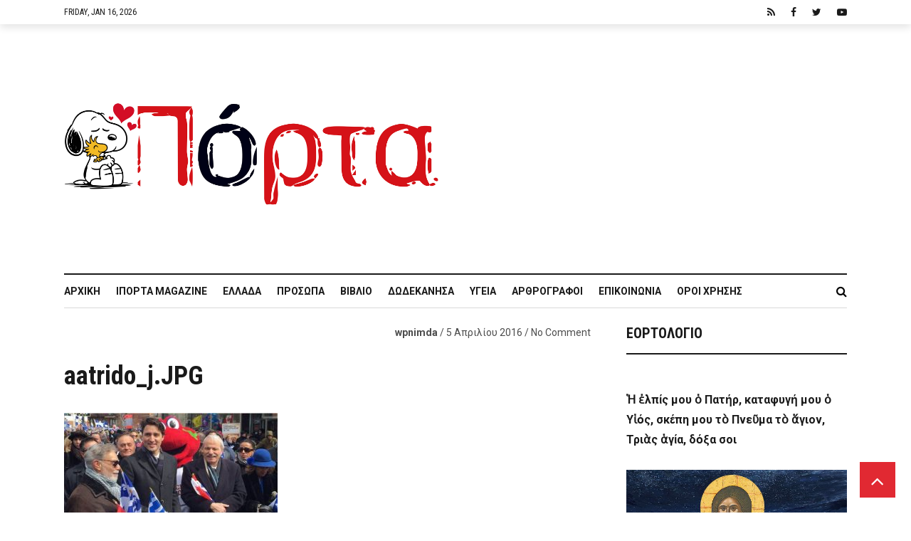

--- FILE ---
content_type: text/html; charset=UTF-8
request_url: https://iporta.gr/o-prothypourgos-tou-kanada-sti-parelasi-gia-to-1821-tou-xristou-maggoyta/attachment-aatrido_j-jpg/
body_size: 29352
content:
<!DOCTYPE html>
<html lang="el">
<head>
	<meta charset="UTF-8" />
			<meta name="viewport" content="width=device-width,initial-scale=1">
		<link rel="pingback" href="https://iporta.gr/xmlrpc.php" />
	
		<script type="text/javascript">function theChampLoadEvent(e){var t=window.onload;if(typeof window.onload!="function"){window.onload=e}else{window.onload=function(){t();e()}}}</script>
		<script type="text/javascript">var theChampDefaultLang = 'el', theChampCloseIconPath = 'https://iporta.gr/wp-content/plugins/super-socializer/images/close.png';</script>
		<script>var theChampSiteUrl = 'https://iporta.gr', theChampVerified = 0, theChampEmailPopup = 0, heateorSsMoreSharePopupSearchText = 'Search';</script>
			<script> var theChampFBKey = '', theChampFBLang = 'el', theChampFbLikeMycred = 0, theChampSsga = 0, theChampCommentNotification = 0, theChampHeateorFcmRecentComments = 0, theChampFbIosLogin = 0; </script>
				<script> var theChampSharingAjaxUrl = 'https://iporta.gr/wp-admin/admin-ajax.php', heateorSsFbMessengerAPI = 'https://www.facebook.com/dialog/send?app_id=595489497242932&display=popup&link=%encoded_post_url%&redirect_uri=%encoded_post_url%',heateorSsWhatsappShareAPI = 'web', heateorSsUrlCountFetched = [], heateorSsSharesText = 'Shares', heateorSsShareText = 'Share', theChampPluginIconPath = 'https://iporta.gr/wp-content/plugins/super-socializer/images/logo.png', theChampSaveSharesLocally = 0, theChampHorizontalSharingCountEnable = 1, theChampVerticalSharingCountEnable = 0, theChampSharingOffset = -10, theChampCounterOffset = -10, theChampMobileStickySharingEnabled = 0, heateorSsCopyLinkMessage = "Link copied.";
		var heateorSsHorSharingShortUrl = "https://iporta.gr/o-prothypourgos-tou-kanada-sti-parelasi-gia-to-1821-tou-xristou-maggoyta/attachment-aatrido_j-jpg/";var heateorSsVerticalSharingShortUrl = "https://iporta.gr/o-prothypourgos-tou-kanada-sti-parelasi-gia-to-1821-tou-xristou-maggoyta/attachment-aatrido_j-jpg/";		</script>
			<style type="text/css">
						.the_champ_button_instagram span.the_champ_svg,a.the_champ_instagram span.the_champ_svg{background:radial-gradient(circle at 30% 107%,#fdf497 0,#fdf497 5%,#fd5949 45%,#d6249f 60%,#285aeb 90%)}
					.the_champ_horizontal_sharing .the_champ_svg,.heateor_ss_standard_follow_icons_container .the_champ_svg{
					color: #fff;
				border-width: 0px;
		border-style: solid;
		border-color: transparent;
	}
		.the_champ_horizontal_sharing .theChampTCBackground{
		color:#666;
	}
		.the_champ_horizontal_sharing span.the_champ_svg:hover,.heateor_ss_standard_follow_icons_container span.the_champ_svg:hover{
				border-color: transparent;
	}
		.the_champ_vertical_sharing span.the_champ_svg,.heateor_ss_floating_follow_icons_container span.the_champ_svg{
					color: #fff;
				border-width: 0px;
		border-style: solid;
		border-color: transparent;
	}
		.the_champ_vertical_sharing .theChampTCBackground{
		color:#666;
	}
		.the_champ_vertical_sharing span.the_champ_svg:hover,.heateor_ss_floating_follow_icons_container span.the_champ_svg:hover{
						border-color: transparent;
		}
				div.the_champ_horizontal_sharing .the_champ_square_count{display: block}
			@media screen and (max-width:783px){.the_champ_vertical_sharing{display:none!important}}</style>
	
	<!-- This site is optimized with the Yoast SEO plugin v15.0 - https://yoast.com/wordpress/plugins/seo/ -->
	<title>aatrido_j.JPG - iporta.gr</title>
	<meta name="robots" content="index, follow, max-snippet:-1, max-image-preview:large, max-video-preview:-1" />
	<link rel="canonical" href="https://iporta.gr/wp-content/uploads/2016/04/aatrido_j.JPG" />
	<meta property="og:locale" content="el_GR" />
	<meta property="og:type" content="article" />
	<meta property="og:title" content="aatrido_j.JPG - iporta.gr" />
	<meta property="og:url" content="https://iporta.gr/wp-content/uploads/2016/04/aatrido_j.JPG" />
	<meta property="og:site_name" content="iporta.gr" />
	<meta property="article:publisher" content="https://facebook.com/iportagr" />
	<meta property="article:modified_time" content="2018-01-30T16:15:25+00:00" />
	<meta property="og:image" content="https://iporta.gr/wp-content/uploads/2016/04/aatrido_j.JPG" />
	<meta property="og:image:width" content="587" />
	<meta property="og:image:height" content="337" />
	<script type="application/ld+json" class="yoast-schema-graph">{"@context":"https://schema.org","@graph":[{"@type":"Organization","@id":"https://iporta.gr/#organization","name":"i\u03a0\u03cc\u03c1\u03c4\u03b1","url":"https://iporta.gr/","sameAs":["https://facebook.com/iportagr","https://twitter.com/iportagr"],"logo":{"@type":"ImageObject","@id":"https://iporta.gr/#logo","inLanguage":"el","url":"https://iporta.gr/wp-content/uploads/2018/02/logo-2-1-1.jpg","width":350,"height":175,"caption":"i\u03a0\u03cc\u03c1\u03c4\u03b1"},"image":{"@id":"https://iporta.gr/#logo"}},{"@type":"WebSite","@id":"https://iporta.gr/#website","url":"https://iporta.gr/","name":"iporta.gr","description":"\u03a4\u03bf \u03ba\u03b1\u03b8\u03b7\u03bc\u03b5\u03c1\u03b9\u03bd\u03cc \u03c0\u03b5\u03c1\u03b9\u03bf\u03b4\u03b9\u03ba\u03cc \u03c3\u03bf\u03c5","publisher":{"@id":"https://iporta.gr/#organization"},"potentialAction":[{"@type":"SearchAction","target":"https://iporta.gr/?s={search_term_string}","query-input":"required name=search_term_string"}],"inLanguage":"el"},{"@type":"WebPage","@id":"https://iporta.gr/wp-content/uploads/2016/04/aatrido_j.JPG#webpage","url":"https://iporta.gr/wp-content/uploads/2016/04/aatrido_j.JPG","name":"aatrido_j.JPG - iporta.gr","isPartOf":{"@id":"https://iporta.gr/#website"},"datePublished":"2016-04-05T03:24:02+00:00","dateModified":"2018-01-30T16:15:25+00:00","inLanguage":"el","potentialAction":[{"@type":"ReadAction","target":["https://iporta.gr/wp-content/uploads/2016/04/aatrido_j.JPG"]}]}]}</script>
	<!-- / Yoast SEO plugin. -->


<link rel='dns-prefetch' href='//www.google.com' />
<link rel='dns-prefetch' href='//fonts.googleapis.com' />
<link rel='dns-prefetch' href='//s.w.org' />
<link rel="alternate" type="application/rss+xml" title="Ροή RSS &raquo; iporta.gr" href="https://iporta.gr/feed/" />
<link rel="alternate" type="application/rss+xml" title="Ροή Σχολίων &raquo; iporta.gr" href="https://iporta.gr/comments/feed/" />
<link rel="alternate" type="application/rss+xml" title="Ροή Σχολίων aatrido_j.JPG &raquo; iporta.gr" href="https://iporta.gr/o-prothypourgos-tou-kanada-sti-parelasi-gia-to-1821-tou-xristou-maggoyta/attachment-aatrido_j-jpg/feed/" />
		<script type="text/javascript">
			window._wpemojiSettings = {"baseUrl":"https:\/\/s.w.org\/images\/core\/emoji\/13.0.0\/72x72\/","ext":".png","svgUrl":"https:\/\/s.w.org\/images\/core\/emoji\/13.0.0\/svg\/","svgExt":".svg","source":{"concatemoji":"https:\/\/iporta.gr\/wp-includes\/js\/wp-emoji-release.min.js?ver=aefb3316c262730437c5cdc1b85ffdef"}};
			!function(e,a,t){var n,r,o,i=a.createElement("canvas"),p=i.getContext&&i.getContext("2d");function s(e,t){var a=String.fromCharCode;p.clearRect(0,0,i.width,i.height),p.fillText(a.apply(this,e),0,0);e=i.toDataURL();return p.clearRect(0,0,i.width,i.height),p.fillText(a.apply(this,t),0,0),e===i.toDataURL()}function c(e){var t=a.createElement("script");t.src=e,t.defer=t.type="text/javascript",a.getElementsByTagName("head")[0].appendChild(t)}for(o=Array("flag","emoji"),t.supports={everything:!0,everythingExceptFlag:!0},r=0;r<o.length;r++)t.supports[o[r]]=function(e){if(!p||!p.fillText)return!1;switch(p.textBaseline="top",p.font="600 32px Arial",e){case"flag":return s([127987,65039,8205,9895,65039],[127987,65039,8203,9895,65039])?!1:!s([55356,56826,55356,56819],[55356,56826,8203,55356,56819])&&!s([55356,57332,56128,56423,56128,56418,56128,56421,56128,56430,56128,56423,56128,56447],[55356,57332,8203,56128,56423,8203,56128,56418,8203,56128,56421,8203,56128,56430,8203,56128,56423,8203,56128,56447]);case"emoji":return!s([55357,56424,8205,55356,57212],[55357,56424,8203,55356,57212])}return!1}(o[r]),t.supports.everything=t.supports.everything&&t.supports[o[r]],"flag"!==o[r]&&(t.supports.everythingExceptFlag=t.supports.everythingExceptFlag&&t.supports[o[r]]);t.supports.everythingExceptFlag=t.supports.everythingExceptFlag&&!t.supports.flag,t.DOMReady=!1,t.readyCallback=function(){t.DOMReady=!0},t.supports.everything||(n=function(){t.readyCallback()},a.addEventListener?(a.addEventListener("DOMContentLoaded",n,!1),e.addEventListener("load",n,!1)):(e.attachEvent("onload",n),a.attachEvent("onreadystatechange",function(){"complete"===a.readyState&&t.readyCallback()})),(n=t.source||{}).concatemoji?c(n.concatemoji):n.wpemoji&&n.twemoji&&(c(n.twemoji),c(n.wpemoji)))}(window,document,window._wpemojiSettings);
		</script>
		<style type="text/css">
img.wp-smiley,
img.emoji {
	display: inline !important;
	border: none !important;
	box-shadow: none !important;
	height: 1em !important;
	width: 1em !important;
	margin: 0 .07em !important;
	vertical-align: -0.1em !important;
	background: none !important;
	padding: 0 !important;
}
</style>
	<link rel='stylesheet' id='wp-block-library-css'  href='https://iporta.gr/wp-includes/css/dist/block-library/style.min.css?ver=aefb3316c262730437c5cdc1b85ffdef' type='text/css' media='all' />
<link rel='stylesheet' id='fontawesome-five-css-css'  href='https://iporta.gr/wp-content/plugins/accesspress-social-counter/css/fontawesome-all.css?ver=1.9.0' type='text/css' media='all' />
<link rel='stylesheet' id='apsc-frontend-css-css'  href='https://iporta.gr/wp-content/plugins/accesspress-social-counter/css/frontend.css?ver=1.9.0' type='text/css' media='all' />
<link rel='stylesheet' id='cfblbcss-css'  href='https://iporta.gr/wp-content/plugins/cardoza-facebook-like-box/cardozafacebook.css?ver=aefb3316c262730437c5cdc1b85ffdef' type='text/css' media='all' />
<link rel='stylesheet' id='contact-form-7-css'  href='https://iporta.gr/wp-content/plugins/contact-form-7/includes/css/styles.css?ver=5.2.2' type='text/css' media='all' />
<link rel='stylesheet' id='cookie-notice-front-css'  href='https://iporta.gr/wp-content/plugins/cookie-notice/css/front.min.css?ver=aefb3316c262730437c5cdc1b85ffdef' type='text/css' media='all' />
<link rel='stylesheet' id='dashicons-css'  href='https://iporta.gr/wp-includes/css/dashicons.min.css?ver=aefb3316c262730437c5cdc1b85ffdef' type='text/css' media='all' />
<link rel='stylesheet' id='wope-default-style-css'  href='https://iporta.gr/wp-content/themes/mazada/style.css?ver=aefb3316c262730437c5cdc1b85ffdef' type='text/css' media='all' />
<link rel='stylesheet' id='wope-responsive-css'  href='https://iporta.gr/wp-content/themes/mazada/responsive.css?ver=aefb3316c262730437c5cdc1b85ffdef' type='text/css' media='all' />
<link rel='stylesheet' id='font-awesome-css'  href='https://iporta.gr/wp-content/themes/mazada/font-awesome-4.7.0/css/font-awesome.min.css?ver=aefb3316c262730437c5cdc1b85ffdef' type='text/css' media='all' />
<link rel='stylesheet' id='flexslider-style-css'  href='https://iporta.gr/wp-content/themes/mazada/js/flex-slider/flexslider.css?ver=aefb3316c262730437c5cdc1b85ffdef' type='text/css' media='all' />
<link rel='stylesheet' id='wp-simple-gallery-style-css'  href='https://iporta.gr/wp-content/themes/mazada/js/wp-simple-gallery/simpleGallery.css?ver=aefb3316c262730437c5cdc1b85ffdef' type='text/css' media='all' />
<link crossorigin="anonymous" rel='stylesheet' id='wope-gfont-code-block-css'  href='//fonts.googleapis.com/css?family=Roboto+Mono%3A100%2C100i%2C300%2C300i%2C400%2C400i%2C500%2C500i%2C700%2C700i&#038;ver=aefb3316c262730437c5cdc1b85ffdef' type='text/css' media='all' />
<link crossorigin="anonymous" rel='stylesheet' id='wope-fonts-css'  href='//fonts.googleapis.com/css?family=Roboto+Condensed%3ARoboto%2BCondensed%3A300%2C300italic%2C400%2Citalic%2C700%2C700italic%7CRoboto%3ARoboto%3A100%2C100italic%2C300%2C300italic%2C400%2Citalic%2C500%2C500italic%2C700%2C700italic%2C900%2C900italic%26subset%3Dlatin%2Clatin-ext&#038;ver=1.0.0' type='text/css' media='all' />
<link rel='stylesheet' id='the_champ_frontend_css-css'  href='https://iporta.gr/wp-content/plugins/super-socializer/css/front.css?ver=7.13.36' type='text/css' media='all' />
<script type='text/javascript' src='https://iporta.gr/wp-content/plugins/enable-jquery-migrate-helper/js/jquery/jquery-1.12.4-wp.js?ver=1.12.4-wp' id='jquery-core-js'></script>
<script type='text/javascript' src='https://iporta.gr/wp-content/plugins/enable-jquery-migrate-helper/js/jquery-migrate/jquery-migrate-1.4.1-wp.js?ver=1.4.1-wp' id='jquery-migrate-js'></script>
<script type='text/javascript' src='https://iporta.gr/wp-content/plugins/cardoza-facebook-like-box/cardozafacebook.js?ver=aefb3316c262730437c5cdc1b85ffdef' id='cfblbjs-js'></script>
<script type='text/javascript' id='cookie-notice-front-js-extra'>
/* <![CDATA[ */
var cnArgs = {"ajaxUrl":"https:\/\/iporta.gr\/wp-admin\/admin-ajax.php","nonce":"cddd56dbc7","hideEffect":"fade","position":"bottom","onScroll":"0","onScrollOffset":"100","onClick":"0","cookieName":"cookie_notice_accepted","cookieTime":"2592000","cookieTimeRejected":"2592000","cookiePath":"\/","cookieDomain":"","redirection":"0","cache":"0","refuse":"0","revokeCookies":"0","revokeCookiesOpt":"automatic","secure":"1","coronabarActive":"0"};
/* ]]> */
</script>
<script type='text/javascript' src='https://iporta.gr/wp-content/plugins/cookie-notice/js/front.min.js?ver=1.3.2' id='cookie-notice-front-js'></script>
<script type='text/javascript' src='https://iporta.gr/wp-content/themes/mazada/js/flex-slider/jquery.flexslider-min.js?ver=aefb3316c262730437c5cdc1b85ffdef' id='flexslider-script-js'></script>
<script type='text/javascript' src='https://iporta.gr/wp-content/themes/mazada/js/wp-simple-gallery/jquery.simpleGallery.js?ver=aefb3316c262730437c5cdc1b85ffdef' id='wp-simple-gallery-script-js'></script>
<link rel="https://api.w.org/" href="https://iporta.gr/wp-json/" /><link rel="alternate" type="application/json" href="https://iporta.gr/wp-json/wp/v2/media/14236" /><link rel="EditURI" type="application/rsd+xml" title="RSD" href="https://iporta.gr/xmlrpc.php?rsd" />
<link rel="wlwmanifest" type="application/wlwmanifest+xml" href="https://iporta.gr/wp-includes/wlwmanifest.xml" /> 

<link rel='shortlink' href='https://iporta.gr/?p=14236' />
<link rel="alternate" type="application/json+oembed" href="https://iporta.gr/wp-json/oembed/1.0/embed?url=https%3A%2F%2Fiporta.gr%2Fo-prothypourgos-tou-kanada-sti-parelasi-gia-to-1821-tou-xristou-maggoyta%2Fattachment-aatrido_j-jpg%2F" />
<link rel="alternate" type="text/xml+oembed" href="https://iporta.gr/wp-json/oembed/1.0/embed?url=https%3A%2F%2Fiporta.gr%2Fo-prothypourgos-tou-kanada-sti-parelasi-gia-to-1821-tou-xristou-maggoyta%2Fattachment-aatrido_j-jpg%2F&#038;format=xml" />

        <script type="text/javascript">
            var jQueryMigrateHelperHasSentDowngrade = false;

			window.onerror = function( msg, url, line, col, error ) {
				// Break out early, do not processing if a downgrade reqeust was already sent.
				if ( jQueryMigrateHelperHasSentDowngrade ) {
					return true;
                }

				var xhr = new XMLHttpRequest();
				var nonce = 'bf99a89c44';
				var jQueryFunctions = [
					'andSelf',
					'browser',
					'live',
					'boxModel',
					'support.boxModel',
					'size',
					'swap',
					'clean',
					'sub',
                ];
				var match_pattern = /\)\.(.+?) is not a function/;
                var erroredFunction = msg.match( match_pattern );

                // If there was no matching functions, do not try to downgrade.
                if ( null === erroredFunction || typeof erroredFunction !== 'object' || typeof erroredFunction[1] === "undefined" || -1 === jQueryFunctions.indexOf( erroredFunction[1] ) ) {
                    return true;
                }

                // Set that we've now attempted a downgrade request.
                jQueryMigrateHelperHasSentDowngrade = true;

				xhr.open( 'POST', 'https://iporta.gr/wp-admin/admin-ajax.php' );
				xhr.setRequestHeader( 'Content-Type', 'application/x-www-form-urlencoded' );
				xhr.onload = function () {
					var response,
                        reload = false;

					if ( 200 === xhr.status ) {
                        try {
                        	response = JSON.parse( xhr.response );

                        	reload = response.data.reload;
                        } catch ( e ) {
                        	reload = false;
                        }
                    }

					// Automatically reload the page if a deprecation caused an automatic downgrade, ensure visitors get the best possible experience.
					if ( reload ) {
						location.reload();
                    }
				};

				xhr.send( encodeURI( 'action=jquery-migrate-downgrade-version&_wpnonce=' + nonce ) );

				// Suppress error alerts in older browsers
				return true;
			}
        </script>

		    <style type="text/css" media="screen">
        ::selection{ background-color:#e12932; } #back_top{ background-color:#e12932; color:white; border:1px solid #e12932; } #back_top i{ color:white; } #back_top:hover{ background-color:#2e2e2e; color:white; border:1px solid #2e2e2e; } /*SUBMIT COMMENT*/ .content input[type=submit]:hover,.search-form.content button:hover{ background-color:#e12932; } /*EDITOR PICKS & TRANDING NOW*/ .post-editor-picks .cwp{ background-color:#e12932; } .post-trending .cwp{ color:#e12932; } .comment-reply a:hover{ background-color:#e12932; } /* widget */ /* widget basic style */ .sidebar-widget ul li a, .sidebar-widget ul li a i{ color:#808080; } .sidebar-widget ul li a:hover{ color:#e12932; } /*recent comment widget*/ .sidebar-widget.widget_recent_comments li a:hover{ color:#e12932; } .sidebar-widget.widget_recent_comments li a:hover{ color:#2e2e2e; } .sidebar-widget.widget_recent_comments li span{ font-family: 'Roboto', Arial !important; font-weight: bold; font-size: 14px; color: #b2b2b2; line-height: 18px; } .sidebar-widget.widget_recent_comments li span:hover { color: #808080; } /*Flex slide*/ .flexslider { margin: 0; border: 0; } .flex-direction-nav a{ line-height: 44px; } /* tabs */ .tab{ } .tab-title{ color:#808080; background-color:#f2f2f2; } .tab-current,.tab-current:hover, .tab-title:hover{ color:#ffffff; background-color:#e12932; } .tab-bottom{ color:#808080; border-radius: 25px; border: 1px solid #e5e5e5; } /* accordion */ .accor-title{ color:#808080; background-color:#f2f2f2; } .accor-title:hover{ color:#2e2e2e; } .ui-state-active,.ui-state-active:hover{ color:#ffffff; background-color:#e12932; } .accor-title-icon i{ color:#808080; } .ui-state-active .accor-title-icon i{ color:#2e2e2e; } .accor-content{ color:#808080; background-color:#ffffff; border:0px; } /* info box */ .info-box{ color:#808080; background-color:#fafafa; } .info-box .info-box-remove{ color:white; } .content .info-box a{ color:#2e2e2e; text-decoration:underline; } .content .info-box a:hover{ color:rgba(0,0,0,0.5); } .general-box{ color:#808080; background-color:#fafafa; } .error-box{ color:white; background-color:#ff6353; } .alert-box{ color:white; background-color:#f6cd0e; } .success-box{ color:white; background-color:#43ca8f; } .note-box{ color:white; background-color:#549fd3; } /* dropcap */ .dropcap-style1{ color:#2e2e2e; background-color:#f2f2f2; } .dropcap-style2{ color:#e12932; background-color:#f2f2f2; } .dropcap-style3{ background-color:#2e2e2e; color:#e12932; } .dropcap-style4{ background-color:#e12932; color:#2e2e2e; } /* custom list */ .content .custom-list i{ color:#4c4c4c !important; background-color:#e5e5e5; } /* contact form */ .contact-name-field div,.contact-email-field div,.contact-subject-field div,.contact-textarea div{ color:#2e2e2e; } .contact-name-field span,.contact-email-field span,.contact-subject-field span,.contact-textarea span{ color:#eb3636; } /* typography */ pre{ border:2px solid #e6e6e6; background-color:#fafafa; margin-bottom:12px; border-radius:7px; } blockquote i{ color:#e12932; } .content li a:hover{ color: #808080; } .social-icon{ background-color:#2e2e2e; } .social-icon i{ color:white; } .social-icon:hover{ background-color: #e12932; color: #ffffff; } .widget_apsc_widget .social-icon{ background-color: initial; } .social-icon:hover i{ } .footer-widget .social-icon{ background-color:#2e2e2e; border:1px solid #2e2e2e; } .footer-widget .social-icon i{ color:#b3b3b3; } .footer-widget .social-icon:hover{ background-color:white; border:1px solid white; } /* table */ #wp-calendar caption{ color:white; border-bottom:1px solid #2e2e2e; border-bottom:0px; background-color:#2e2e2e; } .content table#wp-calendar{ color:#2e2e2e; } .content #wp-calendar thead td , .content #wp-calendar thead th, .content #wp-calendar tfoot td{ color:#2e2e2e; border:1px solid #e5e5e5; background-color:white; } .content #wp-calendar tbody td{ color:#808080; background-color:white; border:1px solid #e5e5e5; } .content input[type=submit], .content button, .content .normal-button, .content a.normal-button, .content .big-button, .content a.big-button, .content .small-button, .content a.small-button{ color: #ffffff; background-color: #1a1a1a; border: none; } .content input[type=submit]:hover, .content button:hover, .content .normal-button:hover, .content a.normal-button:hover, .content .big-button:hover, .content a.big-button:hover, .content .small-button:hover, .content a.small-button:hover{ background-color:#e12932; } .content a.black-button{ color: #ffffff; background-color:#e12932; border: 2px solid #e12932; } .content a.black-button:hover{ color:#e12932; background-color: #ffffff; } .content a.white-button{ color:#1a1a1a !important; background-color:#ffffff !important; border: 2px solid #1a1a1a; } .content a.white-button:hover{ color:#ffffff !important; background-color: #1a1a1a !important; border: 2px solid #1a1a1a; } .content a.blue-button{ color:#ffffff !important; background-color:#2196F3 !important; border: 2px solid #2196F3; } .content a.blue-button:hover{ color:#2196F3 !important; background-color:#ffffff !important; } .content a.red-button{ color:#ffffff !important; background-color:#FF5722 !important; border: 2px solid #FF5722; } .content a.red-button:hover{ color:#FF5722 !important; background-color:#ffffff !important; } .content a.green-button{ color:#ffffff !important; background-color:#4CAF50 !important; border: 2px solid #4CAF50; } .content a.green-button:hover{ color:#4CAF50 !important; background-color:#ffffff !important; } .content a.yellow-button{ color:#ffffff !important; background-color:#FFC107 !important; border: 2px solid #FFC107; } .content a.yellow-button:hover{ color: #FFC107 !important; background-color:#ffffff !important; } .content a.brown-button{ color:#ffffff !important; background-color:#8D6E63 !important; border: 2px solid #8D6E63; } .content a.brown-button:hover{ color:#8D6E63 !important; background-color:#ffffff !important; } .content a.pink-button{ color:#ffffff !important; background-color:#EC407A !important; border: 2px solid #EC407A ; } .content a.pink-button:hover{ color:#EC407A !important; background-color:#ffffff !important; } .content a.aqua-button{ color:#ffffff !important; background-color:#00BCD4 !important; border: 2px solid #00BCD4 ; } .content a.aqua-button:hover{ color:#00BCD4 !important; background-color:#ffffff !important; } .content a.orange-button{ color:#ffffff !important; background-color:#FF9800 !important; border: 2px solid #FF9800; } .content a.orange-button:hover{ color:#FF9800 !important; background-color:#ffffff !important; } .content a.purple-button{ color:#ffffff !important; background-color:#AB47BC !important; border: 2px solid #AB47BC; } .content a.purple-button:hover{ color:#AB47BC !important; background-color:#ffffff !important; }        h1,h2,h3,h4,h5,h6{ font-family:'Roboto Condensed',Arial !important; } .content p{ font-family:'Roboto',Arial !important; } body{ font-family:'Roboto',Arial !important; } .topbar-menu ul li a,.topbar-datetime{ font-family:'Roboto Condensed',Arial !important; } .site-logo h1{ font-family:'Roboto Condensed',Arial !important; } .header-main-menu li a{ font-family:'Roboto Condensed',Arial !important; } .text-404{ font-family:'Roboto Condensed',Arial !important; } /*pre*/ pre { font-family: 'Roboto Mono'; border: 2px solid #e6e6e6; background-color: #fafafa; margin-bottom: 12px; border-radius: 7px; overflow: auto; } /* button */ .content .small-button, .content a.small-button{ font-family:'Roboto Condensed',Arial !important; font-size: 12px; line-height: 28px; font-weight: 700; text-transform: uppercase; letter-spacing: 1.5px; } a.small-button i{ font-size:12px; line-height:18px; } .content .normal-button, .content a.normal-button{ font-family:'Roboto',Arial !important; font-size: 14px; line-height: 30px; font-weight:700; text-transform:uppercase; letter-spacing: 2.5px; } a.normal-button i{ font-size:18px; line-height:24px; } .content .big-button, .content a.big-button{ font-family:'Roboto Condensed',Arial !important; font-size: 18px; line-height: 30px; font-weight: 600; text-transform: uppercase; letter-spacing: 1.5px; } a.big-button i{ font-size:18px; line-height:28px; } /* tabs */ .tab-title{ font-family:'Roboto Condensed',Arial !important; font-size:18px; line-height:30px; font-weight:700; } .tab-content{ font-size:18px; line-height:28px; font-family:'Roboto',Arial !important; } .tab-post .tab-title{ font-family:'Roboto',Arial !important; font-size:14px; line-height:30px; font-weight:300; text-transform:uppercase; } /* accordion */ .accor-title{ font-family:'Roboto Condensed',Arial !important; font-size:18px; line-height:30px; font-weight:700; } .accor-content{ font-size:18px; line-height:28px; font-family:'Roboto',Arial !important; } /* gallery */ div.pp_default .pp_description { font-family:'Roboto',Arial !important; } /* info box */ .info-box{ font-family:'Roboto',Arial !important; font-size:18px; line-height:28px; font-style:normal; } /* dropcap */ .dropcap{ font-family:'Roboto Condensed',Arial !important; font-style:normal; text-transform:uppercase; font-size:26px; line-height:40px; } /*icon list */ .custom-list,.custom-list a{ font-size:18px; line-height:28px; font-family:'Roboto',Arial !important; } /* typography */ blockquote{ font-family:'Roboto',Arial !important; font-size:18px; line-height:30px; font-style:normal; } .entry-categories a, .entry-meta, .entry-meta a, .post-layout .entry-content{ font-family:'Roboto',Arial !important; } h2.entry-title{ font-family:'Roboto Condensed',Arial !important; } .list-categories a{ font-family:'Roboto Condensed',Arial !important; } .cat-meta a{ font-family:'Roboto',Arial !important; } .page-numbers{ font-family:'Roboto',Arial !important; } .widget-post-meta{ font-family:'Roboto',Arial !important; } .post-editor-picks .cwp,.post-trending .cwp{ font-family:'Roboto Condensed',Arial !important; } .author-bio-title a, .author-bio-description, h3#reply-title, .post-section-title h5, .sidebar-widget-title, h3#reply-title a, .related-article h6, .comment-author, .comment-date, .comment-reply a{ font-family:'Roboto Condensed',Arial !important; } .comment-date a{ font-family:'Roboto Condensed',Arial !important; } .content textarea, .contact-form textarea, .content input{ font-family:'Roboto',Arial !important; } .content input[type=submit]{ font-family:'Roboto Condensed',Arial !important; } #comment-form label{ font-family:'Roboto',Arial !important; } .entry-tags a{ font-family:'Roboto',Arial !important; } .footer-widget,.footer-widget a{ font-family:'Roboto',Arial !important; } .menu li a{ font-family:'Roboto Condensed',Arial !important; } .footer-bottom h2{ font-family:'Roboto Condensed',Arial !important; } .footer-bottom ul li a{ font-family:'Roboto Condensed',Arial !important; } /* dropdown */ .content select,.content select option{ font-size:16px; !important; line-height:20px !important; font-family:'Roboto',Arial !important; font-weight:400 !important; }    </style>

    <link rel="amphtml" href="https://iporta.gr/o-prothypourgos-tou-kanada-sti-parelasi-gia-to-1821-tou-xristou-maggoyta/attachment-aatrido_j-jpg/?amp">		<style type="text/css" id="wp-custom-css">
			.mega-toggle-label {
	display: none;
}

.bottom-entry-post-share {
	display: none;
}

.top2-entry-post-share {
	display: none;
}
		</style>
		<style type="text/css">/** Mega Menu CSS: disabled **/</style>
	<script async src="//pagead2.googlesyndication.com/pagead/js/adsbygoogle.js"></script>
<script>
     (adsbygoogle = window.adsbygoogle || []).push({
          google_ad_client: "ca-pub-7900991530175845",
          enable_page_level_ads: true
     });
</script>
</head>
<body class="attachment attachment-template-default single single-attachment postid-14236 attachmentid-14236 attachment-jpeg cookies-not-set mega-menu-main-menu">
<div id="background" style="">
		<div id="main-menu-toggle">
			<div class="toggle-menu-top">
				<span class="toggle-menu-close"><i class="fa fa-arrow-left"></i></span>
			</div>
			<div class="menu-main-nav-container"><ul id="menu-main-nav" class="menu"><li id="menu-item-30946" class="menu-item menu-item-type-post_type menu-item-object-page menu-item-home menu-item-30946"><a href="https://iporta.gr/">Αρχική</a></li>
<li id="menu-item-31031" class="menu-item menu-item-type-post_type menu-item-object-page menu-item-31031"><a href="https://iporta.gr/iporta/">iΠόρτα Magazine</a></li>
<li id="menu-item-31029" class="menu-item menu-item-type-post_type menu-item-object-page menu-item-31029"><a href="https://iporta.gr/greece/">Ελλάδα</a></li>
<li id="menu-item-31028" class="menu-item menu-item-type-post_type menu-item-object-page menu-item-31028"><a href="https://iporta.gr/people/">Πρόσωπα</a></li>
<li id="menu-item-33881" class="menu-item menu-item-type-post_type menu-item-object-page menu-item-33881"><a href="https://iporta.gr/book/">Βιβλίο</a></li>
<li id="menu-item-31027" class="menu-item menu-item-type-post_type menu-item-object-page menu-item-31027"><a href="https://iporta.gr/dodecanese/">Δωδεκάνησα</a></li>
<li id="menu-item-94703" class="menu-item menu-item-type-taxonomy menu-item-object-category menu-item-94703"><a href="https://iporta.gr/category/porta-stin-ygeia/">Υγεία</a></li>
<li id="menu-item-30951" class="menu-item menu-item-type-post_type menu-item-object-page menu-item-30951"><a href="https://iporta.gr/team/">Αρθρογράφοι</a></li>
<li id="menu-item-30953" class="menu-item menu-item-type-post_type menu-item-object-page menu-item-30953"><a href="https://iporta.gr/contact/">Επικοινωνία</a></li>
<li id="menu-item-36313" class="menu-item menu-item-type-post_type menu-item-object-page menu-item-privacy-policy menu-item-36313"><a href="https://iporta.gr/terms-privacy-policy/">Όροι Χρήσης</a></li>
</ul></div>  			
		</div>
		<div id="back_top"><i class="fa fa-angle-up"></i></div>
<div id="page" >
	<div id="top-bar">
		<div class="wrap">
			<div class="topbar-menu">
				
				    <span class="topbar-datetime">Friday, Jan 16, 2026</span>
				<div class="cleared"></div>
			</div>
			<div class="topbar-social-network">
			        
            <ul class="clearfix social-network-list">
                                                                                        <li><a target="_blank" href=" https://iporta.gr/feed/ "><i class="fa fa-rss"></i></a></li>
                                                                                                                                                                                                                                                                                                                                                                                                                                            <li><a target="_blank"  href="https://www.facebook.com/iportagr/"><i class="fa fa-facebook"></i></a></li>
                                                                                                                                                                                                                                                                                                                                                                                                                                                                                                                                                                                                                                                                                                                                                                                                                                                                                                        <li><a target="_blank"  href="https://twitter.com/IportaGr"><i class="fa fa-twitter"></i></a></li>
                                                                                                                                                                                                                                                                                                                                                                                <li><a target="_blank"  href="https://www.youtube.com/user/iportagr/"><i class="fa fa-youtube-play"></i></a></li>
                                                </ul>
        
    			</div>
			<div class="cleared"></div>
		</div>
	</div>
	<header class="header-layout-style-1">
		<div class="wrap">
			<div class="colum-iblock">
				<div class="header-logo">
					<div class="site-logo">
																	<a class="logo-image" href="https://iporta.gr/">
								<img  alt="iporta.gr" src="https://iporta.gr/wp-content/uploads/2026/01/484168788_24066979392901977_8684752053206461239_n-2.jpg">
							</a>
										</div>
				</div>
				<div class="header-mobile-right">
									<div class="mobile-header-search">
						    <span class="header-search"><i class="fa fa-search" aria-hidden="true"></i>
    <i class="fa fa-times" aria-hidden="true"></i></span>
    <div class="header-search-popup">
        	<div class="search-form content">
		<form method="get" class="searchform" id="s_6969ff81669a4" action="https://iporta.gr/">
			<input type="text" class="search-input" name="s" id="s_6969ff8166a64" value="" placeholder="Enter your keyword ..." />
			<button>Search</button>
		</form>
	</div>    </div>
					</div>
								<span class="toggle-menu-button"><i class="fa fa-bars"></i></span>
				</div>
				    <div class="header-banner">
        <div class="site-banner">
            <div id="custom_html-5" class="widget_text header-widget widget_custom_html content"><div class="textwidget custom-html-widget"><script async src="//pagead2.googlesyndication.com/pagead/js/adsbygoogle.js"></script>
<!-- Header ad -->
<ins class="adsbygoogle"
     style="display:block"
     data-ad-client="ca-pub-7900991530175845"
     data-ad-slot="1779036366"
     data-ad-format="auto"></ins>
<script>
(adsbygoogle = window.adsbygoogle || []).push({});
</script>
<br /></div></div>         </div>
    </div>
				
				<div class="header-menu">
					<div class="header-menu-wrap">
											<div id="mega-menu-wrap-main-menu" class="mega-menu-wrap"><div class="mega-menu-toggle"><div class="mega-toggle-blocks-left"></div><div class="mega-toggle-blocks-center"></div><div class="mega-toggle-blocks-right"><div class='mega-toggle-block mega-menu-toggle-block mega-toggle-block-1' id='mega-toggle-block-1' tabindex='0'><span class='mega-toggle-label' role='button' aria-expanded='false'><span class='mega-toggle-label-closed'>MENU</span><span class='mega-toggle-label-open'>MENU</span></span></div></div></div><ul id="mega-menu-main-menu" class="mega-menu max-mega-menu mega-menu-horizontal mega-no-js" data-event="hover_intent" data-effect="fade_up" data-effect-speed="200" data-effect-mobile="disabled" data-effect-speed-mobile="0" data-mobile-force-width="false" data-second-click="close" data-document-click="collapse" data-vertical-behaviour="standard" data-breakpoint="600" data-unbind="true" data-hover-intent-timeout="300" data-hover-intent-interval="100"><li class='mega-menu-item mega-menu-item-type-post_type mega-menu-item-object-page mega-menu-item-home mega-align-bottom-left mega-menu-flyout mega-menu-item-30946' id='mega-menu-item-30946'><a class="mega-menu-link" href="https://iporta.gr/" tabindex="0">Αρχική</a></li><li class='mega-menu-item mega-menu-item-type-post_type mega-menu-item-object-page mega-menu-megamenu mega-menu-item-has-children mega-align-bottom-left mega-menu-megamenu mega-menu-item-31031' id='mega-menu-item-31031'><a class="mega-menu-link" href="https://iporta.gr/iporta/" aria-haspopup="true" aria-expanded="false" tabindex="0">iΠόρτα Magazine<span class="mega-indicator"></span></a>
<ul class="mega-sub-menu">
<li class='mega-menu-item mega-menu-item-type-widget widget_wope_megamenu_categries mega-menu-columns-1-of-1 mega-menu-item-wope_megamenu_categries-6' id='mega-menu-item-wope_megamenu_categries-6'>		<div class="megamenu-categories">
			<div class="megamenu-categories-container">
						<div class="megamenu-cat-box megamenu-cat-box-hover cat-id" data-id="cat-id-10">
							<a href="https://iporta.gr/category/anoixti-porta/">All</a>
						</div>
						<div class="megamenu-article-box megamenu-article-box-open cat-id-10">
				    							        <article class="megamenu-post-entry widget-post-4">
						        	<div class="entry-thumb">
						        		<div class="post-thumb">
						            		<a href="https://iporta.gr/%ce%b3%ce%b9%ce%b1-%cf%84%ce%bf-%ce%b2%ce%b9%ce%b2%ce%bb%ce%af%ce%bf-%cf%83%ce%bf%cf%83%ce%b9%ce%b1%ce%bb%ce%b9%cf%83%ce%bc%cf%8c%cf%82-%cf%84%ce%bf%cf%85-%cf%80%ce%ac%ce%bd%ce%bf%cf%85-%ce%bc/" title="Για το βιβλίο &#8220;Σοσιαλισμός;&#8221; του Πάνου Μπιτσαξή, εκδ. Λιβάνη, του Γιάννη Πανούση">
						            		<img width="383" height="280" src="https://iporta.gr/wp-content/uploads/2026/01/istockphoto-536196173-612x612-1-383x280.jpg" class="attachment-wope-thumb-big size-wope-thumb-big wp-post-image" alt="" loading="lazy" /></a>
						            		<span class="cat-meta"><a href="https://iporta.gr/category/anoixti-porta/">Ανοιχτή πόρτα</a></span>
						            	</div>
						        	</div>
						            <div class="entry-details">
						                <h5 class="entry-title"><a href="https://iporta.gr/%ce%b3%ce%b9%ce%b1-%cf%84%ce%bf-%ce%b2%ce%b9%ce%b2%ce%bb%ce%af%ce%bf-%cf%83%ce%bf%cf%83%ce%b9%ce%b1%ce%bb%ce%b9%cf%83%ce%bc%cf%8c%cf%82-%cf%84%ce%bf%cf%85-%cf%80%ce%ac%ce%bd%ce%bf%cf%85-%ce%bc/" title="Για το βιβλίο &#8220;Σοσιαλισμός;&#8221; του Πάνου Μπιτσαξή, εκδ. Λιβάνη, του Γιάννη Πανούση">Για το βιβλίο &#8220;Σοσιαλισμός;&#8221; του Πάνου Μπιτσαξή, εκδ. Λιβάνη, του Γιάννη Πανούση</a></h5>
						            </div>

						        </article>
													        <article class="megamenu-post-entry widget-post-4">
						        	<div class="entry-thumb">
						        		<div class="post-thumb">
						            		<a href="https://iporta.gr/american-law-uber-alles-%cf%84%ce%bf%cf%85-%ce%b3%ce%b9%cf%8e%cf%81%ce%b3%ce%bf%cf%85-%cf%83%ce%b1%cf%81%ce%ac%cf%86%ce%bf%ce%b3%ce%bb%ce%bf%cf%85-by-george-sarafoglou/" title="American Law uber alles!, του Γιώργου Σαράφογλου-by George Sarafoglou">
						            		<img width="383" height="280" src="https://iporta.gr/wp-content/uploads/2026/01/IMG_4708-383x280.jpeg" class="attachment-wope-thumb-big size-wope-thumb-big wp-post-image" alt="" loading="lazy" /></a>
						            		<span class="cat-meta"><a href="https://iporta.gr/category/anoixti-porta/">Ανοιχτή πόρτα</a></span>
						            	</div>
						        	</div>
						            <div class="entry-details">
						                <h5 class="entry-title"><a href="https://iporta.gr/american-law-uber-alles-%cf%84%ce%bf%cf%85-%ce%b3%ce%b9%cf%8e%cf%81%ce%b3%ce%bf%cf%85-%cf%83%ce%b1%cf%81%ce%ac%cf%86%ce%bf%ce%b3%ce%bb%ce%bf%cf%85-by-george-sarafoglou/" title="American Law uber alles!, του Γιώργου Σαράφογλου-by George Sarafoglou">American Law uber alles!, του Γιώργου Σαράφογλου-by George Sarafoglou</a></h5>
						            </div>

						        </article>
													        <article class="megamenu-post-entry widget-post-4">
						        	<div class="entry-thumb">
						        		<div class="post-thumb">
						            		<a href="https://iporta.gr/%cf%83%ce%bf%cf%83%ce%b9%ce%b1%ce%bb%ce%b9%cf%83%ce%bc%cf%8c%cf%82-%cf%84%ce%bf%cf%85-%cf%80%ce%ac%ce%bd%ce%bf%cf%85-%ce%bc%cf%80%ce%b9%cf%84%cf%83%ce%b1%ce%be%ce%ae-%ce%b3%ce%b9%ce%b1-%ce%bd/" title="&#8220;Σοσιαλισμός;&#8221; του Πάνου Μπιτσαξή για να επιστρέψει η πολιτική κριτική σκέψη, της Ωραιοζήλης-Τζίνας Δαβιλά">
						            		<img width="383" height="280" src="https://iporta.gr/wp-content/uploads/2026/01/2540-4542-383x280.jpg" class="attachment-wope-thumb-big size-wope-thumb-big wp-post-image" alt="" loading="lazy" /></a>
						            		<span class="cat-meta"><a href="https://iporta.gr/category/anoixti-porta/">Ανοιχτή πόρτα</a></span>
						            	</div>
						        	</div>
						            <div class="entry-details">
						                <h5 class="entry-title"><a href="https://iporta.gr/%cf%83%ce%bf%cf%83%ce%b9%ce%b1%ce%bb%ce%b9%cf%83%ce%bc%cf%8c%cf%82-%cf%84%ce%bf%cf%85-%cf%80%ce%ac%ce%bd%ce%bf%cf%85-%ce%bc%cf%80%ce%b9%cf%84%cf%83%ce%b1%ce%be%ce%ae-%ce%b3%ce%b9%ce%b1-%ce%bd/" title="&#8220;Σοσιαλισμός;&#8221; του Πάνου Μπιτσαξή για να επιστρέψει η πολιτική κριτική σκέψη, της Ωραιοζήλης-Τζίνας Δαβιλά">&#8220;Σοσιαλισμός;&#8221; του Πάνου Μπιτσαξή για να επιστρέψει η πολιτική κριτική σκέψη, της Ωραιοζήλης-Τζίνας Δαβιλά</a></h5>
						            </div>

						        </article>
													        <article class="megamenu-post-entry widget-post-4">
						        	<div class="entry-thumb">
						        		<div class="post-thumb">
						            		<a href="https://iporta.gr/i-c-e-is-not-nice-%cf%84%ce%bf%cf%85-%ce%b3%ce%b9%cf%8e%cf%81%ce%b3%ce%bf%cf%85-%cf%83%ce%b1%cf%81%ce%ac%cf%86%ce%bf%ce%b3%ce%bb%ce%bf%cf%85-by-george-sarafoglou/" title="I.C.E. is not NICE, του Γιώργου Σαράφογλου-by George Sarafoglou">
						            		<img width="383" height="280" src="https://iporta.gr/wp-content/uploads/2026/01/IMG_4711-383x280.jpeg" class="attachment-wope-thumb-big size-wope-thumb-big wp-post-image" alt="" loading="lazy" /></a>
						            		<span class="cat-meta"><a href="https://iporta.gr/category/anoixti-porta/">Ανοιχτή πόρτα</a></span>
						            	</div>
						        	</div>
						            <div class="entry-details">
						                <h5 class="entry-title"><a href="https://iporta.gr/i-c-e-is-not-nice-%cf%84%ce%bf%cf%85-%ce%b3%ce%b9%cf%8e%cf%81%ce%b3%ce%bf%cf%85-%cf%83%ce%b1%cf%81%ce%ac%cf%86%ce%bf%ce%b3%ce%bb%ce%bf%cf%85-by-george-sarafoglou/" title="I.C.E. is not NICE, του Γιώργου Σαράφογλου-by George Sarafoglou">I.C.E. is not NICE, του Γιώργου Σαράφογλου-by George Sarafoglou</a></h5>
						            </div>

						        </article>
														<div class="cleared"></div>
					</div>
				     				            	<div class="megamenu-cat-box" data-id="cat-id-22">
				            		<a href="https://iporta.gr/category/anoixti-porta/epiloges/">Επιλογές</a>
					    		</div>
					    		<div class="megamenu-article-box cat-id-22">
					    								        <article class="megamenu-post-entry widget-post-4">
							        	<div class="entry-thumb">
							        		<div class="post-thumb">
							            		<a href="https://iporta.gr/%ce%b1%cf%85%cf%84%ce%bf%ce%bd%cf%8c%ce%b7%cf%84%ce%b1-%cf%84%ce%b7%cf%82-%ce%bc%ce%b1%cf%81%ce%af%ce%b1%cf%82-%ce%b3%ce%b5%cf%89%cf%81%ce%b3%ce%b1%ce%bb%ce%ac-%ce%ba%ce%b1%cf%81%cf%84%ce%bf%cf%8d/" title="Βιβλίο: &#8220;αυτονόητα&#8221;  της Μαρίας Γεωργαλά-Καρτούδη, εκδόσεις Φίλντισι">
							            		<img width="383" height="280" src="https://iporta.gr/wp-content/uploads/2020/12/127458886_10157761812902584_8841168321232749430_o-383x280.jpg" class="attachment-wope-thumb-big size-wope-thumb-big wp-post-image" alt="" loading="lazy" /></a>
							            		<span class="cat-meta"><a href="https://iporta.gr/category/anoixti-porta/epiloges/">Επιλογές</a></span>
							            	</div>
							        	</div>
							            <div class="entry-details">
							                <h5 class="entry-title"><a href="https://iporta.gr/%ce%b1%cf%85%cf%84%ce%bf%ce%bd%cf%8c%ce%b7%cf%84%ce%b1-%cf%84%ce%b7%cf%82-%ce%bc%ce%b1%cf%81%ce%af%ce%b1%cf%82-%ce%b3%ce%b5%cf%89%cf%81%ce%b3%ce%b1%ce%bb%ce%ac-%ce%ba%ce%b1%cf%81%cf%84%ce%bf%cf%8d/" title="Βιβλίο: &#8220;αυτονόητα&#8221;  της Μαρίας Γεωργαλά-Καρτούδη, εκδόσεις Φίλντισι">Βιβλίο: &#8220;αυτονόητα&#8221;  της Μαρίας Γεωργαλά-Καρτούδη, εκδόσεις Φίλντισι</a></h5>
							            </div>
							        </article>
															        <article class="megamenu-post-entry widget-post-4">
							        	<div class="entry-thumb">
							        		<div class="post-thumb">
							            		<a href="https://iporta.gr/%cf%80%cf%81%ce%bf%cf%84%ce%b5%ce%af%ce%bd%ce%bf%cf%85%ce%bc%ce%b5-%cf%84%ce%bf-%cf%83%cf%8d%ce%b3%ce%b3%cf%81%ce%b1%ce%bc%ce%bc%ce%b1-%ce%bc%ce%b5-%cf%80%ce%b5%cf%81%ce%af%cf%83%ce%ba%ce%b5%cf%88/" title="Προτείνουμε το σύγγραμμα &#8220;Με Περίσκεψη&#8221;, Δρ Βασίλειος Μαστρογιάννης &#8211; εκδόσεις Φίλντισι&#8221;">
							            		<img width="383" height="280" src="https://iporta.gr/wp-content/uploads/2020/12/IMG_20201125_134709-383x280.jpg" class="attachment-wope-thumb-big size-wope-thumb-big wp-post-image" alt="" loading="lazy" /></a>
							            		<span class="cat-meta"><a href="https://iporta.gr/category/anoixti-porta/epiloges/">Επιλογές</a></span>
							            	</div>
							        	</div>
							            <div class="entry-details">
							                <h5 class="entry-title"><a href="https://iporta.gr/%cf%80%cf%81%ce%bf%cf%84%ce%b5%ce%af%ce%bd%ce%bf%cf%85%ce%bc%ce%b5-%cf%84%ce%bf-%cf%83%cf%8d%ce%b3%ce%b3%cf%81%ce%b1%ce%bc%ce%bc%ce%b1-%ce%bc%ce%b5-%cf%80%ce%b5%cf%81%ce%af%cf%83%ce%ba%ce%b5%cf%88/" title="Προτείνουμε το σύγγραμμα &#8220;Με Περίσκεψη&#8221;, Δρ Βασίλειος Μαστρογιάννης &#8211; εκδόσεις Φίλντισι&#8221;">Προτείνουμε το σύγγραμμα &#8220;Με Περίσκεψη&#8221;, Δρ Βασίλειος Μαστρογιάννης &#8211; εκδόσεις Φίλντισι&#8221;</a></h5>
							            </div>
							        </article>
															        <article class="megamenu-post-entry widget-post-4">
							        	<div class="entry-thumb">
							        		<div class="post-thumb">
							            		<a href="https://iporta.gr/%ce%b5%ce%be%ce%bf%ce%bc%ce%bf%ce%bb%cf%8c%ce%b3%ce%b7%cf%83%ce%b7-%cf%83%ce%b5-%ce%b4%ce%ad%ce%ba%ce%b1-%cf%80%cf%81%ce%ac%ce%be%ce%b5%ce%b9%cf%82-%ce%b7-%cf%89%cf%81%ce%b1%ce%b9%ce%bf/" title="«Εξομολόγηση σε Δέκα Πράξεις»: Η Ωραιοζήλη-Τζίνα πολεμάει τον καρκίνο, του Βασίλη Κουτσίλα">
							            		<img width="383" height="280" src="https://iporta.gr/wp-content/uploads/2020/11/125955289_405893273929302_3375202665516406994_n-383x280.jpg" class="attachment-wope-thumb-big size-wope-thumb-big wp-post-image" alt="" loading="lazy" /></a>
							            		<span class="cat-meta"><a href="https://iporta.gr/category/anoixti-porta/epiloges/">Επιλογές</a></span>
							            	</div>
							        	</div>
							            <div class="entry-details">
							                <h5 class="entry-title"><a href="https://iporta.gr/%ce%b5%ce%be%ce%bf%ce%bc%ce%bf%ce%bb%cf%8c%ce%b3%ce%b7%cf%83%ce%b7-%cf%83%ce%b5-%ce%b4%ce%ad%ce%ba%ce%b1-%cf%80%cf%81%ce%ac%ce%be%ce%b5%ce%b9%cf%82-%ce%b7-%cf%89%cf%81%ce%b1%ce%b9%ce%bf/" title="«Εξομολόγηση σε Δέκα Πράξεις»: Η Ωραιοζήλη-Τζίνα πολεμάει τον καρκίνο, του Βασίλη Κουτσίλα">«Εξομολόγηση σε Δέκα Πράξεις»: Η Ωραιοζήλη-Τζίνα πολεμάει τον καρκίνο, του Βασίλη Κουτσίλα</a></h5>
							            </div>
							        </article>
															        <article class="megamenu-post-entry widget-post-4">
							        	<div class="entry-thumb">
							        		<div class="post-thumb">
							            		<a href="https://iporta.gr/%ce%b3%ce%bd%cf%8e%cf%83%ce%b7-%ce%ba%ce%b1%ce%b9-%ce%b4%cf%81%ce%ac%cf%83%ce%b7-%ce%b3%ce%b9%ce%b1-%cf%84%ce%bf-%ce%b2%ce%b9%ce%b2%ce%bb%ce%af%ce%bf-%cf%84%ce%bf%cf%85-%ce%b3%ce%b9%ce%ac%ce%bd%ce%bd/" title="Γνώση και δράση (Για το βιβλίο του Γιάννη Πανούση), του Ευάγγελου Αυδίκου">
							            		<img width="383" height="280" src="https://iporta.gr/wp-content/uploads/2020/09/panousis-383x280.jpg" class="attachment-wope-thumb-big size-wope-thumb-big wp-post-image" alt="" loading="lazy" /></a>
							            		<span class="cat-meta"><a href="https://iporta.gr/category/anoixti-porta/epiloges/">Επιλογές</a></span>
							            	</div>
							        	</div>
							            <div class="entry-details">
							                <h5 class="entry-title"><a href="https://iporta.gr/%ce%b3%ce%bd%cf%8e%cf%83%ce%b7-%ce%ba%ce%b1%ce%b9-%ce%b4%cf%81%ce%ac%cf%83%ce%b7-%ce%b3%ce%b9%ce%b1-%cf%84%ce%bf-%ce%b2%ce%b9%ce%b2%ce%bb%ce%af%ce%bf-%cf%84%ce%bf%cf%85-%ce%b3%ce%b9%ce%ac%ce%bd%ce%bd/" title="Γνώση και δράση (Για το βιβλίο του Γιάννη Πανούση), του Ευάγγελου Αυδίκου">Γνώση και δράση (Για το βιβλίο του Γιάννη Πανούση), του Ευάγγελου Αυδίκου</a></h5>
							            </div>
							        </article>
																<div class="cleared"></div>
								</div>

					    				    <div class="cleared"></div>
			</div>
		</div>
		</li></ul>
</li><li class='mega-menu-item mega-menu-item-type-post_type mega-menu-item-object-page mega-menu-megamenu mega-menu-item-has-children mega-align-bottom-left mega-menu-megamenu mega-menu-item-31029' id='mega-menu-item-31029'><a class="mega-menu-link" href="https://iporta.gr/greece/" aria-haspopup="true" aria-expanded="false" tabindex="0">Ελλάδα<span class="mega-indicator"></span></a>
<ul class="mega-sub-menu">
<li class='mega-menu-item mega-menu-item-type-widget widget_wope_megamenu_categries mega-menu-columns-1-of-1 mega-menu-item-wope_megamenu_categries-7' id='mega-menu-item-wope_megamenu_categries-7'><h4 class="mega-block-title">Categories</h4>		<div class="megamenu-categories">
			<div class="megamenu-categories-container">
						<div class="megamenu-cat-box megamenu-cat-box-hover cat-id" data-id="cat-id-21">
							<a href="https://iporta.gr/category/koinonia-ellada-oikonomia/">All</a>
						</div>
						<div class="megamenu-article-box megamenu-article-box-open cat-id-21">
				    							        <article class="megamenu-post-entry widget-post-4">
						        	<div class="entry-thumb">
						        		<div class="post-thumb">
						            		<a href="https://iporta.gr/%ce%bf%ce%b9-%cf%80%cf%81%ce%bf%cf%80%ce%bf%ce%bd%ce%b7%cf%84%ce%ad%cf%82-%ce%b5%ce%af%ce%bd%ce%b1%ce%b9-%ce%b4%ce%b5%ce%b9%ce%bb%ce%bf%ce%af-%ce%ba%ce%b1%ce%b9-%ce%ba%ce%b1%ce%b9%cf%81%ce%bf%cf%83/" title="Οι προπονητές είναι δειλοί και καιροσκόποι…, του Γιώργου Αρκουλή">
						            		<img width="383" height="280" src="https://iporta.gr/wp-content/uploads/2024/07/euro_2024-_qualified_teams_-_facebook-383x280.jpeg" class="attachment-wope-thumb-big size-wope-thumb-big wp-post-image" alt="" loading="lazy" /></a>
						            		<span class="cat-meta"><a href="https://iporta.gr/category/koinonia-ellada-oikonomia/porta-ston-athlitismo/">Αθλητικά/Αθλητισμό</a></span>
						            	</div>
						        	</div>
						            <div class="entry-details">
						                <h5 class="entry-title"><a href="https://iporta.gr/%ce%bf%ce%b9-%cf%80%cf%81%ce%bf%cf%80%ce%bf%ce%bd%ce%b7%cf%84%ce%ad%cf%82-%ce%b5%ce%af%ce%bd%ce%b1%ce%b9-%ce%b4%ce%b5%ce%b9%ce%bb%ce%bf%ce%af-%ce%ba%ce%b1%ce%b9-%ce%ba%ce%b1%ce%b9%cf%81%ce%bf%cf%83/" title="Οι προπονητές είναι δειλοί και καιροσκόποι…, του Γιώργου Αρκουλή">Οι προπονητές είναι δειλοί και καιροσκόποι…, του Γιώργου Αρκουλή</a></h5>
						            </div>

						        </article>
													        <article class="megamenu-post-entry widget-post-4">
						        	<div class="entry-thumb">
						        		<div class="post-thumb">
						            		<a href="https://iporta.gr/%ce%b1%cf%80%ce%bf%ce%bb%ce%bb%cf%89%ce%bd-%cf%83%ce%bc%cf%85%cf%81%ce%bd%ce%b7%cf%83-%cf%8c%cf%83%ce%bf-%cf%85%cf%80%ce%ac%cf%81%cf%87%ce%bf%cf%85%ce%bd-%cf%80%ce%b1%ce%bb%ce%b1%ce%af%ce%bc%ce%b1/" title="ΑΠΟΛΛΩΝ ΣΜΥΡΝΗΣ Όσο υπάρχουν παλαίμαχοι οι αξίες θα διατηρούνται…, του Γιώργου Αρκουλή">
						            		<img width="383" height="280" src="https://iporta.gr/wp-content/uploads/2024/02/frames-for-your-heart-pQt6E-Ts-2Q-unsplash-383x280.jpg" class="attachment-wope-thumb-big size-wope-thumb-big wp-post-image" alt="" loading="lazy" /></a>
						            		<span class="cat-meta"><a href="https://iporta.gr/category/koinonia-ellada-oikonomia/porta-ston-athlitismo/">Αθλητικά/Αθλητισμό</a></span>
						            	</div>
						        	</div>
						            <div class="entry-details">
						                <h5 class="entry-title"><a href="https://iporta.gr/%ce%b1%cf%80%ce%bf%ce%bb%ce%bb%cf%89%ce%bd-%cf%83%ce%bc%cf%85%cf%81%ce%bd%ce%b7%cf%83-%cf%8c%cf%83%ce%bf-%cf%85%cf%80%ce%ac%cf%81%cf%87%ce%bf%cf%85%ce%bd-%cf%80%ce%b1%ce%bb%ce%b1%ce%af%ce%bc%ce%b1/" title="ΑΠΟΛΛΩΝ ΣΜΥΡΝΗΣ Όσο υπάρχουν παλαίμαχοι οι αξίες θα διατηρούνται…, του Γιώργου Αρκουλή">ΑΠΟΛΛΩΝ ΣΜΥΡΝΗΣ Όσο υπάρχουν παλαίμαχοι οι αξίες θα διατηρούνται…, του Γιώργου Αρκουλή</a></h5>
						            </div>

						        </article>
													        <article class="megamenu-post-entry widget-post-4">
						        	<div class="entry-thumb">
						        		<div class="post-thumb">
						            		<a href="https://iporta.gr/%cf%84%ce%bf-%ce%b5%cf%85%cf%81%cf%89%cf%80%ce%b1%cf%8a%ce%ba%cf%8c-%ce%ba2-%ce%b5%ce%af%ce%bd%ce%b1%ce%b9-%cf%84%ce%bf%cf%85%cf%81%ce%bd%ce%bf%cf%85%ce%ac-%ce%b3%ce%b9%ce%b1-%ce%ba%ce%bb%ce%ac%ce%bc/" title="Το Ευρωπαϊκό Κ2, είναι τουρνουά για κλάματα, του Γιώργου Αρκουλή">
						            		<img width="383" height="280" src="https://iporta.gr/wp-content/uploads/2023/06/trophy-3472245_1280-383x280.jpg" class="attachment-wope-thumb-big size-wope-thumb-big wp-post-image" alt="" loading="lazy" /></a>
						            		<span class="cat-meta"><a href="https://iporta.gr/category/koinonia-ellada-oikonomia/porta-ston-athlitismo/">Αθλητικά/Αθλητισμό</a></span>
						            	</div>
						        	</div>
						            <div class="entry-details">
						                <h5 class="entry-title"><a href="https://iporta.gr/%cf%84%ce%bf-%ce%b5%cf%85%cf%81%cf%89%cf%80%ce%b1%cf%8a%ce%ba%cf%8c-%ce%ba2-%ce%b5%ce%af%ce%bd%ce%b1%ce%b9-%cf%84%ce%bf%cf%85%cf%81%ce%bd%ce%bf%cf%85%ce%ac-%ce%b3%ce%b9%ce%b1-%ce%ba%ce%bb%ce%ac%ce%bc/" title="Το Ευρωπαϊκό Κ2, είναι τουρνουά για κλάματα, του Γιώργου Αρκουλή">Το Ευρωπαϊκό Κ2, είναι τουρνουά για κλάματα, του Γιώργου Αρκουλή</a></h5>
						            </div>

						        </article>
													        <article class="megamenu-post-entry widget-post-4">
						        	<div class="entry-thumb">
						        		<div class="post-thumb">
						            		<a href="https://iporta.gr/%cf%84%ce%bf-%cf%85%cf%80%ce%b5%cf%81%ce%b2%ce%bf%ce%bb%ce%b9%ce%ba%cf%8c-%ce%ba%ce%ad%cf%81%ce%b4%ce%bf%cf%82-%cf%83%ce%ba%ce%bf%cf%84%cf%8e%ce%bd%ce%b5%ce%b9-%cf%84%ce%bf-%cf%80%ce%bf%ce%b4%cf%8c/" title="Το υπερβολικό κέρδος σκοτώνει το ποδόσφαιρο, του Γιώργου Αρκουλή">
						            		<img width="383" height="280" src="https://iporta.gr/wp-content/uploads/2023/06/Στιγμιότυπο-2023-06-19-10.15.20-πμ-383x280.png" class="attachment-wope-thumb-big size-wope-thumb-big wp-post-image" alt="" loading="lazy" /></a>
						            		<span class="cat-meta"><a href="https://iporta.gr/category/koinonia-ellada-oikonomia/porta-ston-athlitismo/">Αθλητικά/Αθλητισμό</a></span>
						            	</div>
						        	</div>
						            <div class="entry-details">
						                <h5 class="entry-title"><a href="https://iporta.gr/%cf%84%ce%bf-%cf%85%cf%80%ce%b5%cf%81%ce%b2%ce%bf%ce%bb%ce%b9%ce%ba%cf%8c-%ce%ba%ce%ad%cf%81%ce%b4%ce%bf%cf%82-%cf%83%ce%ba%ce%bf%cf%84%cf%8e%ce%bd%ce%b5%ce%b9-%cf%84%ce%bf-%cf%80%ce%bf%ce%b4%cf%8c/" title="Το υπερβολικό κέρδος σκοτώνει το ποδόσφαιρο, του Γιώργου Αρκουλή">Το υπερβολικό κέρδος σκοτώνει το ποδόσφαιρο, του Γιώργου Αρκουλή</a></h5>
						            </div>

						        </article>
														<div class="cleared"></div>
					</div>
				     				            	<div class="megamenu-cat-box" data-id="cat-id-6">
				            		<a href="https://iporta.gr/category/koinonia-ellada-oikonomia/porta-ston-athlitismo/">Αθλητικά/Αθλητισμό</a>
					    		</div>
					    		<div class="megamenu-article-box cat-id-6">
					    								        <article class="megamenu-post-entry widget-post-4">
							        	<div class="entry-thumb">
							        		<div class="post-thumb">
							            		<a href="https://iporta.gr/%ce%bf%ce%b9-%cf%80%cf%81%ce%bf%cf%80%ce%bf%ce%bd%ce%b7%cf%84%ce%ad%cf%82-%ce%b5%ce%af%ce%bd%ce%b1%ce%b9-%ce%b4%ce%b5%ce%b9%ce%bb%ce%bf%ce%af-%ce%ba%ce%b1%ce%b9-%ce%ba%ce%b1%ce%b9%cf%81%ce%bf%cf%83/" title="Οι προπονητές είναι δειλοί και καιροσκόποι…, του Γιώργου Αρκουλή">
							            		<img width="383" height="280" src="https://iporta.gr/wp-content/uploads/2024/07/euro_2024-_qualified_teams_-_facebook-383x280.jpeg" class="attachment-wope-thumb-big size-wope-thumb-big wp-post-image" alt="" loading="lazy" /></a>
							            		<span class="cat-meta"><a href="https://iporta.gr/category/koinonia-ellada-oikonomia/porta-ston-athlitismo/">Αθλητικά/Αθλητισμό</a></span>
							            	</div>
							        	</div>
							            <div class="entry-details">
							                <h5 class="entry-title"><a href="https://iporta.gr/%ce%bf%ce%b9-%cf%80%cf%81%ce%bf%cf%80%ce%bf%ce%bd%ce%b7%cf%84%ce%ad%cf%82-%ce%b5%ce%af%ce%bd%ce%b1%ce%b9-%ce%b4%ce%b5%ce%b9%ce%bb%ce%bf%ce%af-%ce%ba%ce%b1%ce%b9-%ce%ba%ce%b1%ce%b9%cf%81%ce%bf%cf%83/" title="Οι προπονητές είναι δειλοί και καιροσκόποι…, του Γιώργου Αρκουλή">Οι προπονητές είναι δειλοί και καιροσκόποι…, του Γιώργου Αρκουλή</a></h5>
							            </div>
							        </article>
															        <article class="megamenu-post-entry widget-post-4">
							        	<div class="entry-thumb">
							        		<div class="post-thumb">
							            		<a href="https://iporta.gr/%ce%b1%cf%80%ce%bf%ce%bb%ce%bb%cf%89%ce%bd-%cf%83%ce%bc%cf%85%cf%81%ce%bd%ce%b7%cf%83-%cf%8c%cf%83%ce%bf-%cf%85%cf%80%ce%ac%cf%81%cf%87%ce%bf%cf%85%ce%bd-%cf%80%ce%b1%ce%bb%ce%b1%ce%af%ce%bc%ce%b1/" title="ΑΠΟΛΛΩΝ ΣΜΥΡΝΗΣ Όσο υπάρχουν παλαίμαχοι οι αξίες θα διατηρούνται…, του Γιώργου Αρκουλή">
							            		<img width="383" height="280" src="https://iporta.gr/wp-content/uploads/2024/02/frames-for-your-heart-pQt6E-Ts-2Q-unsplash-383x280.jpg" class="attachment-wope-thumb-big size-wope-thumb-big wp-post-image" alt="" loading="lazy" /></a>
							            		<span class="cat-meta"><a href="https://iporta.gr/category/koinonia-ellada-oikonomia/porta-ston-athlitismo/">Αθλητικά/Αθλητισμό</a></span>
							            	</div>
							        	</div>
							            <div class="entry-details">
							                <h5 class="entry-title"><a href="https://iporta.gr/%ce%b1%cf%80%ce%bf%ce%bb%ce%bb%cf%89%ce%bd-%cf%83%ce%bc%cf%85%cf%81%ce%bd%ce%b7%cf%83-%cf%8c%cf%83%ce%bf-%cf%85%cf%80%ce%ac%cf%81%cf%87%ce%bf%cf%85%ce%bd-%cf%80%ce%b1%ce%bb%ce%b1%ce%af%ce%bc%ce%b1/" title="ΑΠΟΛΛΩΝ ΣΜΥΡΝΗΣ Όσο υπάρχουν παλαίμαχοι οι αξίες θα διατηρούνται…, του Γιώργου Αρκουλή">ΑΠΟΛΛΩΝ ΣΜΥΡΝΗΣ Όσο υπάρχουν παλαίμαχοι οι αξίες θα διατηρούνται…, του Γιώργου Αρκουλή</a></h5>
							            </div>
							        </article>
															        <article class="megamenu-post-entry widget-post-4">
							        	<div class="entry-thumb">
							        		<div class="post-thumb">
							            		<a href="https://iporta.gr/%cf%84%ce%bf-%ce%b5%cf%85%cf%81%cf%89%cf%80%ce%b1%cf%8a%ce%ba%cf%8c-%ce%ba2-%ce%b5%ce%af%ce%bd%ce%b1%ce%b9-%cf%84%ce%bf%cf%85%cf%81%ce%bd%ce%bf%cf%85%ce%ac-%ce%b3%ce%b9%ce%b1-%ce%ba%ce%bb%ce%ac%ce%bc/" title="Το Ευρωπαϊκό Κ2, είναι τουρνουά για κλάματα, του Γιώργου Αρκουλή">
							            		<img width="383" height="280" src="https://iporta.gr/wp-content/uploads/2023/06/trophy-3472245_1280-383x280.jpg" class="attachment-wope-thumb-big size-wope-thumb-big wp-post-image" alt="" loading="lazy" /></a>
							            		<span class="cat-meta"><a href="https://iporta.gr/category/koinonia-ellada-oikonomia/porta-ston-athlitismo/">Αθλητικά/Αθλητισμό</a></span>
							            	</div>
							        	</div>
							            <div class="entry-details">
							                <h5 class="entry-title"><a href="https://iporta.gr/%cf%84%ce%bf-%ce%b5%cf%85%cf%81%cf%89%cf%80%ce%b1%cf%8a%ce%ba%cf%8c-%ce%ba2-%ce%b5%ce%af%ce%bd%ce%b1%ce%b9-%cf%84%ce%bf%cf%85%cf%81%ce%bd%ce%bf%cf%85%ce%ac-%ce%b3%ce%b9%ce%b1-%ce%ba%ce%bb%ce%ac%ce%bc/" title="Το Ευρωπαϊκό Κ2, είναι τουρνουά για κλάματα, του Γιώργου Αρκουλή">Το Ευρωπαϊκό Κ2, είναι τουρνουά για κλάματα, του Γιώργου Αρκουλή</a></h5>
							            </div>
							        </article>
															        <article class="megamenu-post-entry widget-post-4">
							        	<div class="entry-thumb">
							        		<div class="post-thumb">
							            		<a href="https://iporta.gr/%cf%84%ce%bf-%cf%85%cf%80%ce%b5%cf%81%ce%b2%ce%bf%ce%bb%ce%b9%ce%ba%cf%8c-%ce%ba%ce%ad%cf%81%ce%b4%ce%bf%cf%82-%cf%83%ce%ba%ce%bf%cf%84%cf%8e%ce%bd%ce%b5%ce%b9-%cf%84%ce%bf-%cf%80%ce%bf%ce%b4%cf%8c/" title="Το υπερβολικό κέρδος σκοτώνει το ποδόσφαιρο, του Γιώργου Αρκουλή">
							            		<img width="383" height="280" src="https://iporta.gr/wp-content/uploads/2023/06/Στιγμιότυπο-2023-06-19-10.15.20-πμ-383x280.png" class="attachment-wope-thumb-big size-wope-thumb-big wp-post-image" alt="" loading="lazy" /></a>
							            		<span class="cat-meta"><a href="https://iporta.gr/category/koinonia-ellada-oikonomia/porta-ston-athlitismo/">Αθλητικά/Αθλητισμό</a></span>
							            	</div>
							        	</div>
							            <div class="entry-details">
							                <h5 class="entry-title"><a href="https://iporta.gr/%cf%84%ce%bf-%cf%85%cf%80%ce%b5%cf%81%ce%b2%ce%bf%ce%bb%ce%b9%ce%ba%cf%8c-%ce%ba%ce%ad%cf%81%ce%b4%ce%bf%cf%82-%cf%83%ce%ba%ce%bf%cf%84%cf%8e%ce%bd%ce%b5%ce%b9-%cf%84%ce%bf-%cf%80%ce%bf%ce%b4%cf%8c/" title="Το υπερβολικό κέρδος σκοτώνει το ποδόσφαιρο, του Γιώργου Αρκουλή">Το υπερβολικό κέρδος σκοτώνει το ποδόσφαιρο, του Γιώργου Αρκουλή</a></h5>
							            </div>
							        </article>
																<div class="cleared"></div>
								</div>

					    				            	<div class="megamenu-cat-box" data-id="cat-id-20">
				            		<a href="https://iporta.gr/category/koinonia-ellada-oikonomia/ekloges/">Πόρτα στις Εκλογές</a>
					    		</div>
					    		<div class="megamenu-article-box cat-id-20">
					    								        <article class="megamenu-post-entry widget-post-4">
							        	<div class="entry-thumb">
							        		<div class="post-thumb">
							            		<a href="https://iporta.gr/ti-tha-psifiso-stis-ekloges-tou-xristou-maggoyta/" title="Τι θα ψηφίσω στις εκλογές, του Χρήστου Μαγγούτα">
							            		<img width="278" height="280" src="https://iporta.gr/wp-content/uploads/2014/03/9243c4e6c1fa1938e50087fb954581e0_L.jpg" class="attachment-wope-thumb-big size-wope-thumb-big wp-post-image" alt="" loading="lazy" /></a>
							            		<span class="cat-meta"><a href="https://iporta.gr/category/koinonia-ellada-oikonomia/ekloges/">Πόρτα στις Εκλογές</a></span>
							            	</div>
							        	</div>
							            <div class="entry-details">
							                <h5 class="entry-title"><a href="https://iporta.gr/ti-tha-psifiso-stis-ekloges-tou-xristou-maggoyta/" title="Τι θα ψηφίσω στις εκλογές, του Χρήστου Μαγγούτα">Τι θα ψηφίσω στις εκλογές, του Χρήστου Μαγγούτα</a></h5>
							            </div>
							        </article>
															        <article class="megamenu-post-entry widget-post-4">
							        	<div class="entry-thumb">
							        		<div class="post-thumb">
							            		<a href="https://iporta.gr/kai-ta-adespota-stin-kalpi-tou-giorgou-arkouli/" title="Και τα αδέσποτα στην κάλπη&#8230;, του Γιώργου Αρκουλή">
							            		<img width="383" height="268" src="https://iporta.gr/wp-content/uploads/2014/05/0970212f290bcb02ee7e6907701224be_XL.jpg" class="attachment-wope-thumb-big size-wope-thumb-big wp-post-image" alt="" loading="lazy" srcset="https://iporta.gr/wp-content/uploads/2014/05/0970212f290bcb02ee7e6907701224be_XL.jpg 750w, https://iporta.gr/wp-content/uploads/2014/05/0970212f290bcb02ee7e6907701224be_XL-300x210.jpg 300w" sizes="(max-width: 383px) 100vw, 383px" /></a>
							            		<span class="cat-meta"><a href="https://iporta.gr/category/koinonia-ellada-oikonomia/ekloges/">Πόρτα στις Εκλογές</a></span>
							            	</div>
							        	</div>
							            <div class="entry-details">
							                <h5 class="entry-title"><a href="https://iporta.gr/kai-ta-adespota-stin-kalpi-tou-giorgou-arkouli/" title="Και τα αδέσποτα στην κάλπη&#8230;, του Γιώργου Αρκουλή">Και τα αδέσποτα στην κάλπη&#8230;, του Γιώργου Αρκουλή</a></h5>
							            </div>
							        </article>
															        <article class="megamenu-post-entry widget-post-4">
							        	<div class="entry-thumb">
							        		<div class="post-thumb">
							            		<a href="https://iporta.gr/to-xroma-ton-eklogon-tis-tzinas-davila/" title="Το χρώμα των εκλογών, της Τζίνας Δαβιλά">
							            		<img width="189" height="280" src="https://iporta.gr/wp-content/uploads/2014/05/41ba7f77c770a5c3a2110354f4d18992_L.jpg" class="attachment-wope-thumb-big size-wope-thumb-big wp-post-image" alt="" loading="lazy" /></a>
							            		<span class="cat-meta"><a href="https://iporta.gr/category/koinonia-ellada-oikonomia/ekloges/">Πόρτα στις Εκλογές</a></span>
							            	</div>
							        	</div>
							            <div class="entry-details">
							                <h5 class="entry-title"><a href="https://iporta.gr/to-xroma-ton-eklogon-tis-tzinas-davila/" title="Το χρώμα των εκλογών, της Τζίνας Δαβιλά">Το χρώμα των εκλογών, της Τζίνας Δαβιλά</a></h5>
							            </div>
							        </article>
															        <article class="megamenu-post-entry widget-post-4">
							        	<div class="entry-thumb">
							        		<div class="post-thumb">
							            		<a href="https://iporta.gr/i-politiki-platforma-tou-stayrou-tou-nikita-oikonomou/" title="Η &#8220;πολιτική πλατφόρμα&#8217; του Σταύρου, του Νικήτα Οικονόμου">
							            		<img width="227" height="280" src="https://iporta.gr/wp-content/uploads/2014/02/0a785842d1965ae62a9e8464b55ef971_M.jpg" class="attachment-wope-thumb-big size-wope-thumb-big wp-post-image" alt="" loading="lazy" /></a>
							            		<span class="cat-meta"><a href="https://iporta.gr/category/koinonia-ellada-oikonomia/ekloges/">Πόρτα στις Εκλογές</a></span>
							            	</div>
							        	</div>
							            <div class="entry-details">
							                <h5 class="entry-title"><a href="https://iporta.gr/i-politiki-platforma-tou-stayrou-tou-nikita-oikonomou/" title="Η &#8220;πολιτική πλατφόρμα&#8217; του Σταύρου, του Νικήτα Οικονόμου">Η &#8220;πολιτική πλατφόρμα&#8217; του Σταύρου, του Νικήτα Οικονόμου</a></h5>
							            </div>
							        </article>
																<div class="cleared"></div>
								</div>

					    				            	<div class="megamenu-cat-box" data-id="cat-id-28">
				            		<a href="https://iporta.gr/category/koinonia-ellada-oikonomia/porta-stin-politiki/">Πόρτα στην Πολιτική</a>
					    		</div>
					    		<div class="megamenu-article-box cat-id-28">
					    								        <article class="megamenu-post-entry widget-post-4">
							        	<div class="entry-thumb">
							        		<div class="post-thumb">
							            		<a href="https://iporta.gr/%ce%b7-%cf%83%ce%b7%ce%bc%ce%b1%cf%83%ce%af%ce%b1-%cf%84%cf%89%ce%bd-%ce%b5%ce%ba%ce%bb%ce%bf%ce%b3%cf%8e%ce%bd-%cf%84%ce%b7%cf%82-8%ce%b7%cf%82-%ce%bd%ce%bf%ce%b5%ce%bc%ce%b2%cf%81%ce%af%ce%bf%cf%85/" title="Η σημασία των εκλογών της 8ης Νοεμβρίου, του Αντώνη Η.Διαματάρη">
							            		<img width="383" height="280" src="https://iporta.gr/wp-content/uploads/2022/10/αρχείο-λήψης-383x280.jpeg" class="attachment-wope-thumb-big size-wope-thumb-big wp-post-image" alt="" loading="lazy" /></a>
							            		<span class="cat-meta"><a href="https://iporta.gr/category/koinonia-ellada-oikonomia/porta-stin-politiki/">Πόρτα στην Πολιτική</a></span>
							            	</div>
							        	</div>
							            <div class="entry-details">
							                <h5 class="entry-title"><a href="https://iporta.gr/%ce%b7-%cf%83%ce%b7%ce%bc%ce%b1%cf%83%ce%af%ce%b1-%cf%84%cf%89%ce%bd-%ce%b5%ce%ba%ce%bb%ce%bf%ce%b3%cf%8e%ce%bd-%cf%84%ce%b7%cf%82-8%ce%b7%cf%82-%ce%bd%ce%bf%ce%b5%ce%bc%ce%b2%cf%81%ce%af%ce%bf%cf%85/" title="Η σημασία των εκλογών της 8ης Νοεμβρίου, του Αντώνη Η.Διαματάρη">Η σημασία των εκλογών της 8ης Νοεμβρίου, του Αντώνη Η.Διαματάρη</a></h5>
							            </div>
							        </article>
															        <article class="megamenu-post-entry widget-post-4">
							        	<div class="entry-thumb">
							        		<div class="post-thumb">
							            		<a href="https://iporta.gr/frontex-%ce%b7-%ce%bd%cf%84%cf%81%ce%bf%cf%80%ce%ae-%cf%84%ce%b7%cf%82-%ce%b5%ce%b5-%ce%ba%ce%b1%ce%b9-%ce%bc%ce%b5-%cf%84%ce%b7-%ce%b2%ce%bf%cf%8d%ce%bb%ce%b1-%cf%84%ce%bf%cf%85-%ce%b5/" title="FRONTEX – Η Ντροπή της ΕΕ και με τη Βούλα του Ευρωκοινοβουλίου, του Κώστα Αρβανίτη">
							            		<img width="383" height="280" src="https://iporta.gr/wp-content/uploads/2022/09/istockphoto-942320772-612x612-1-383x280.jpeg" class="attachment-wope-thumb-big size-wope-thumb-big wp-post-image" alt="" loading="lazy" /></a>
							            		<span class="cat-meta"><a href="https://iporta.gr/category/koinonia-ellada-oikonomia/porta-stin-politiki/">Πόρτα στην Πολιτική</a></span>
							            	</div>
							        	</div>
							            <div class="entry-details">
							                <h5 class="entry-title"><a href="https://iporta.gr/frontex-%ce%b7-%ce%bd%cf%84%cf%81%ce%bf%cf%80%ce%ae-%cf%84%ce%b7%cf%82-%ce%b5%ce%b5-%ce%ba%ce%b1%ce%b9-%ce%bc%ce%b5-%cf%84%ce%b7-%ce%b2%ce%bf%cf%8d%ce%bb%ce%b1-%cf%84%ce%bf%cf%85-%ce%b5/" title="FRONTEX – Η Ντροπή της ΕΕ και με τη Βούλα του Ευρωκοινοβουλίου, του Κώστα Αρβανίτη">FRONTEX – Η Ντροπή της ΕΕ και με τη Βούλα του Ευρωκοινοβουλίου, του Κώστα Αρβανίτη</a></h5>
							            </div>
							        </article>
															        <article class="megamenu-post-entry widget-post-4">
							        	<div class="entry-thumb">
							        		<div class="post-thumb">
							            		<a href="https://iporta.gr/%ce%ba%ce%bf%cf%8d%cf%86%ce%b5%cf%82-%cf%80%ce%bf%ce%bb%ce%b9%cf%84%ce%b9%ce%ba%ce%ad%cf%82-%ce%ae-%ce%ba%ce%b1%ce%ba%ce%bf%ce%af-%cf%80%ce%bf%ce%bb%ce%b9%cf%84%ce%b9%ce%ba%ce%bf%ce%af-%cf%84%ce%bf-2/" title="Κούφες πολιτικές ή κακοί πολιτικοί ;, του Μάνου Στεφανίδη">
							            		<img width="383" height="280" src="https://iporta.gr/wp-content/uploads/2022/06/kerameos-forum-delfon-EDio4-383x280.jpeg" class="attachment-wope-thumb-big size-wope-thumb-big wp-post-image" alt="" loading="lazy" /></a>
							            		<span class="cat-meta"><a href="https://iporta.gr/category/koinonia-ellada-oikonomia/porta-stin-politiki/">Πόρτα στην Πολιτική</a></span>
							            	</div>
							        	</div>
							            <div class="entry-details">
							                <h5 class="entry-title"><a href="https://iporta.gr/%ce%ba%ce%bf%cf%8d%cf%86%ce%b5%cf%82-%cf%80%ce%bf%ce%bb%ce%b9%cf%84%ce%b9%ce%ba%ce%ad%cf%82-%ce%ae-%ce%ba%ce%b1%ce%ba%ce%bf%ce%af-%cf%80%ce%bf%ce%bb%ce%b9%cf%84%ce%b9%ce%ba%ce%bf%ce%af-%cf%84%ce%bf-2/" title="Κούφες πολιτικές ή κακοί πολιτικοί ;, του Μάνου Στεφανίδη">Κούφες πολιτικές ή κακοί πολιτικοί ;, του Μάνου Στεφανίδη</a></h5>
							            </div>
							        </article>
															        <article class="megamenu-post-entry widget-post-4">
							        	<div class="entry-thumb">
							        		<div class="post-thumb">
							            		<a href="https://iporta.gr/%ce%b5%cf%85%cf%81%cf%89%ce%b2%ce%bf%cf%85%ce%bb%ce%ae-%ce%ba-%ce%b1%cf%81%ce%b2%ce%b1%ce%bd%ce%af%cf%84%ce%b7%cf%82-%ce%b7-%ce%b5%ce%bb%ce%bb%ce%ac%ce%b4%ce%b1-%cf%83%cf%84%ce%bf-%ce%bc%ce%b9%ce%ba/" title="Ευρωβουλή-Κ.Αρβανίτης: Η Ελλάδα στο Μικροσκόπιο της Κομισιόν για τα Θέματα Ενημέρωσης – Ο Μητσοτάκης Εκθέτει Διεθνώς τη Χώρα">
							            		<img width="383" height="280" src="https://iporta.gr/wp-content/uploads/2022/05/karaibaz3-383x280.jpeg" class="attachment-wope-thumb-big size-wope-thumb-big wp-post-image" alt="" loading="lazy" /></a>
							            		<span class="cat-meta"><a href="https://iporta.gr/category/koinonia-ellada-oikonomia/porta-stin-politiki/">Πόρτα στην Πολιτική</a></span>
							            	</div>
							        	</div>
							            <div class="entry-details">
							                <h5 class="entry-title"><a href="https://iporta.gr/%ce%b5%cf%85%cf%81%cf%89%ce%b2%ce%bf%cf%85%ce%bb%ce%ae-%ce%ba-%ce%b1%cf%81%ce%b2%ce%b1%ce%bd%ce%af%cf%84%ce%b7%cf%82-%ce%b7-%ce%b5%ce%bb%ce%bb%ce%ac%ce%b4%ce%b1-%cf%83%cf%84%ce%bf-%ce%bc%ce%b9%ce%ba/" title="Ευρωβουλή-Κ.Αρβανίτης: Η Ελλάδα στο Μικροσκόπιο της Κομισιόν για τα Θέματα Ενημέρωσης – Ο Μητσοτάκης Εκθέτει Διεθνώς τη Χώρα">Ευρωβουλή-Κ.Αρβανίτης: Η Ελλάδα στο Μικροσκόπιο της Κομισιόν για τα Θέματα Ενημέρωσης – Ο Μητσοτάκης Εκθέτει Διεθνώς τη Χώρα</a></h5>
							            </div>
							        </article>
																<div class="cleared"></div>
								</div>

					    				            	<div class="megamenu-cat-box" data-id="cat-id-29">
				            		<a href="https://iporta.gr/category/koinonia-ellada-oikonomia/porta-stin-istoria/">Πόρτα στην Ιστορία</a>
					    		</div>
					    		<div class="megamenu-article-box cat-id-29">
					    								        <article class="megamenu-post-entry widget-post-4">
							        	<div class="entry-thumb">
							        		<div class="post-thumb">
							            		<a href="https://iporta.gr/%ce%bf%ce%b4%cf%85%cf%83%cf%83%ce%ad%ce%b1%cf%82-%ce%b1%ce%bd%ce%b4%cf%81%ce%bf%cf%8d%cf%84%cf%83%ce%bf%cf%82-%ce%bc%ce%ad%cf%81%ce%bf%cf%82-%ce%b2-%ce%bf%ce%b9-%cf%84%ce%b1%cf%86%ce%ad%cf%82/" title="Οδυσσέας Ανδρούτσος, μέρος β&#8217;: Οι ταφές και η αποκατάσταση του ονόματός του, της Δήμητρας Παπαναστασοπούλου">
							            		<img width="383" height="280" src="https://iporta.gr/wp-content/uploads/2022/06/287134124_398075045668584_5568303076286283246_n-383x280.jpeg" class="attachment-wope-thumb-big size-wope-thumb-big wp-post-image" alt="" loading="lazy" /></a>
							            		<span class="cat-meta"><a href="https://iporta.gr/category/koinonia-ellada-oikonomia/porta-stin-istoria/">Πόρτα στην Ιστορία</a></span>
							            	</div>
							        	</div>
							            <div class="entry-details">
							                <h5 class="entry-title"><a href="https://iporta.gr/%ce%bf%ce%b4%cf%85%cf%83%cf%83%ce%ad%ce%b1%cf%82-%ce%b1%ce%bd%ce%b4%cf%81%ce%bf%cf%8d%cf%84%cf%83%ce%bf%cf%82-%ce%bc%ce%ad%cf%81%ce%bf%cf%82-%ce%b2-%ce%bf%ce%b9-%cf%84%ce%b1%cf%86%ce%ad%cf%82/" title="Οδυσσέας Ανδρούτσος, μέρος β&#8217;: Οι ταφές και η αποκατάσταση του ονόματός του, της Δήμητρας Παπαναστασοπούλου">Οδυσσέας Ανδρούτσος, μέρος β&#8217;: Οι ταφές και η αποκατάσταση του ονόματός του, της Δήμητρας Παπαναστασοπούλου</a></h5>
							            </div>
							        </article>
															        <article class="megamenu-post-entry widget-post-4">
							        	<div class="entry-thumb">
							        		<div class="post-thumb">
							            		<a href="https://iporta.gr/%ce%bf%ce%b4%cf%85%cf%83%cf%83%ce%ad%ce%b1%cf%82-%ce%b1%ce%bd%ce%b4%cf%81%ce%bf%cf%8d%cf%84%cf%83%ce%bf%cf%82-%ce%bc%ce%ad%cf%81%ce%bf%cf%82-%ce%b1-%ce%b7-%ce%b4%ce%bf%ce%bb%ce%bf%cf%86%ce%bf/" title="Οδυσσέας Ανδρούτσος:  Μέρος α&#8217;, Η δολοφονία του, της Δήμητρας Παπαναστασοπούλου">
							            		<img width="383" height="280" src="https://iporta.gr/wp-content/uploads/2022/06/Androutsos-Odysseas-_-Adam-Friedel-1825-1-383x280.jpeg" class="attachment-wope-thumb-big size-wope-thumb-big wp-post-image" alt="" loading="lazy" /></a>
							            		<span class="cat-meta"><a href="https://iporta.gr/category/koinonia-ellada-oikonomia/porta-stin-istoria/">Πόρτα στην Ιστορία</a></span>
							            	</div>
							        	</div>
							            <div class="entry-details">
							                <h5 class="entry-title"><a href="https://iporta.gr/%ce%bf%ce%b4%cf%85%cf%83%cf%83%ce%ad%ce%b1%cf%82-%ce%b1%ce%bd%ce%b4%cf%81%ce%bf%cf%8d%cf%84%cf%83%ce%bf%cf%82-%ce%bc%ce%ad%cf%81%ce%bf%cf%82-%ce%b1-%ce%b7-%ce%b4%ce%bf%ce%bb%ce%bf%cf%86%ce%bf/" title="Οδυσσέας Ανδρούτσος:  Μέρος α&#8217;, Η δολοφονία του, της Δήμητρας Παπαναστασοπούλου">Οδυσσέας Ανδρούτσος:  Μέρος α&#8217;, Η δολοφονία του, της Δήμητρας Παπαναστασοπούλου</a></h5>
							            </div>
							        </article>
															        <article class="megamenu-post-entry widget-post-4">
							        	<div class="entry-thumb">
							        		<div class="post-thumb">
							            		<a href="https://iporta.gr/%ce%b3%ce%ba%ce%ac%cf%81%ce%b5%ce%b8-%cf%84%ce%b6%cf%8c%ce%bf%cf%85%ce%bd%cf%82-%ce%bf-%ce%ac%ce%bd%ce%b8%cf%81%cf%89%cf%80%ce%bf%cf%82-%cf%80%ce%bf%cf%85-%ce%b1%ce%bd%ce%b1%ce%b6%ce%b7%cf%84%ce%bf-2/" title="Γκάρεθ Τζόουνς, ο άνθρωπος που αναζητούσε την αλήθεια και πέθανε γι’ αυτή (μέρος Β’), της Δήμητρας Παπαναστασοπούλου">
							            		<img width="383" height="280" src="https://iporta.gr/wp-content/uploads/2022/04/277823765_5251593791529173_717096438010538760_n-383x280.jpeg" class="attachment-wope-thumb-big size-wope-thumb-big wp-post-image" alt="" loading="lazy" /></a>
							            		<span class="cat-meta"><a href="https://iporta.gr/category/koinonia-ellada-oikonomia/porta-stin-istoria/">Πόρτα στην Ιστορία</a></span>
							            	</div>
							        	</div>
							            <div class="entry-details">
							                <h5 class="entry-title"><a href="https://iporta.gr/%ce%b3%ce%ba%ce%ac%cf%81%ce%b5%ce%b8-%cf%84%ce%b6%cf%8c%ce%bf%cf%85%ce%bd%cf%82-%ce%bf-%ce%ac%ce%bd%ce%b8%cf%81%cf%89%cf%80%ce%bf%cf%82-%cf%80%ce%bf%cf%85-%ce%b1%ce%bd%ce%b1%ce%b6%ce%b7%cf%84%ce%bf-2/" title="Γκάρεθ Τζόουνς, ο άνθρωπος που αναζητούσε την αλήθεια και πέθανε γι’ αυτή (μέρος Β’), της Δήμητρας Παπαναστασοπούλου">Γκάρεθ Τζόουνς, ο άνθρωπος που αναζητούσε την αλήθεια και πέθανε γι’ αυτή (μέρος Β’), της Δήμητρας Παπαναστασοπούλου</a></h5>
							            </div>
							        </article>
															        <article class="megamenu-post-entry widget-post-4">
							        	<div class="entry-thumb">
							        		<div class="post-thumb">
							            		<a href="https://iporta.gr/%ce%b3%ce%ba%ce%ac%cf%81%ce%b5%ce%b8-%cf%84%ce%b6%cf%8c%ce%bf%cf%85%ce%bd%cf%82-%ce%bf-%ce%ac%ce%bd%ce%b8%cf%81%cf%89%cf%80%ce%bf%cf%82-%cf%80%ce%bf%cf%85-%ce%b1%ce%bd%ce%b1%ce%b6%ce%b7%cf%84%ce%bf/" title="Γκάρεθ Τζόουνς, ο άνθρωπος που αναζητούσε την αλήθεια και πέθανε γι’ αυτή (μέρος Α&#8217;), της Δήμητρας Παπαναστασοπούλου">
							            		<img width="383" height="280" src="https://iporta.gr/wp-content/uploads/2022/04/licensed-image-1-383x280.jpeg" class="attachment-wope-thumb-big size-wope-thumb-big wp-post-image" alt="" loading="lazy" /></a>
							            		<span class="cat-meta"><a href="https://iporta.gr/category/koinonia-ellada-oikonomia/porta-stin-istoria/">Πόρτα στην Ιστορία</a></span>
							            	</div>
							        	</div>
							            <div class="entry-details">
							                <h5 class="entry-title"><a href="https://iporta.gr/%ce%b3%ce%ba%ce%ac%cf%81%ce%b5%ce%b8-%cf%84%ce%b6%cf%8c%ce%bf%cf%85%ce%bd%cf%82-%ce%bf-%ce%ac%ce%bd%ce%b8%cf%81%cf%89%cf%80%ce%bf%cf%82-%cf%80%ce%bf%cf%85-%ce%b1%ce%bd%ce%b1%ce%b6%ce%b7%cf%84%ce%bf/" title="Γκάρεθ Τζόουνς, ο άνθρωπος που αναζητούσε την αλήθεια και πέθανε γι’ αυτή (μέρος Α&#8217;), της Δήμητρας Παπαναστασοπούλου">Γκάρεθ Τζόουνς, ο άνθρωπος που αναζητούσε την αλήθεια και πέθανε γι’ αυτή (μέρος Α&#8217;), της Δήμητρας Παπαναστασοπούλου</a></h5>
							            </div>
							        </article>
																<div class="cleared"></div>
								</div>

					    				            	<div class="megamenu-cat-box" data-id="cat-id-56">
				            		<a href="https://iporta.gr/category/koinonia-ellada-oikonomia/epikairotita/">Επικαιρότητα</a>
					    		</div>
					    		<div class="megamenu-article-box cat-id-56">
					    									<div class="cleared"></div>
								</div>

					    				    <div class="cleared"></div>
			</div>
		</div>
		</li></ul>
</li><li class='mega-menu-item mega-menu-item-type-post_type mega-menu-item-object-page mega-menu-megamenu mega-menu-item-has-children mega-align-bottom-left mega-menu-megamenu mega-menu-item-31028' id='mega-menu-item-31028'><a class="mega-menu-link" href="https://iporta.gr/people/" aria-haspopup="true" aria-expanded="false" tabindex="0">Πρόσωπα<span class="mega-indicator"></span></a>
<ul class="mega-sub-menu">
<li class='mega-menu-item mega-menu-item-type-widget widget_wope_megamenu_categries mega-menu-columns-1-of-1 mega-menu-item-wope_megamenu_categries-8' id='mega-menu-item-wope_megamenu_categries-8'>		<div class="megamenu-categories">
			<div class="megamenu-categories-container">
						<div class="megamenu-cat-box megamenu-cat-box-hover cat-id" data-id="cat-id-40">
							<a href="https://iporta.gr/category/porta-se-prosopa-afieromata/">All</a>
						</div>
						<div class="megamenu-article-box megamenu-article-box-open cat-id-40">
				    							        <article class="megamenu-post-entry widget-post-4">
						        	<div class="entry-thumb">
						        		<div class="post-thumb">
						            		<a href="https://iporta.gr/%cf%8c%ce%bb%ce%bf%ce%b9-%ce%bc%ce%b1%cf%82-%ce%ae-%ce%ba%ce%b1%ce%bd%ce%b5%ce%af%cf%82-%ce%bb%ce%b1%ce%b8%cf%81%ce%b5%cf%80%ce%b9%ce%b2%ce%ac%cf%84%ce%b5%cf%82-%cf%84%ce%b7%cf%82-%ce%ba/" title="«Όλοι μας ή κανείς» : Λαθρεπιβάτες της κοινής ανθρώπινης μοίρας, του Ηλία Καραβόλια ">
						            		<img width="383" height="280" src="https://iporta.gr/wp-content/uploads/2025/10/Konstantinos_Tsoukalas-383x280.jpg" class="attachment-wope-thumb-big size-wope-thumb-big wp-post-image" alt="" loading="lazy" /></a>
						            		<span class="cat-meta"><a href="https://iporta.gr/category/anoixti-porta/">Ανοιχτή πόρτα</a></span>
						            	</div>
						        	</div>
						            <div class="entry-details">
						                <h5 class="entry-title"><a href="https://iporta.gr/%cf%8c%ce%bb%ce%bf%ce%b9-%ce%bc%ce%b1%cf%82-%ce%ae-%ce%ba%ce%b1%ce%bd%ce%b5%ce%af%cf%82-%ce%bb%ce%b1%ce%b8%cf%81%ce%b5%cf%80%ce%b9%ce%b2%ce%ac%cf%84%ce%b5%cf%82-%cf%84%ce%b7%cf%82-%ce%ba/" title="«Όλοι μας ή κανείς» : Λαθρεπιβάτες της κοινής ανθρώπινης μοίρας, του Ηλία Καραβόλια ">«Όλοι μας ή κανείς» : Λαθρεπιβάτες της κοινής ανθρώπινης μοίρας, του Ηλία Καραβόλια </a></h5>
						            </div>

						        </article>
													        <article class="megamenu-post-entry widget-post-4">
						        	<div class="entry-thumb">
						        		<div class="post-thumb">
						            		<a href="https://iporta.gr/%ce%b7-%ce%b1%ce%b4%ce%b9%ce%ba%ce%af%ce%b1-%cf%80%ce%bf%cf%85-%cf%80%ce%bb%ce%b7%ce%b3%cf%8e%ce%bd%ce%b5%ce%b9-%ce%b4%ce%b7%ce%bc%ce%ae%cf%84%cf%81%ce%b7%cf%82-%ce%ba%ce%b1%cf%81/" title="“Η αδικία που πληγώνει”, Δημήτρης Καραγιάννης (συνέντευξη)">
						            		<img width="383" height="280" src="https://iporta.gr/wp-content/uploads/2024/10/karagiannis-dimitris-1-383x280.jpg" class="attachment-wope-thumb-big size-wope-thumb-big wp-post-image" alt="" loading="lazy" /></a>
						            		<span class="cat-meta"><a href="https://iporta.gr/category/porta-se-prosopa-afieromata/porta-se-synenteykseis/">Συνεντεύξεις</a></span>
						            	</div>
						        	</div>
						            <div class="entry-details">
						                <h5 class="entry-title"><a href="https://iporta.gr/%ce%b7-%ce%b1%ce%b4%ce%b9%ce%ba%ce%af%ce%b1-%cf%80%ce%bf%cf%85-%cf%80%ce%bb%ce%b7%ce%b3%cf%8e%ce%bd%ce%b5%ce%b9-%ce%b4%ce%b7%ce%bc%ce%ae%cf%84%cf%81%ce%b7%cf%82-%ce%ba%ce%b1%cf%81/" title="“Η αδικία που πληγώνει”, Δημήτρης Καραγιάννης (συνέντευξη)">“Η αδικία που πληγώνει”, Δημήτρης Καραγιάννης (συνέντευξη)</a></h5>
						            </div>

						        </article>
													        <article class="megamenu-post-entry widget-post-4">
						        	<div class="entry-thumb">
						        		<div class="post-thumb">
						            		<a href="https://iporta.gr/%ce%b1%ce%bb%ce%ad%ce%ba%ce%bf%cf%82-%ce%b1%ce%bb%ce%b5%ce%be%ce%b1%ce%bd%ce%b4%cf%81%ce%ac%ce%ba%ce%b7%cf%82-%ce%ba%cf%81%cf%85%cf%83%cf%84%ce%ac%ce%bb%ce%bb%ce%b9%ce%bd%ce%b1-%ce%bc%ce%ac%cf%84/" title="Αλέκος Αλεξανδράκης: κρυστάλλινα μάτια, της Ωραιοζήλης Τζίνας Δαβιλά">
						            		<img width="383" height="280" src="https://iporta.gr/wp-content/uploads/2024/09/Στιγμιότυπο-2024-09-01-12.32.56-μμ-383x280.png" class="attachment-wope-thumb-big size-wope-thumb-big wp-post-image" alt="" loading="lazy" /></a>
						            		<span class="cat-meta"><a href="https://iporta.gr/category/porta-se-prosopa-afieromata/">Πρόσωπα - Αφιερώματα</a></span>
						            	</div>
						        	</div>
						            <div class="entry-details">
						                <h5 class="entry-title"><a href="https://iporta.gr/%ce%b1%ce%bb%ce%ad%ce%ba%ce%bf%cf%82-%ce%b1%ce%bb%ce%b5%ce%be%ce%b1%ce%bd%ce%b4%cf%81%ce%ac%ce%ba%ce%b7%cf%82-%ce%ba%cf%81%cf%85%cf%83%cf%84%ce%ac%ce%bb%ce%bb%ce%b9%ce%bd%ce%b1-%ce%bc%ce%ac%cf%84/" title="Αλέκος Αλεξανδράκης: κρυστάλλινα μάτια, της Ωραιοζήλης Τζίνας Δαβιλά">Αλέκος Αλεξανδράκης: κρυστάλλινα μάτια, της Ωραιοζήλης Τζίνας Δαβιλά</a></h5>
						            </div>

						        </article>
													        <article class="megamenu-post-entry widget-post-4">
						        	<div class="entry-thumb">
						        		<div class="post-thumb">
						            		<a href="https://iporta.gr/%ce%ac%ce%bb%ce%bb%ce%bf%cf%82-%ce%ad%ce%bd%ce%b1%cf%82-%ce%b1%ce%bd%cf%84%cf%8e%ce%bd%ce%b7%cf%82-%cf%84%ce%bf%cf%85-%ce%b3%ce%b9%ce%ac%ce%bd%ce%bd%ce%b7-%cf%80%ce%b1%cf%80%ce%b1%cf%8a%cf%89/" title="Άλλος ένας Αντώνης&#8230;, του Γιάννη Παπαϊωάννου-Τσαρούχη">
						            		<img width="383" height="280" src="https://iporta.gr/wp-content/uploads/2024/05/toyrkogiwrgis-mak-383x280.jpeg" class="attachment-wope-thumb-big size-wope-thumb-big wp-post-image" alt="" loading="lazy" /></a>
						            		<span class="cat-meta"><a href="https://iporta.gr/category/porta-se-prosopa-afieromata/">Πρόσωπα - Αφιερώματα</a></span>
						            	</div>
						        	</div>
						            <div class="entry-details">
						                <h5 class="entry-title"><a href="https://iporta.gr/%ce%ac%ce%bb%ce%bb%ce%bf%cf%82-%ce%ad%ce%bd%ce%b1%cf%82-%ce%b1%ce%bd%cf%84%cf%8e%ce%bd%ce%b7%cf%82-%cf%84%ce%bf%cf%85-%ce%b3%ce%b9%ce%ac%ce%bd%ce%bd%ce%b7-%cf%80%ce%b1%cf%80%ce%b1%cf%8a%cf%89/" title="Άλλος ένας Αντώνης&#8230;, του Γιάννη Παπαϊωάννου-Τσαρούχη">Άλλος ένας Αντώνης&#8230;, του Γιάννη Παπαϊωάννου-Τσαρούχη</a></h5>
						            </div>

						        </article>
														<div class="cleared"></div>
					</div>
				     				            	<div class="megamenu-cat-box" data-id="cat-id-19">
				            		<a href="https://iporta.gr/category/porta-se-prosopa-afieromata/%cf%80%cf%81%cf%8c%cf%83%cf%89%cf%80%ce%b1-%ce%b1%cf%86%ce%b9%ce%b5%cf%81%cf%8e%ce%bc%ce%b1%cf%84%ce%b1/">Πρόσωπα-Αφιερώματα</a>
					    		</div>
					    		<div class="megamenu-article-box cat-id-19">
					    								        <article class="megamenu-post-entry widget-post-4">
							        	<div class="entry-thumb">
							        		<div class="post-thumb">
							            		<a href="https://iporta.gr/%ce%bd%ce%ac%ce%bd%ce%bf%cf%82-%ce%b2%ce%b1%ce%bb%ce%b1%cf%89%cf%81%ce%af%cf%84%ce%b7%cf%82-%ce%bf-%cf%84%ce%b5%ce%bb%ce%b5%cf%85%cf%84%ce%b1%ce%af%ce%bf%cf%82-%cf%80%ce%bf%ce%b9%ce%b7%cf%84%ce%ae/" title="Νάνος Βαλαωρίτης: ο τελευταίος ποιητής μπίτνικ ;, του Δρ Πάνου Καπώνη">
							            		<img width="383" height="280" src="https://iporta.gr/wp-content/uploads/2023/09/ΝanosValaoritisBook_0-383x280.jpeg" class="attachment-wope-thumb-big size-wope-thumb-big wp-post-image" alt="" loading="lazy" /></a>
							            		<span class="cat-meta"><a href="https://iporta.gr/category/porta-se-prosopa-afieromata/%cf%80%cf%81%cf%8c%cf%83%cf%89%cf%80%ce%b1-%ce%b1%cf%86%ce%b9%ce%b5%cf%81%cf%8e%ce%bc%ce%b1%cf%84%ce%b1/">Πρόσωπα-Αφιερώματα</a></span>
							            	</div>
							        	</div>
							            <div class="entry-details">
							                <h5 class="entry-title"><a href="https://iporta.gr/%ce%bd%ce%ac%ce%bd%ce%bf%cf%82-%ce%b2%ce%b1%ce%bb%ce%b1%cf%89%cf%81%ce%af%cf%84%ce%b7%cf%82-%ce%bf-%cf%84%ce%b5%ce%bb%ce%b5%cf%85%cf%84%ce%b1%ce%af%ce%bf%cf%82-%cf%80%ce%bf%ce%b9%ce%b7%cf%84%ce%ae/" title="Νάνος Βαλαωρίτης: ο τελευταίος ποιητής μπίτνικ ;, του Δρ Πάνου Καπώνη">Νάνος Βαλαωρίτης: ο τελευταίος ποιητής μπίτνικ ;, του Δρ Πάνου Καπώνη</a></h5>
							            </div>
							        </article>
															        <article class="megamenu-post-entry widget-post-4">
							        	<div class="entry-thumb">
							        		<div class="post-thumb">
							            		<a href="https://iporta.gr/%cf%84%ce%bf-%ce%bc%ce%ae%ce%bd%cf%85%ce%bc%ce%b1-%cf%84%ce%bf%cf%85-%ce%b1%cf%81%cf%87%ce%b9%ce%b5%cf%80%ce%b9%cf%83%ce%ba%cf%8c%cf%80%ce%bf%cf%85-%ce%b1%ce%bc%ce%b5%cf%81%ce%b9%ce%ba%ce%ae%cf%82-2/" title="Το μήνυμα του Αρχιεπισκόπου Αμερικής κκ Ελπιδοφόρου προς τους Ελληνοκυπρίους της Αμερικής">
							            		<img width="383" height="280" src="https://iporta.gr/wp-content/uploads/2021/09/ELPIDOPHOROS4-383x280.jpeg" class="attachment-wope-thumb-big size-wope-thumb-big wp-post-image" alt="" loading="lazy" /></a>
							            		<span class="cat-meta"><a href="https://iporta.gr/category/porta-se-prosopa-afieromata/%cf%80%cf%81%cf%8c%cf%83%cf%89%cf%80%ce%b1-%ce%b1%cf%86%ce%b9%ce%b5%cf%81%cf%8e%ce%bc%ce%b1%cf%84%ce%b1/">Πρόσωπα-Αφιερώματα</a></span>
							            	</div>
							        	</div>
							            <div class="entry-details">
							                <h5 class="entry-title"><a href="https://iporta.gr/%cf%84%ce%bf-%ce%bc%ce%ae%ce%bd%cf%85%ce%bc%ce%b1-%cf%84%ce%bf%cf%85-%ce%b1%cf%81%cf%87%ce%b9%ce%b5%cf%80%ce%b9%cf%83%ce%ba%cf%8c%cf%80%ce%bf%cf%85-%ce%b1%ce%bc%ce%b5%cf%81%ce%b9%ce%ba%ce%ae%cf%82-2/" title="Το μήνυμα του Αρχιεπισκόπου Αμερικής κκ Ελπιδοφόρου προς τους Ελληνοκυπρίους της Αμερικής">Το μήνυμα του Αρχιεπισκόπου Αμερικής κκ Ελπιδοφόρου προς τους Ελληνοκυπρίους της Αμερικής</a></h5>
							            </div>
							        </article>
															        <article class="megamenu-post-entry widget-post-4">
							        	<div class="entry-thumb">
							        		<div class="post-thumb">
							            		<a href="https://iporta.gr/%ce%b4%ce%b5%ce%bd-%ce%be%ce%b5%cf%87%ce%bd%ce%ac%ce%bc%ce%b5-%cf%84%ce%bf%ce%bd-%cf%80%ce%ac%cf%80%ce%b1-%cf%84%ce%bf%cf%85-%ce%b3%ce%b9%cf%8e%cf%81%ce%b3%ce%bf%cf%85-%ce%b1%cf%81%ce%ba%ce%bf/" title="ΔΕν ξεχνάμε τον &#8220;πάπα&#8221;, του Γιώργου Αρκουλή">
							            		<img width="383" height="280" src="https://iporta.gr/wp-content/uploads/2021/07/3088508-383x280.jpeg" class="attachment-wope-thumb-big size-wope-thumb-big wp-post-image" alt="" loading="lazy" /></a>
							            		<span class="cat-meta"><a href="https://iporta.gr/category/porta-se-prosopa-afieromata/%cf%80%cf%81%cf%8c%cf%83%cf%89%cf%80%ce%b1-%ce%b1%cf%86%ce%b9%ce%b5%cf%81%cf%8e%ce%bc%ce%b1%cf%84%ce%b1/">Πρόσωπα-Αφιερώματα</a></span>
							            	</div>
							        	</div>
							            <div class="entry-details">
							                <h5 class="entry-title"><a href="https://iporta.gr/%ce%b4%ce%b5%ce%bd-%ce%be%ce%b5%cf%87%ce%bd%ce%ac%ce%bc%ce%b5-%cf%84%ce%bf%ce%bd-%cf%80%ce%ac%cf%80%ce%b1-%cf%84%ce%bf%cf%85-%ce%b3%ce%b9%cf%8e%cf%81%ce%b3%ce%bf%cf%85-%ce%b1%cf%81%ce%ba%ce%bf/" title="ΔΕν ξεχνάμε τον &#8220;πάπα&#8221;, του Γιώργου Αρκουλή">ΔΕν ξεχνάμε τον &#8220;πάπα&#8221;, του Γιώργου Αρκουλή</a></h5>
							            </div>
							        </article>
															        <article class="megamenu-post-entry widget-post-4">
							        	<div class="entry-thumb">
							        		<div class="post-thumb">
							            		<a href="https://iporta.gr/%ce%b4%ce%af%cf%87%cf%89%cf%82-%ce%ba%ce%b1%ce%bb%ce%b7%ce%bd%cf%8d%cf%87%cf%84%ce%b1-%cf%84%ce%bf%cf%85-%ce%b4%ce%b7%ce%bc%ce%ae%cf%84%cf%81%ce%b7-%ce%b9-%ce%bc%cf%80%cf%81/" title="«Δίχως Καληνύχτα…», του Δημήτρη Ι. Μπρούχου">
							            		<img width="383" height="280" src="https://iporta.gr/wp-content/uploads/2021/07/218457151_4470861582944624_6616504349007966894_n-383x280.jpg" class="attachment-wope-thumb-big size-wope-thumb-big wp-post-image" alt="" loading="lazy" /></a>
							            		<span class="cat-meta"><a href="https://iporta.gr/category/porta-se-prosopa-afieromata/%cf%80%cf%81%cf%8c%cf%83%cf%89%cf%80%ce%b1-%ce%b1%cf%86%ce%b9%ce%b5%cf%81%cf%8e%ce%bc%ce%b1%cf%84%ce%b1/">Πρόσωπα-Αφιερώματα</a></span>
							            	</div>
							        	</div>
							            <div class="entry-details">
							                <h5 class="entry-title"><a href="https://iporta.gr/%ce%b4%ce%af%cf%87%cf%89%cf%82-%ce%ba%ce%b1%ce%bb%ce%b7%ce%bd%cf%8d%cf%87%cf%84%ce%b1-%cf%84%ce%bf%cf%85-%ce%b4%ce%b7%ce%bc%ce%ae%cf%84%cf%81%ce%b7-%ce%b9-%ce%bc%cf%80%cf%81/" title="«Δίχως Καληνύχτα…», του Δημήτρη Ι. Μπρούχου">«Δίχως Καληνύχτα…», του Δημήτρη Ι. Μπρούχου</a></h5>
							            </div>
							        </article>
																<div class="cleared"></div>
								</div>

					    				            	<div class="megamenu-cat-box" data-id="cat-id-27">
				            		<a href="https://iporta.gr/category/porta-se-prosopa-afieromata/porta-se-synenteykseis/">Συνεντεύξεις</a>
					    		</div>
					    		<div class="megamenu-article-box cat-id-27">
					    								        <article class="megamenu-post-entry widget-post-4">
							        	<div class="entry-thumb">
							        		<div class="post-thumb">
							            		<a href="https://iporta.gr/%ce%b7-%ce%b1%ce%b4%ce%b9%ce%ba%ce%af%ce%b1-%cf%80%ce%bf%cf%85-%cf%80%ce%bb%ce%b7%ce%b3%cf%8e%ce%bd%ce%b5%ce%b9-%ce%b4%ce%b7%ce%bc%ce%ae%cf%84%cf%81%ce%b7%cf%82-%ce%ba%ce%b1%cf%81/" title="“Η αδικία που πληγώνει”, Δημήτρης Καραγιάννης (συνέντευξη)">
							            		<img width="383" height="280" src="https://iporta.gr/wp-content/uploads/2024/10/karagiannis-dimitris-1-383x280.jpg" class="attachment-wope-thumb-big size-wope-thumb-big wp-post-image" alt="" loading="lazy" /></a>
							            		<span class="cat-meta"><a href="https://iporta.gr/category/porta-se-prosopa-afieromata/porta-se-synenteykseis/">Συνεντεύξεις</a></span>
							            	</div>
							        	</div>
							            <div class="entry-details">
							                <h5 class="entry-title"><a href="https://iporta.gr/%ce%b7-%ce%b1%ce%b4%ce%b9%ce%ba%ce%af%ce%b1-%cf%80%ce%bf%cf%85-%cf%80%ce%bb%ce%b7%ce%b3%cf%8e%ce%bd%ce%b5%ce%b9-%ce%b4%ce%b7%ce%bc%ce%ae%cf%84%cf%81%ce%b7%cf%82-%ce%ba%ce%b1%cf%81/" title="“Η αδικία που πληγώνει”, Δημήτρης Καραγιάννης (συνέντευξη)">“Η αδικία που πληγώνει”, Δημήτρης Καραγιάννης (συνέντευξη)</a></h5>
							            </div>
							        </article>
															        <article class="megamenu-post-entry widget-post-4">
							        	<div class="entry-thumb">
							        		<div class="post-thumb">
							            		<a href="https://iporta.gr/%ce%b3%ce%b9%ce%ac%ce%bd%ce%bd%ce%b7%cf%82-%cf%80%ce%b1%ce%bd%ce%bf%cf%8d%cf%83%ce%b7%cf%82-%ce%bf-%cf%80%ce%bf%ce%b9%ce%b7%cf%84%ce%ae%cf%82/" title="Γιάννης Πανούσης, ο ποιητής!">
							            		<img width="383" height="280" src="https://iporta.gr/wp-content/uploads/2023/03/MG_9744-1-383x280.jpeg" class="attachment-wope-thumb-big size-wope-thumb-big wp-post-image" alt="" loading="lazy" /></a>
							            		<span class="cat-meta"><a href="https://iporta.gr/category/porta-se-prosopa-afieromata/porta-se-synenteykseis/">Συνεντεύξεις</a></span>
							            	</div>
							        	</div>
							            <div class="entry-details">
							                <h5 class="entry-title"><a href="https://iporta.gr/%ce%b3%ce%b9%ce%ac%ce%bd%ce%bd%ce%b7%cf%82-%cf%80%ce%b1%ce%bd%ce%bf%cf%8d%cf%83%ce%b7%cf%82-%ce%bf-%cf%80%ce%bf%ce%b9%ce%b7%cf%84%ce%ae%cf%82/" title="Γιάννης Πανούσης, ο ποιητής!">Γιάννης Πανούσης, ο ποιητής!</a></h5>
							            </div>
							        </article>
															        <article class="megamenu-post-entry widget-post-4">
							        	<div class="entry-thumb">
							        		<div class="post-thumb">
							            		<a href="https://iporta.gr/%cf%84%ce%b7%ce%bb%ce%ad%ce%bc%ce%b1%cf%87%ce%bf%cf%82-%cf%87%cf%85%cf%84%ce%ae%cf%81%ce%b7%cf%82-%cf%80%ce%bf%ce%bb%ce%b9%cf%84%ce%b9%ce%ba%cf%8c%cf%82-%ce%ae-%cf%80%ce%bf%ce%b9%ce%b7%cf%84%ce%ae/" title="Τηλέμαχος Χυτήρης: πολιτικός ή ποιητής;, του Δρ Πάνου Καπώνη">
							            		<img width="383" height="280" src="https://iporta.gr/wp-content/uploads/2022/09/Tylemaxos_Chytiris-383x280.jpeg" class="attachment-wope-thumb-big size-wope-thumb-big wp-post-image" alt="" loading="lazy" /></a>
							            		<span class="cat-meta"><a href="https://iporta.gr/category/porta-se-prosopa-afieromata/porta-se-synenteykseis/">Συνεντεύξεις</a></span>
							            	</div>
							        	</div>
							            <div class="entry-details">
							                <h5 class="entry-title"><a href="https://iporta.gr/%cf%84%ce%b7%ce%bb%ce%ad%ce%bc%ce%b1%cf%87%ce%bf%cf%82-%cf%87%cf%85%cf%84%ce%ae%cf%81%ce%b7%cf%82-%cf%80%ce%bf%ce%bb%ce%b9%cf%84%ce%b9%ce%ba%cf%8c%cf%82-%ce%ae-%cf%80%ce%bf%ce%b9%ce%b7%cf%84%ce%ae/" title="Τηλέμαχος Χυτήρης: πολιτικός ή ποιητής;, του Δρ Πάνου Καπώνη">Τηλέμαχος Χυτήρης: πολιτικός ή ποιητής;, του Δρ Πάνου Καπώνη</a></h5>
							            </div>
							        </article>
															        <article class="megamenu-post-entry widget-post-4">
							        	<div class="entry-thumb">
							        		<div class="post-thumb">
							            		<a href="https://iporta.gr/%ce%b3%ce%b9%cf%8e%cf%81%ce%b3%ce%bf%cf%82-%cf%80%ce%b1%cf%80%ce%b1%ce%bd%ce%b1%cf%83%cf%84%ce%b1%cf%83%ce%af%ce%bf%cf%85-%ce%ad%cf%87%ce%bf%cf%85%ce%bc%ce%b5-%ce%b4%ce%b9%ce%ba%ce%b1%ce%af/" title="Γιώργος Παπαναστασίου: «Έχουμε δικαίωμα να απολαμβάνουμε την ομορφιά του τόπου μας αλλά και ευθύνη να τον προστατεύουμε», του Δρ Πάνου Καπώνη">
							            		<img width="383" height="280" src="https://iporta.gr/wp-content/uploads/2022/07/PAP-121-copy-383x280.jpg" class="attachment-wope-thumb-big size-wope-thumb-big wp-post-image" alt="" loading="lazy" /></a>
							            		<span class="cat-meta"><a href="https://iporta.gr/category/porta-se-prosopa-afieromata/porta-se-synenteykseis/">Συνεντεύξεις</a></span>
							            	</div>
							        	</div>
							            <div class="entry-details">
							                <h5 class="entry-title"><a href="https://iporta.gr/%ce%b3%ce%b9%cf%8e%cf%81%ce%b3%ce%bf%cf%82-%cf%80%ce%b1%cf%80%ce%b1%ce%bd%ce%b1%cf%83%cf%84%ce%b1%cf%83%ce%af%ce%bf%cf%85-%ce%ad%cf%87%ce%bf%cf%85%ce%bc%ce%b5-%ce%b4%ce%b9%ce%ba%ce%b1%ce%af/" title="Γιώργος Παπαναστασίου: «Έχουμε δικαίωμα να απολαμβάνουμε την ομορφιά του τόπου μας αλλά και ευθύνη να τον προστατεύουμε», του Δρ Πάνου Καπώνη">Γιώργος Παπαναστασίου: «Έχουμε δικαίωμα να απολαμβάνουμε την ομορφιά του τόπου μας αλλά και ευθύνη να τον προστατεύουμε», του Δρ Πάνου Καπώνη</a></h5>
							            </div>
							        </article>
																<div class="cleared"></div>
								</div>

					    				            	<div class="megamenu-cat-box" data-id="cat-id-32">
				            		<a href="https://iporta.gr/category/porta-se-prosopa-afieromata/porta-i-aleksandra-kai-oi-alloi/">Πόρτα - Η Αλεξάνδρα και οι άλλοι</a>
					    		</div>
					    		<div class="megamenu-article-box cat-id-32">
					    								        <article class="megamenu-post-entry widget-post-4">
							        	<div class="entry-thumb">
							        		<div class="post-thumb">
							            		<a href="https://iporta.gr/%cf%80%ce%b9%cf%81%cf%82-%ce%bc%cf%80%cf%81%cf%8c%cf%83%ce%bd%ce%b1%ce%bd-%ce%ad%ce%bd%ce%b1%cf%82-%ce%ba%ce%b1%ce%b9-%ce%bd%ce%b1-%ce%ba%ce%b1%ce%af%ce%b5%ce%b9-%cf%84%ce%b7%cf%82-%ce%b1%ce%bb/" title="Πιρς Μπρόσναν, ένας και να καίει!, της Αλεξάνδρας Καρακοπούλου">
							            		<img width="383" height="280" src="https://iporta.gr/wp-content/uploads/2020/01/la-et-jc-pierce-brosnan-adaptation-hemingway-novel-20160209-383x280.jpg" class="attachment-wope-thumb-big size-wope-thumb-big wp-post-image" alt="" loading="lazy" /></a>
							            		<span class="cat-meta"><a href="https://iporta.gr/category/porta-se-prosopa-afieromata/porta-i-aleksandra-kai-oi-alloi/">Πόρτα - Η Αλεξάνδρα και οι άλλοι</a></span>
							            	</div>
							        	</div>
							            <div class="entry-details">
							                <h5 class="entry-title"><a href="https://iporta.gr/%cf%80%ce%b9%cf%81%cf%82-%ce%bc%cf%80%cf%81%cf%8c%cf%83%ce%bd%ce%b1%ce%bd-%ce%ad%ce%bd%ce%b1%cf%82-%ce%ba%ce%b1%ce%b9-%ce%bd%ce%b1-%ce%ba%ce%b1%ce%af%ce%b5%ce%b9-%cf%84%ce%b7%cf%82-%ce%b1%ce%bb/" title="Πιρς Μπρόσναν, ένας και να καίει!, της Αλεξάνδρας Καρακοπούλου">Πιρς Μπρόσναν, ένας και να καίει!, της Αλεξάνδρας Καρακοπούλου</a></h5>
							            </div>
							        </article>
															        <article class="megamenu-post-entry widget-post-4">
							        	<div class="entry-thumb">
							        		<div class="post-thumb">
							            		<a href="https://iporta.gr/%ce%ba%cf%8c%ce%bb%ce%b9%ce%bd-%cf%86%ce%ad%cf%81%ce%b8-%ce%ad%ce%bd%ce%b1%cf%82-%ce%b3%ce%bd%ce%ae%cf%83%ce%b9%ce%bf%cf%82-%ce%ac%ce%b3%ce%b3%ce%bb%ce%bf%cf%82-%cf%84%ce%b6%ce%ad%ce%bd%cf%84%ce%bb/" title="Κόλιν Φέρθ: Ένας γνήσιος Άγγλος τζέντλεμαν, της Αλεξάνδρας Καρακοπούλου">
							            		<img width="383" height="280" src="https://iporta.gr/wp-content/uploads/2019/09/86f885b01d5d9f7ee503885dbabce8d7ec939793-383x280.jpg" class="attachment-wope-thumb-big size-wope-thumb-big wp-post-image" alt="" loading="lazy" /></a>
							            		<span class="cat-meta"><a href="https://iporta.gr/category/porta-se-prosopa-afieromata/porta-i-aleksandra-kai-oi-alloi/">Πόρτα - Η Αλεξάνδρα και οι άλλοι</a></span>
							            	</div>
							        	</div>
							            <div class="entry-details">
							                <h5 class="entry-title"><a href="https://iporta.gr/%ce%ba%cf%8c%ce%bb%ce%b9%ce%bd-%cf%86%ce%ad%cf%81%ce%b8-%ce%ad%ce%bd%ce%b1%cf%82-%ce%b3%ce%bd%ce%ae%cf%83%ce%b9%ce%bf%cf%82-%ce%ac%ce%b3%ce%b3%ce%bb%ce%bf%cf%82-%cf%84%ce%b6%ce%ad%ce%bd%cf%84%ce%bb/" title="Κόλιν Φέρθ: Ένας γνήσιος Άγγλος τζέντλεμαν, της Αλεξάνδρας Καρακοπούλου">Κόλιν Φέρθ: Ένας γνήσιος Άγγλος τζέντλεμαν, της Αλεξάνδρας Καρακοπούλου</a></h5>
							            </div>
							        </article>
															        <article class="megamenu-post-entry widget-post-4">
							        	<div class="entry-thumb">
							        		<div class="post-thumb">
							            		<a href="https://iporta.gr/%ce%b1%cf%83%cf%84%cf%81%ce%bf%ce%bb%ce%bf%ce%b3%ce%b9%ce%ba%ce%b5%cf%82-%cf%80%cf%81%ce%bf%ce%b2%ce%bb%ce%b5%cf%88%ce%b5%ce%b9%cf%82-%ce%b3%ce%b9%ce%b1-%cf%84%ce%bf%ce%bd-%ce%bc%ce%ac/" title="Αστρολογικές προβλέψεις για τον Μάρτιο 2018, της Αλεξάνδρας Καρακοπούλου">
							            		<img width="383" height="280" src="https://iporta.gr/wp-content/uploads/2018/03/aries-2689949_960_720-383x280.jpg" class="attachment-wope-thumb-big size-wope-thumb-big wp-post-image" alt="" loading="lazy" /></a>
							            		<span class="cat-meta"><a href="https://iporta.gr/category/porta-se-prosopa-afieromata/porta-i-aleksandra-kai-oi-alloi/">Πόρτα - Η Αλεξάνδρα και οι άλλοι</a></span>
							            	</div>
							        	</div>
							            <div class="entry-details">
							                <h5 class="entry-title"><a href="https://iporta.gr/%ce%b1%cf%83%cf%84%cf%81%ce%bf%ce%bb%ce%bf%ce%b3%ce%b9%ce%ba%ce%b5%cf%82-%cf%80%cf%81%ce%bf%ce%b2%ce%bb%ce%b5%cf%88%ce%b5%ce%b9%cf%82-%ce%b3%ce%b9%ce%b1-%cf%84%ce%bf%ce%bd-%ce%bc%ce%ac/" title="Αστρολογικές προβλέψεις για τον Μάρτιο 2018, της Αλεξάνδρας Καρακοπούλου">Αστρολογικές προβλέψεις για τον Μάρτιο 2018, της Αλεξάνδρας Καρακοπούλου</a></h5>
							            </div>
							        </article>
															        <article class="megamenu-post-entry widget-post-4">
							        	<div class="entry-thumb">
							        		<div class="post-thumb">
							            		<a href="https://iporta.gr/nea-selini-nea-xronia-tis-aleksandras-karakopoylou-tsisser/" title="Νέα Σελήνη – Νέα χρονιά, της Αλεξάνδρας Καρακοπούλου-Τσίσσερ">
							            		<img width="100" height="103" src="https://iporta.gr/wp-content/uploads/2016/10/518.jpg" class="attachment-wope-thumb-big size-wope-thumb-big wp-post-image" alt="Alexandra Karakopoulou - Zisser" loading="lazy" /></a>
							            		<span class="cat-meta"><a href="https://iporta.gr/category/porta-se-prosopa-afieromata/porta-i-aleksandra-kai-oi-alloi/">Πόρτα - Η Αλεξάνδρα και οι άλλοι</a></span>
							            	</div>
							        	</div>
							            <div class="entry-details">
							                <h5 class="entry-title"><a href="https://iporta.gr/nea-selini-nea-xronia-tis-aleksandras-karakopoylou-tsisser/" title="Νέα Σελήνη – Νέα χρονιά, της Αλεξάνδρας Καρακοπούλου-Τσίσσερ">Νέα Σελήνη – Νέα χρονιά, της Αλεξάνδρας Καρακοπούλου-Τσίσσερ</a></h5>
							            </div>
							        </article>
																<div class="cleared"></div>
								</div>

					    				    <div class="cleared"></div>
			</div>
		</div>
		</li></ul>
</li><li class='mega-menu-item mega-menu-item-type-post_type mega-menu-item-object-page mega-menu-megamenu mega-menu-item-has-children mega-align-bottom-left mega-menu-megamenu mega-menu-item-33881' id='mega-menu-item-33881'><a class="mega-menu-link" href="https://iporta.gr/book/" aria-haspopup="true" aria-expanded="false" tabindex="0">Βιβλίο<span class="mega-indicator"></span></a>
<ul class="mega-sub-menu">
<li class='mega-menu-item mega-menu-item-type-widget widget_wope_megamenu_categries mega-menu-columns-1-of-1 mega-menu-item-wope_megamenu_categries-10' id='mega-menu-item-wope_megamenu_categries-10'><h4 class="mega-block-title">Categories</h4>		<div class="megamenu-categories">
			<div class="megamenu-categories-container">
						<div class="megamenu-cat-box megamenu-cat-box-hover cat-id" data-id="cat-id-13">
							<a href="https://iporta.gr/category/porta-sto-vivlio/">All</a>
						</div>
						<div class="megamenu-article-box megamenu-article-box-open cat-id-13">
				    							        <article class="megamenu-post-entry widget-post-4">
						        	<div class="entry-thumb">
						        		<div class="post-thumb">
						            		<a href="https://iporta.gr/%ce%bc%ce%b9%ce%b1-%cf%83%cf%85%ce%bb%ce%bb%ce%bf%ce%b3%ce%b9%ce%ba%ce%ae-%ce%bc%ce%b7-%ce%b1%ce%bd%ce%b1%cf%83%cf%84%cf%81%ce%ad%cf%88%ce%b9%ce%bc%ce%b7-%ce%bd%ce%b5%cf%8d%cf%81%cf%89%cf%83%ce%b7-t/" title="Μια συλλογική μη αναστρέψιμη νεύρωση, tου Ηλία Καραβόλια ">
						            		<img width="383" height="280" src="https://iporta.gr/wp-content/uploads/2025/12/IMG_3744-383x280.jpeg" class="attachment-wope-thumb-big size-wope-thumb-big wp-post-image" alt="" loading="lazy" /></a>
						            		<span class="cat-meta"><a href="https://iporta.gr/category/porta-sto-vivlio/">Βιβλίο</a></span>
						            	</div>
						        	</div>
						            <div class="entry-details">
						                <h5 class="entry-title"><a href="https://iporta.gr/%ce%bc%ce%b9%ce%b1-%cf%83%cf%85%ce%bb%ce%bb%ce%bf%ce%b3%ce%b9%ce%ba%ce%ae-%ce%bc%ce%b7-%ce%b1%ce%bd%ce%b1%cf%83%cf%84%cf%81%ce%ad%cf%88%ce%b9%ce%bc%ce%b7-%ce%bd%ce%b5%cf%8d%cf%81%cf%89%cf%83%ce%b7-t/" title="Μια συλλογική μη αναστρέψιμη νεύρωση, tου Ηλία Καραβόλια ">Μια συλλογική μη αναστρέψιμη νεύρωση, tου Ηλία Καραβόλια </a></h5>
						            </div>

						        </article>
													        <article class="megamenu-post-entry widget-post-4">
						        	<div class="entry-thumb">
						        		<div class="post-thumb">
						            		<a href="https://iporta.gr/%ce%b5%cf%80%ce%b9%cf%87%ce%b5%ce%b9%cf%81%ce%b5%ce%af%ce%bd-%ce%ba%ce%b1%ce%b9-%ce%ba%ce%bf%ce%b9%ce%bd%cf%89%ce%bd%ce%b9%ce%ba%ce%ae-%ce%b1%ce%bd%ce%ac%cf%80%cf%84%cf%85%ce%be%ce%b7-t%ce%bf%cf%85/" title="Επιχειρείν και κοινωνική ανάπτυξη, tου Ηλία Καραβόλια">
						            		<img width="383" height="280" src="https://iporta.gr/wp-content/uploads/2025/08/2005402-epixeirein1280-383x280.jpg" class="attachment-wope-thumb-big size-wope-thumb-big wp-post-image" alt="" loading="lazy" srcset="https://iporta.gr/wp-content/uploads/2025/08/2005402-epixeirein1280-383x280.jpg 383w, https://iporta.gr/wp-content/uploads/2025/08/2005402-epixeirein1280-980x720.jpg 980w" sizes="(max-width: 383px) 100vw, 383px" /></a>
						            		<span class="cat-meta"><a href="https://iporta.gr/category/porta-sto-vivlio/">Βιβλίο</a></span>
						            	</div>
						        	</div>
						            <div class="entry-details">
						                <h5 class="entry-title"><a href="https://iporta.gr/%ce%b5%cf%80%ce%b9%cf%87%ce%b5%ce%b9%cf%81%ce%b5%ce%af%ce%bd-%ce%ba%ce%b1%ce%b9-%ce%ba%ce%bf%ce%b9%ce%bd%cf%89%ce%bd%ce%b9%ce%ba%ce%ae-%ce%b1%ce%bd%ce%ac%cf%80%cf%84%cf%85%ce%be%ce%b7-t%ce%bf%cf%85/" title="Επιχειρείν και κοινωνική ανάπτυξη, tου Ηλία Καραβόλια">Επιχειρείν και κοινωνική ανάπτυξη, tου Ηλία Καραβόλια</a></h5>
						            </div>

						        </article>
													        <article class="megamenu-post-entry widget-post-4">
						        	<div class="entry-thumb">
						        		<div class="post-thumb">
						            		<a href="https://iporta.gr/%ce%bd%ce%bf%cf%85%cf%82-%ce%ad%ce%bd%ce%b1%ce%bd%cf%84%ce%b9-%ce%b4%ce%b5%ce%b4%ce%bf%ce%bc%ce%ad%ce%bd%cf%89%ce%bd-t%ce%bf%cf%85-%ce%b7%ce%bb%ce%af%ce%b1-%ce%ba%ce%b1%cf%81%ce%b1%ce%b2%cf%8c%ce%bb/" title="Νους έναντι δεδομένων, tου Ηλία Καραβόλια ">
						            		<img width="383" height="280" src="https://iporta.gr/wp-content/uploads/2025/08/20241128101150_schediasi_systimaton_michanikis_mathisis-383x280.jpeg" class="attachment-wope-thumb-big size-wope-thumb-big wp-post-image" alt="" loading="lazy" /></a>
						            		<span class="cat-meta"><a href="https://iporta.gr/category/porta-sto-vivlio/">Βιβλίο</a></span>
						            	</div>
						        	</div>
						            <div class="entry-details">
						                <h5 class="entry-title"><a href="https://iporta.gr/%ce%bd%ce%bf%cf%85%cf%82-%ce%ad%ce%bd%ce%b1%ce%bd%cf%84%ce%b9-%ce%b4%ce%b5%ce%b4%ce%bf%ce%bc%ce%ad%ce%bd%cf%89%ce%bd-t%ce%bf%cf%85-%ce%b7%ce%bb%ce%af%ce%b1-%ce%ba%ce%b1%cf%81%ce%b1%ce%b2%cf%8c%ce%bb/" title="Νους έναντι δεδομένων, tου Ηλία Καραβόλια ">Νους έναντι δεδομένων, tου Ηλία Καραβόλια </a></h5>
						            </div>

						        </article>
													        <article class="megamenu-post-entry widget-post-4">
						        	<div class="entry-thumb">
						        		<div class="post-thumb">
						            		<a href="https://iporta.gr/%ce%b7-%ce%b5%cf%80%ce%bf%cf%87%ce%ae-%cf%84%ce%b7%cf%82-%cf%83%cf%85%ce%bd%ce%b1%ce%b9%cf%83%ce%b8%ce%b7%ce%bc%ce%b1%cf%84%ce%b9%ce%ba%ce%ae%cf%82-%ce%b4%ce%b9%cf%80%ce%bb%cf%89%ce%bc%ce%b1/" title="Η εποχή της «συναισθηματικής διπλωματίας», του Ηλία Καραβόλια">
						            		<img width="383" height="280" src="https://iporta.gr/wp-content/uploads/2025/08/IMG_3130-383x280.jpeg" class="attachment-wope-thumb-big size-wope-thumb-big wp-post-image" alt="" loading="lazy" /></a>
						            		<span class="cat-meta"><a href="https://iporta.gr/category/porta-sto-vivlio/">Βιβλίο</a></span>
						            	</div>
						        	</div>
						            <div class="entry-details">
						                <h5 class="entry-title"><a href="https://iporta.gr/%ce%b7-%ce%b5%cf%80%ce%bf%cf%87%ce%ae-%cf%84%ce%b7%cf%82-%cf%83%cf%85%ce%bd%ce%b1%ce%b9%cf%83%ce%b8%ce%b7%ce%bc%ce%b1%cf%84%ce%b9%ce%ba%ce%ae%cf%82-%ce%b4%ce%b9%cf%80%ce%bb%cf%89%ce%bc%ce%b1/" title="Η εποχή της «συναισθηματικής διπλωματίας», του Ηλία Καραβόλια">Η εποχή της «συναισθηματικής διπλωματίας», του Ηλία Καραβόλια</a></h5>
						            </div>

						        </article>
														<div class="cleared"></div>
					</div>
				     				    <div class="cleared"></div>
			</div>
		</div>
		</li></ul>
</li><li class='mega-menu-item mega-menu-item-type-post_type mega-menu-item-object-page mega-menu-megamenu mega-menu-item-has-children mega-align-bottom-left mega-menu-megamenu mega-menu-item-31027' id='mega-menu-item-31027'><a class="mega-menu-link" href="https://iporta.gr/dodecanese/" aria-haspopup="true" aria-expanded="false" tabindex="0">Δωδεκάνησα<span class="mega-indicator"></span></a>
<ul class="mega-sub-menu">
<li class='mega-menu-item mega-menu-item-type-widget widget_wope_megamenu_categries mega-menu-columns-1-of-1 mega-menu-item-wope_megamenu_categries-9' id='mega-menu-item-wope_megamenu_categries-9'>		<div class="megamenu-categories">
			<div class="megamenu-categories-container">
						<div class="megamenu-cat-box megamenu-cat-box-hover cat-id" data-id="cat-id-33">
							<a href="https://iporta.gr/category/porta-sti-rodo/">All</a>
						</div>
						<div class="megamenu-article-box megamenu-article-box-open cat-id-33">
				    							        <article class="megamenu-post-entry widget-post-4">
						        	<div class="entry-thumb">
						        		<div class="post-thumb">
						            		<a href="https://iporta.gr/%ce%b3%ce%b9%ce%bf%cf%81%cf%84%ce%b9%ce%bd%ce%ad%cf%82-%ce%bc%ce%b5%ce%bb%cf%89%ce%b4%ce%af%ce%b5%cf%82-%cf%87%ce%bf%cf%81%ce%bf%ce%b3%cf%81%ce%b1%cf%86%ce%af%ce%b5%cf%82-%cf%87%cf%81%ce%b9%cf%83/" title="Γιορτινές Μελωδίες &#038; Χορογραφίες-Χριστουγεννιάτικο BAZAAR στο &#8220;Ροδίων Παιδεία&#8221;">
						            		<img width="383" height="280" src="https://iporta.gr/wp-content/uploads/2023/12/TO-ΡΟΛΟΙ-ΤΟΥ-ΑΗ-ΒΑΣΙΛΗ-23-383x280.jpg" class="attachment-wope-thumb-big size-wope-thumb-big wp-post-image" alt="" loading="lazy" /></a>
						            		<span class="cat-meta"><a href="https://iporta.gr/category/porta-sti-rodo/">Πόρτα στη Δωδεκάνησο</a></span>
						            	</div>
						        	</div>
						            <div class="entry-details">
						                <h5 class="entry-title"><a href="https://iporta.gr/%ce%b3%ce%b9%ce%bf%cf%81%cf%84%ce%b9%ce%bd%ce%ad%cf%82-%ce%bc%ce%b5%ce%bb%cf%89%ce%b4%ce%af%ce%b5%cf%82-%cf%87%ce%bf%cf%81%ce%bf%ce%b3%cf%81%ce%b1%cf%86%ce%af%ce%b5%cf%82-%cf%87%cf%81%ce%b9%cf%83/" title="Γιορτινές Μελωδίες &#038; Χορογραφίες-Χριστουγεννιάτικο BAZAAR στο &#8220;Ροδίων Παιδεία&#8221;">Γιορτινές Μελωδίες &#038; Χορογραφίες-Χριστουγεννιάτικο BAZAAR στο &#8220;Ροδίων Παιδεία&#8221;</a></h5>
						            </div>

						        </article>
													        <article class="megamenu-post-entry widget-post-4">
						        	<div class="entry-thumb">
						        		<div class="post-thumb">
						            		<a href="https://iporta.gr/%cf%80%cf%8d%cf%81%ce%b9%ce%bd%ce%b7-%ce%bb%ce%b1%ce%af%ce%bb%ce%b1%cf%80%ce%b1-%cf%84%ce%bf%cf%85-%cf%86%cf%8e%cf%84%ce%b7-%cf%87%ce%b1%cf%84%ce%b6%ce%b7%ce%b4%ce%b9%ce%ac%ce%ba%ce%bf%cf%85/" title="Πύρινη λαίλαπα, του Φώτη Χατζηδιάκου">
						            		<img width="383" height="280" src="https://iporta.gr/wp-content/uploads/2023/11/11745885_1477178009242832_2427227069723156398_n-383x280.jpeg" class="attachment-wope-thumb-big size-wope-thumb-big wp-post-image" alt="" loading="lazy" /></a>
						            		<span class="cat-meta"><a href="https://iporta.gr/category/porta-sti-rodo/">Πόρτα στη Δωδεκάνησο</a></span>
						            	</div>
						        	</div>
						            <div class="entry-details">
						                <h5 class="entry-title"><a href="https://iporta.gr/%cf%80%cf%8d%cf%81%ce%b9%ce%bd%ce%b7-%ce%bb%ce%b1%ce%af%ce%bb%ce%b1%cf%80%ce%b1-%cf%84%ce%bf%cf%85-%cf%86%cf%8e%cf%84%ce%b7-%cf%87%ce%b1%cf%84%ce%b6%ce%b7%ce%b4%ce%b9%ce%ac%ce%ba%ce%bf%cf%85/" title="Πύρινη λαίλαπα, του Φώτη Χατζηδιάκου">Πύρινη λαίλαπα, του Φώτη Χατζηδιάκου</a></h5>
						            </div>

						        </article>
													        <article class="megamenu-post-entry widget-post-4">
						        	<div class="entry-thumb">
						        		<div class="post-thumb">
						            		<a href="https://iporta.gr/%ce%ba%cf%8e%cf%83%cf%84%ce%b1%cf%82-%cf%83%ce%b1%cf%81%ce%ae%cf%82-%cf%84%ce%bf%cf%85-%ce%b9%ce%b1%ce%ba%cf%8e%ce%b2%ce%bf%cf%85-%ce%b1%ce%b3%ce%b1%cf%80%ce%b7%ce%bc%ce%ad%ce%bd%ce%b5-%ce%bc%ce%bf/" title="Κώστας Σαρής του Ιακώβου, Αγαπημένε μου «Σύντεκνε», του Φώτη Χατζηδιάκου">
						            		<img width="383" height="280" src="https://iporta.gr/wp-content/uploads/2023/11/376724626_3163903370570279_5461171241854787832_n-383x280.jpeg" class="attachment-wope-thumb-big size-wope-thumb-big wp-post-image" alt="" loading="lazy" /></a>
						            		<span class="cat-meta"><a href="https://iporta.gr/category/porta-sti-rodo/">Πόρτα στη Δωδεκάνησο</a></span>
						            	</div>
						        	</div>
						            <div class="entry-details">
						                <h5 class="entry-title"><a href="https://iporta.gr/%ce%ba%cf%8e%cf%83%cf%84%ce%b1%cf%82-%cf%83%ce%b1%cf%81%ce%ae%cf%82-%cf%84%ce%bf%cf%85-%ce%b9%ce%b1%ce%ba%cf%8e%ce%b2%ce%bf%cf%85-%ce%b1%ce%b3%ce%b1%cf%80%ce%b7%ce%bc%ce%ad%ce%bd%ce%b5-%ce%bc%ce%bf/" title="Κώστας Σαρής του Ιακώβου, Αγαπημένε μου «Σύντεκνε», του Φώτη Χατζηδιάκου">Κώστας Σαρής του Ιακώβου, Αγαπημένε μου «Σύντεκνε», του Φώτη Χατζηδιάκου</a></h5>
						            </div>

						        </article>
													        <article class="megamenu-post-entry widget-post-4">
						        	<div class="entry-thumb">
						        		<div class="post-thumb">
						            		<a href="https://iporta.gr/%cf%87%cf%89%cf%81%ce%af%cf%82-%ce%bb%cf%8c%ce%b3%ce%b9%ce%b1-%cf%84%ce%bf%cf%85-%cf%86%cf%8e%cf%84%ce%b7-%cf%87%ce%b1%cf%84%ce%b6%ce%b7%ce%b4%ce%b9%ce%ac%ce%ba%ce%bf%cf%85/" title="Χωρίς λόγια, του Φώτη Χατζηδιάκου">
						            		<img width="383" height="280" src="https://iporta.gr/wp-content/uploads/2023/11/Στιγμιότυπο-2023-11-20-9.23.13-πμ-383x280.png" class="attachment-wope-thumb-big size-wope-thumb-big wp-post-image" alt="" loading="lazy" /></a>
						            		<span class="cat-meta"><a href="https://iporta.gr/category/porta-sti-rodo/">Πόρτα στη Δωδεκάνησο</a></span>
						            	</div>
						        	</div>
						            <div class="entry-details">
						                <h5 class="entry-title"><a href="https://iporta.gr/%cf%87%cf%89%cf%81%ce%af%cf%82-%ce%bb%cf%8c%ce%b3%ce%b9%ce%b1-%cf%84%ce%bf%cf%85-%cf%86%cf%8e%cf%84%ce%b7-%cf%87%ce%b1%cf%84%ce%b6%ce%b7%ce%b4%ce%b9%ce%ac%ce%ba%ce%bf%cf%85/" title="Χωρίς λόγια, του Φώτη Χατζηδιάκου">Χωρίς λόγια, του Φώτη Χατζηδιάκου</a></h5>
						            </div>

						        </article>
														<div class="cleared"></div>
					</div>
				     				            	<div class="megamenu-cat-box" data-id="cat-id-35">
				            		<a href="https://iporta.gr/category/porta-sti-rodo/porta-stis-ekloges-rodos/">Πόρτα στις Εκλογές (Ρόδος)</a>
					    		</div>
					    		<div class="megamenu-article-box cat-id-35">
					    								        <article class="megamenu-post-entry widget-post-4">
							        	<div class="entry-thumb">
							        		<div class="post-thumb">
							            		<a href="https://iporta.gr/to-ektroma-kai-oi-ypopsifioi-tou-nikita-oikonomou/" title="Το έκτρωμα και οι υποψήφιοι, του Νικήτα Οικονόμου">
							            		<img width="227" height="280" src="https://iporta.gr/wp-content/uploads/2014/02/0a785842d1965ae62a9e8464b55ef971_M.jpg" class="attachment-wope-thumb-big size-wope-thumb-big wp-post-image" alt="" loading="lazy" /></a>
							            		<span class="cat-meta"><a href="https://iporta.gr/category/porta-sti-rodo/porta-stis-ekloges-rodos/">Πόρτα στις Εκλογές (Ρόδος)</a></span>
							            	</div>
							        	</div>
							            <div class="entry-details">
							                <h5 class="entry-title"><a href="https://iporta.gr/to-ektroma-kai-oi-ypopsifioi-tou-nikita-oikonomou/" title="Το έκτρωμα και οι υποψήφιοι, του Νικήτα Οικονόμου">Το έκτρωμα και οι υποψήφιοι, του Νικήτα Οικονόμου</a></h5>
							            </div>
							        </article>
															        <article class="megamenu-post-entry widget-post-4">
							        	<div class="entry-thumb">
							        		<div class="post-thumb">
							            		<a href="https://iporta.gr/i-fotografia-tou-den-exo-anagki-tou-nikita-oikonomou/" title="Η φωτογραφία του &#8220;δεν έχω ανάγκη&#8221;, του Νικήτα Οικονόμου">
							            		<img width="227" height="280" src="https://iporta.gr/wp-content/uploads/2014/02/0a785842d1965ae62a9e8464b55ef971_M.jpg" class="attachment-wope-thumb-big size-wope-thumb-big wp-post-image" alt="" loading="lazy" /></a>
							            		<span class="cat-meta"><a href="https://iporta.gr/category/porta-sti-rodo/porta-stis-ekloges-rodos/">Πόρτα στις Εκλογές (Ρόδος)</a></span>
							            	</div>
							        	</div>
							            <div class="entry-details">
							                <h5 class="entry-title"><a href="https://iporta.gr/i-fotografia-tou-den-exo-anagki-tou-nikita-oikonomou/" title="Η φωτογραφία του &#8220;δεν έχω ανάγκη&#8221;, του Νικήτα Οικονόμου">Η φωτογραφία του &#8220;δεν έχω ανάγκη&#8221;, του Νικήτα Οικονόμου</a></h5>
							            </div>
							        </article>
															        <article class="megamenu-post-entry widget-post-4">
							        	<div class="entry-thumb">
							        		<div class="post-thumb">
							            		<a href="https://iporta.gr/o-xatzis-kai-o-giannopoulos-tou-nikita-oikonomou/" title="Ο Χατζής και ο Γιαννόπουλος, του Νικήτα Οικονόμου">
							            		<img width="227" height="280" src="https://iporta.gr/wp-content/uploads/2014/02/0a785842d1965ae62a9e8464b55ef971_M.jpg" class="attachment-wope-thumb-big size-wope-thumb-big wp-post-image" alt="" loading="lazy" /></a>
							            		<span class="cat-meta"><a href="https://iporta.gr/category/porta-sti-rodo/porta-stis-ekloges-rodos/">Πόρτα στις Εκλογές (Ρόδος)</a></span>
							            	</div>
							        	</div>
							            <div class="entry-details">
							                <h5 class="entry-title"><a href="https://iporta.gr/o-xatzis-kai-o-giannopoulos-tou-nikita-oikonomou/" title="Ο Χατζής και ο Γιαννόπουλος, του Νικήτα Οικονόμου">Ο Χατζής και ο Γιαννόπουλος, του Νικήτα Οικονόμου</a></h5>
							            </div>
							        </article>
															        <article class="megamenu-post-entry widget-post-4">
							        	<div class="entry-thumb">
							        		<div class="post-thumb">
							            		<a href="https://iporta.gr/9rodos-den-metaniono-gia-tin-psifo-mou-ston-kousourna-tou-nikita-oikonomou/" title="Ρόδος: Δεν μετανιώνω για την ψήφο μου στον Κουσουρνά, του Νικήτα Οικονόμου">
							            		<img width="227" height="280" src="https://iporta.gr/wp-content/uploads/2014/02/0a785842d1965ae62a9e8464b55ef971_M.jpg" class="attachment-wope-thumb-big size-wope-thumb-big wp-post-image" alt="" loading="lazy" /></a>
							            		<span class="cat-meta"><a href="https://iporta.gr/category/porta-sti-rodo/porta-stis-ekloges-rodos/">Πόρτα στις Εκλογές (Ρόδος)</a></span>
							            	</div>
							        	</div>
							            <div class="entry-details">
							                <h5 class="entry-title"><a href="https://iporta.gr/9rodos-den-metaniono-gia-tin-psifo-mou-ston-kousourna-tou-nikita-oikonomou/" title="Ρόδος: Δεν μετανιώνω για την ψήφο μου στον Κουσουρνά, του Νικήτα Οικονόμου">Ρόδος: Δεν μετανιώνω για την ψήφο μου στον Κουσουρνά, του Νικήτα Οικονόμου</a></h5>
							            </div>
							        </article>
																<div class="cleared"></div>
								</div>

					    				    <div class="cleared"></div>
			</div>
		</div>
		</li></ul>
</li><li class='mega-menu-item mega-menu-item-type-taxonomy mega-menu-item-object-category mega-align-bottom-left mega-menu-flyout mega-menu-item-94703' id='mega-menu-item-94703'><a class="mega-menu-link" href="https://iporta.gr/category/porta-stin-ygeia/" tabindex="0">Υγεία</a></li><li class='mega-menu-item mega-menu-item-type-post_type mega-menu-item-object-page mega-align-bottom-left mega-menu-flyout mega-menu-item-30951' id='mega-menu-item-30951'><a class="mega-menu-link" href="https://iporta.gr/team/" tabindex="0">Αρθρογράφοι</a></li><li class='mega-menu-item mega-menu-item-type-post_type mega-menu-item-object-page mega-align-bottom-left mega-menu-flyout mega-menu-item-30953' id='mega-menu-item-30953'><a class="mega-menu-link" href="https://iporta.gr/contact/" tabindex="0">Επικοινωνία</a></li><li class='mega-menu-item mega-menu-item-type-post_type mega-menu-item-object-page mega-menu-item-privacy-policy mega-align-bottom-left mega-menu-flyout mega-menu-item-36313' id='mega-menu-item-36313'><a class="mega-menu-link" href="https://iporta.gr/terms-privacy-policy/" tabindex="0">Όροι Χρήσης</a></li></ul></div>										    <span class="header-search"><i class="fa fa-search" aria-hidden="true"></i>
    <i class="fa fa-times" aria-hidden="true"></i></span>
    <div class="header-search-popup">
        	<div class="search-form content">
		<form method="get" class="searchform" id="s_6969ff81938b3" action="https://iporta.gr/">
			<input type="text" class="search-input" name="s" id="s_6969ff8193950" value="" placeholder="Enter your keyword ..." />
			<button>Search</button>
		</form>
	</div>    </div>
					
					<div class="cleared"></div>
					</div>
				</div>
			</div>
		</div>
		<!-- Global site tag (gtag.js) - Google Analytics -->
<script async src="https://www.googletagmanager.com/gtag/js?id=UA-40643896-1"></script>
<script>
  window.dataLayer = window.dataLayer || [];
  function gtag(){dataLayer.push(arguments);}
  gtag('js', new Date());

  gtag('config', 'UA-40643896-1');
</script>
	</header>
<div id="body" class="single-container header_post_style1">
	<div class="content-section">
		<div class="wrap">
			<div class="main-content">
                
                    <div class="entry-heading cat-meta-line">
                        <div class="entry-categories"></div>
                        <div class="entry-meta">
                        <a href="https://iporta.gr/author/wpnimda/" title="Άρθρα του/της wpnimda" rel="author">wpnimda</a> 
                        / 5 Απριλίου 2016                        / No Comment                        </div>
                        <div class="cleared"></div>
                        <h2 class="entry-title">aatrido_j.JPG</h2>
                        <div class="top2-entry-post-share">
                                <div class="wope-social-share">
        <a class="fb-ss" href="https://www.facebook.com/sharer/sharer.php?u=https://iporta.gr/o-prothypourgos-tou-kanada-sti-parelasi-gia-to-1821-tou-xristou-maggoyta/attachment-aatrido_j-jpg/" onclick="javascript:window.open(this.href, '', 'menubar=no,toolbar=no,resizable=yes,scrollbars=yes,height=600,width=640');return false;" target="_blank">
            <i class="fa fa-facebook"></i>Facebook
        </a>
        <a class="twitter-ss" href="https://twitter.com/share?url=https://iporta.gr/o-prothypourgos-tou-kanada-sti-parelasi-gia-to-1821-tou-xristou-maggoyta/attachment-aatrido_j-jpg/&amp;text=aatrido_j.JPG" onclick="javascript:window.open(this.href, '', 'menubar=no,toolbar=no,resizable=yes,scrollbars=yes,height=600,width=640');return false;"  target="_blank">
            <i class="fa fa-twitter"></i>Twitter 
        </a>
        <a class="i-ss gp-ss" href="https://plus.google.com/share?url=https://iporta.gr/o-prothypourgos-tou-kanada-sti-parelasi-gia-to-1821-tou-xristou-maggoyta/attachment-aatrido_j-jpg/" onclick="javascript:window.open(this.href, '', 'menubar=no,toolbar=no,resizable=yes,scrollbars=yes,height=600,width=640');return false;">
            <i class="fa fa-google-plus"></i>
        </a>
                <a class="i-ss pinterest-ss" href="https://pinterest.com/pin/create/button/?url=https://iporta.gr/o-prothypourgos-tou-kanada-sti-parelasi-gia-to-1821-tou-xristou-maggoyta/attachment-aatrido_j-jpg/&media=https://iporta.gr/wp-content/uploads/2016/04/aatrido_j.JPG" class="pin-it-button" count-layout="horizontal" onclick="javascript:window.open(this.href, '', 'menubar=no,toolbar=no,resizable=yes,scrollbars=yes,height=600,width=640');return false;">
            <i class="fa fa-pinterest"></i>
        </a>  
        <a class="i-ss linkedin-ss" href="https://www.linkedin.com/shareArticle?mini=true&amp;url=https://iporta.gr/o-prothypourgos-tou-kanada-sti-parelasi-gia-to-1821-tou-xristou-maggoyta/attachment-aatrido_j-jpg/&amp;title=aatrido_j.JPG" onclick="javascript:window.open(this.href, '', 'menubar=no,toolbar=no,resizable=yes,scrollbars=yes,height=600,width=640');return false;"  target="_blank">
            <i class="fa fa-linkedin"></i>
        </a> 
        <a class="i-ss tumblr-ss" href="https://www.tumblr.com/widgets/share/tool/preview?shareSource=legacy&amp;canonicalUrl=https://iporta.gr/o-prothypourgos-tou-kanada-sti-parelasi-gia-to-1821-tou-xristou-maggoyta/attachment-aatrido_j-jpg/&amp;title=aatrido_j.JPG" onclick="javascript:window.open(this.href, '', 'menubar=no,toolbar=no,resizable=yes,scrollbars=yes,height=600,width=640');return false;"  target="_blank">
            <i class="fa fa-tumblr"></i>
        </a> 
        <a class="i-ss reddit-ss" href="http://www.reddit.com/submit?url=https://iporta.gr/o-prothypourgos-tou-kanada-sti-parelasi-gia-to-1821-tou-xristou-maggoyta/attachment-aatrido_j-jpg/&amp;title=aatrido_j.JPG" onclick="javascript:window.open(this.href, '', 'menubar=no,toolbar=no,resizable=yes,scrollbars=yes,height=600,width=640');return false;"  target="_blank">
            <i class="fa fa-reddit"></i>
        </a>
    </div>
                        </div>
                    </div>
                                                  
                <div class="content">
        			<p class="attachment"><a href='https://iporta.gr/wp-content/uploads/2016/04/aatrido_j.JPG'><img width="300" height="172" src="https://iporta.gr/wp-content/uploads/2016/04/aatrido_j-300x172.jpg" class="attachment-medium size-medium" alt="aatrido_j.JPG" loading="lazy" srcset="https://iporta.gr/wp-content/uploads/2016/04/aatrido_j-300x172.jpg 300w, https://iporta.gr/wp-content/uploads/2016/04/aatrido_j.JPG 587w" sizes="(max-width: 300px) 100vw, 300px" /></a></p>
                    <div class="cleared"></div>
        			                </div>
    			                <div class="bottom-entry-post-share">
                    <span>SHARE</span>
                        <div class="wope-social-share">
        <a class="fb-ss" href="https://www.facebook.com/sharer/sharer.php?u=https://iporta.gr/o-prothypourgos-tou-kanada-sti-parelasi-gia-to-1821-tou-xristou-maggoyta/attachment-aatrido_j-jpg/" onclick="javascript:window.open(this.href, '', 'menubar=no,toolbar=no,resizable=yes,scrollbars=yes,height=600,width=640');return false;" target="_blank">
            <i class="fa fa-facebook"></i>Facebook
        </a>
        <a class="twitter-ss" href="https://twitter.com/share?url=https://iporta.gr/o-prothypourgos-tou-kanada-sti-parelasi-gia-to-1821-tou-xristou-maggoyta/attachment-aatrido_j-jpg/&amp;text=aatrido_j.JPG" onclick="javascript:window.open(this.href, '', 'menubar=no,toolbar=no,resizable=yes,scrollbars=yes,height=600,width=640');return false;"  target="_blank">
            <i class="fa fa-twitter"></i>Twitter 
        </a>
        <a class="i-ss gp-ss" href="https://plus.google.com/share?url=https://iporta.gr/o-prothypourgos-tou-kanada-sti-parelasi-gia-to-1821-tou-xristou-maggoyta/attachment-aatrido_j-jpg/" onclick="javascript:window.open(this.href, '', 'menubar=no,toolbar=no,resizable=yes,scrollbars=yes,height=600,width=640');return false;">
            <i class="fa fa-google-plus"></i>
        </a>
                <a class="i-ss pinterest-ss" href="https://pinterest.com/pin/create/button/?url=https://iporta.gr/o-prothypourgos-tou-kanada-sti-parelasi-gia-to-1821-tou-xristou-maggoyta/attachment-aatrido_j-jpg/&media=https://iporta.gr/wp-content/uploads/2016/04/aatrido_j.JPG" class="pin-it-button" count-layout="horizontal" onclick="javascript:window.open(this.href, '', 'menubar=no,toolbar=no,resizable=yes,scrollbars=yes,height=600,width=640');return false;">
            <i class="fa fa-pinterest"></i>
        </a>  
        <a class="i-ss linkedin-ss" href="https://www.linkedin.com/shareArticle?mini=true&amp;url=https://iporta.gr/o-prothypourgos-tou-kanada-sti-parelasi-gia-to-1821-tou-xristou-maggoyta/attachment-aatrido_j-jpg/&amp;title=aatrido_j.JPG" onclick="javascript:window.open(this.href, '', 'menubar=no,toolbar=no,resizable=yes,scrollbars=yes,height=600,width=640');return false;"  target="_blank">
            <i class="fa fa-linkedin"></i>
        </a> 
        <a class="i-ss tumblr-ss" href="https://www.tumblr.com/widgets/share/tool/preview?shareSource=legacy&amp;canonicalUrl=https://iporta.gr/o-prothypourgos-tou-kanada-sti-parelasi-gia-to-1821-tou-xristou-maggoyta/attachment-aatrido_j-jpg/&amp;title=aatrido_j.JPG" onclick="javascript:window.open(this.href, '', 'menubar=no,toolbar=no,resizable=yes,scrollbars=yes,height=600,width=640');return false;"  target="_blank">
            <i class="fa fa-tumblr"></i>
        </a> 
        <a class="i-ss reddit-ss" href="http://www.reddit.com/submit?url=https://iporta.gr/o-prothypourgos-tou-kanada-sti-parelasi-gia-to-1821-tou-xristou-maggoyta/attachment-aatrido_j-jpg/&amp;title=aatrido_j.JPG" onclick="javascript:window.open(this.href, '', 'menubar=no,toolbar=no,resizable=yes,scrollbars=yes,height=600,width=640');return false;"  target="_blank">
            <i class="fa fa-reddit"></i>
        </a>
    </div>
                </div>
    				
	
		
	<div id="comment-form" class="content">
					<div id="respond" class="comment-respond">
		<h3 id="reply-title" class="comment-reply-title"><span class="title_reply_label">Leave Your Reply <small><a rel="nofollow" id="cancel-comment-reply-link" href="/o-prothypourgos-tou-kanada-sti-parelasi-gia-to-1821-tou-xristou-maggoyta/attachment-aatrido_j-jpg/#respond" style="display:none;">Ακύρωση απάντησης</a></small></h3><form action="https://iporta.gr/wp-comments-post.php" method="post" id="commentform" class="comment-form"><div class="comment-form-comment"><label for="comment">Comment</label><textarea id="comment" name="comment" cols="45" rows="9" aria-required="true"></textarea></div><div class="comment-form-author"><label for="author">Name</label> <span class="required">*</span><input id="author" name="author" type="text" value="" size="30" aria-required='true' /></div>
<div class="comment-form-email"><label for="email">Email</label> <span class="required">*</span><input id="email" name="email" type="text" value="" size="30" aria-required='true' /></div>
<p class="comment-form-cookies-consent"><input id="wp-comment-cookies-consent" name="wp-comment-cookies-consent" type="checkbox" value="yes" /> <label for="wp-comment-cookies-consent">Αποθήκευσε το όνομά μου, email, και τον ιστότοπο μου σε αυτόν τον πλοηγό για την επόμενη φορά που θα σχολιάσω.</label></p>
<div class="gglcptch gglcptch_v3"><div class="google-captcha-notice">This site is protected by reCAPTCHA and the Google <a href="https://policies.google.com/privacy" target="_blank">Privacy Policy</a> and <a href="https://policies.google.com/terms" target="_blank">Terms of Service</a> apply.</div><input type="hidden" id="g-recaptcha-response" name="g-recaptcha-response" /></div><p class="form-submit"><input name="submit" type="submit" id="submit" class="submit" value="Post Comment" /> <input type='hidden' name='comment_post_ID' value='14236' id='comment_post_ID' />
<input type='hidden' name='comment_parent' id='comment_parent' value='0' />
</p></form>	</div><!-- #respond -->
			 
		<div class="cleared"></div>
	</div>


            </div>
            <div class="sidebar">
               <div id="text-65" class="sidebar-widget widget_text content"><div class="sidebar-widget-title">εορτολογιο</div> 			<div class="textwidget"><p><strong><a href="https://www.saint.gr/" target="_blank" rel="noopener noreferrer"><br />
Ἡ ἐλπίς μου ὁ Πατήρ, καταφυγή μου ὁ Υἱός, σκέπη μου τὸ Πνεῦμα τὸ ἅγιον, Τριὰς ἁγία, δόξα σοι </a></strong><a href="https://www.saint.gr/" target="_blank" rel="noopener noreferrer"><br />
<img loading="lazy" class="wp-image-108056 aligncenter" src="https://iporta.gr/wp-content/uploads/2023/02/ic_xc_space-300x205.jpeg" alt="" width="334" height="228" srcset="https://iporta.gr/wp-content/uploads/2023/02/ic_xc_space-300x205.jpeg 300w, https://iporta.gr/wp-content/uploads/2023/02/ic_xc_space.jpeg 570w" sizes="(max-width: 334px) 100vw, 334px" /></a></p>
</div>
		</div> <div id="text-72" class="sidebar-widget widget_text content"><div class="sidebar-widget-title">+Αναστάσιος, Αρχιεπίσκοπος Αλβανίας, 1929-2025</div> 			<div class="textwidget"><p><a href="https://iporta.gr/tag/%ce%b1%cf%81%cf%87%ce%b9%ce%b5%cf%80%ce%af%cf%83%ce%ba%ce%bf%cf%80%ce%bf%cf%82-%ce%b1%ce%bd%ce%b1%cf%83%cf%84%ce%ac%cf%83%ce%b9%ce%bf%cf%82/" target="_blank" rel="noopener noreferrer"><img loading="lazy" class="alignnone  wp-image-117326" src="https://iporta.gr/wp-content/uploads/2025/01/Στιγμιότυπο-οθόνης-2025-01-26-8.32.13-πμ-1-300x186.png" alt="" width="381" height="236" srcset="https://iporta.gr/wp-content/uploads/2025/01/Στιγμιότυπο-οθόνης-2025-01-26-8.32.13-πμ-1-300x186.png 300w, https://iporta.gr/wp-content/uploads/2025/01/Στιγμιότυπο-οθόνης-2025-01-26-8.32.13-πμ-1-1024x635.png 1024w, https://iporta.gr/wp-content/uploads/2025/01/Στιγμιότυπο-οθόνης-2025-01-26-8.32.13-πμ-1-768x476.png 768w, https://iporta.gr/wp-content/uploads/2025/01/Στιγμιότυπο-οθόνης-2025-01-26-8.32.13-πμ-1-807x500.png 807w, https://iporta.gr/wp-content/uploads/2025/01/Στιγμιότυπο-οθόνης-2025-01-26-8.32.13-πμ-1.png 1200w" sizes="(max-width: 381px) 100vw, 381px" /></a></p>
</div>
		</div> <div id="text-7" class="sidebar-widget widget_text content"><div class="sidebar-widget-title">GREEK Restaurant-The best in the city- New York 253-17 Northern Blvd</div> 			<div class="textwidget"><h3><strong><a href="https://www.greekislandsnyc.com/?fbclid=IwAR0FgKauPytUg0XxQDUxeN9dA3l4i-gwdWnMBE6vdftkcr1kjeg5M2slR_0" target="_blank" rel="noopener noreferrer">Επισκεφθείτε τη νέα ιστοσελίδα μας</a></strong></h3>
<h3><strong><a href="https://www.greekislandsnyc.com/?fbclid=IwAR0FgKauPytUg0XxQDUxeN9dA3l4i-gwdWnMBE6vdftkcr1kjeg5M2slR_0" target="_blank" rel="noopener noreferrer">visit our new web site</a></strong></h3>
<p><img loading="lazy" class=" wp-image-103334 aligncenter" src="https://iporta.gr/wp-content/uploads/2022/05/158028962_196881335558949_9102351299994076658_n-300x300.jpeg" alt="" width="359" height="359" srcset="https://iporta.gr/wp-content/uploads/2022/05/158028962_196881335558949_9102351299994076658_n-300x300.jpeg 300w, https://iporta.gr/wp-content/uploads/2022/05/158028962_196881335558949_9102351299994076658_n-150x150.jpeg 150w, https://iporta.gr/wp-content/uploads/2022/05/158028962_196881335558949_9102351299994076658_n.jpeg 720w" sizes="(max-width: 359px) 100vw, 359px" /></p>
</div>
		</div> <div id="text-30" class="sidebar-widget widget_text content"><div class="sidebar-widget-title">EDITORIAL</div> 			<div class="textwidget"><p><a href="https://iporta.gr/category/editorial/" target="_blank" rel="noopener noreferrer"><img loading="lazy" class=" wp-image-63530 aligncenter" src="https://iporta.gr/wp-content/uploads/2019/10/EDITORIAL.jpg" alt="" width="364" height="318" />Το σκίτσο είναι του Βαγγέλη Παυλίδη</a></p>
</div>
		</div> <div id="text-43" class="sidebar-widget widget_text content"><div class="sidebar-widget-title">ΑΚΟΣ-ΘΕΡΑΠΕΙΑ ΣΩΜΑΤΟΣ &#038; ΨΥΧΗΣ</div> 			<div class="textwidget"><p><strong>Πρόεδρος Δρ Δέσποινα Κατσώχη </strong><br />
<strong>Ογκολόγος-Ακτινοθεραπευτής</strong></p>
<p><a href="http://akoslife.com/2014/03/01/%CE%BC%CE%B7%CE%BD%CF%85%CE%BC%CE%B1-%CF%80%CF%81%CE%BF%CE%B5%CE%B4%CF%81%CE%BF%CF%85-dr-%CE%B4%CE%AD%CF%83%CF%80%CE%BF%CE%B9%CE%BD%CE%B1-%CE%BA%CE%B1%CF%84%CF%83%CF%8E%CF%87%CE%B7/" target="_blank" rel="noopener noreferrer"><img loading="lazy" class="size-medium wp-image-77746 aligncenter" src="https://iporta.gr/wp-content/uploads/2020/06/AKOS_tagline2-300x144.png" alt="" width="300" height="144" srcset="https://iporta.gr/wp-content/uploads/2020/06/AKOS_tagline2-300x144.png 300w, https://iporta.gr/wp-content/uploads/2020/06/AKOS_tagline2.png 600w" sizes="(max-width: 300px) 100vw, 300px" /></a></p>
</div>
		</div> 
		<div id="recent-posts-5" class="sidebar-widget widget_recent_entries content">
		<div class="sidebar-widget-title">Πρόσφατα άρθρα</div> 
		<ul>
											<li>
					<a href="https://iporta.gr/%cf%8c%cf%83%ce%b9%ce%bf%cf%82-%cf%80%ce%b1%cf%8d%ce%bb%ce%bf%cf%82-%ce%bf-%ce%b8%ce%b7%ce%b2%ce%b1%ce%af%ce%bf%cf%82-%ce%bf-%ce%bc%ce%ad%ce%b3%ce%b1%cf%82-%ce%b5%cf%81%ce%b7%ce%bc%ce%af%cf%84%ce%b7/">Όσιος Παύλος ο Θηβαίος, ο μέγας ερημίτης που προστάτευαν το σκήνωμά του τα λιοντάρια- 15 Ιανουαρίου</a>
											<span class="post-date">15 Ιανουαρίου 2026</span>
									</li>
											<li>
					<a href="https://iporta.gr/%ce%b3%ce%b9%ce%b1-%cf%84%ce%bf-%ce%b2%ce%b9%ce%b2%ce%bb%ce%af%ce%bf-%cf%83%ce%bf%cf%83%ce%b9%ce%b1%ce%bb%ce%b9%cf%83%ce%bc%cf%8c%cf%82-%cf%84%ce%bf%cf%85-%cf%80%ce%ac%ce%bd%ce%bf%cf%85-%ce%bc/">Για το βιβλίο &#8220;Σοσιαλισμός;&#8221; του Πάνου Μπιτσαξή, εκδ. Λιβάνη, του Γιάννη Πανούση</a>
											<span class="post-date">15 Ιανουαρίου 2026</span>
									</li>
											<li>
					<a href="https://iporta.gr/%cf%8c%cf%83%ce%b9%ce%bf%cf%82-%ce%b9%cf%89%ce%ac%ce%bd%ce%bd%ce%b7%cf%82-%ce%bf-%ce%ba%ce%b1%ce%bb%cf%85%ce%b2%ce%af%cf%84%ce%b7%cf%82-%ce%bf-%ce%b4%ce%b9%ce%b1-%cf%87%cf%81%ce%b9%cf%83%cf%84%cf%8c/">Όσιος Ιωάννης ο Καλυβίτης ο δια Χριστόν πτωχός &#8211; 15 Ιανουαρίου</a>
											<span class="post-date">15 Ιανουαρίου 2026</span>
									</li>
											<li>
					<a href="https://iporta.gr/american-law-uber-alles-%cf%84%ce%bf%cf%85-%ce%b3%ce%b9%cf%8e%cf%81%ce%b3%ce%bf%cf%85-%cf%83%ce%b1%cf%81%ce%ac%cf%86%ce%bf%ce%b3%ce%bb%ce%bf%cf%85-by-george-sarafoglou/">American Law uber alles!, του Γιώργου Σαράφογλου-by George Sarafoglou</a>
											<span class="post-date">15 Ιανουαρίου 2026</span>
									</li>
											<li>
					<a href="https://iporta.gr/%cf%83%ce%bf%cf%83%ce%b9%ce%b1%ce%bb%ce%b9%cf%83%ce%bc%cf%8c%cf%82-%cf%84%ce%bf%cf%85-%cf%80%ce%ac%ce%bd%ce%bf%cf%85-%ce%bc%cf%80%ce%b9%cf%84%cf%83%ce%b1%ce%be%ce%ae-%ce%b3%ce%b9%ce%b1-%ce%bd/">&#8220;Σοσιαλισμός;&#8221; του Πάνου Μπιτσαξή για να επιστρέψει η πολιτική κριτική σκέψη, της Ωραιοζήλης-Τζίνας Δαβιλά</a>
											<span class="post-date">14 Ιανουαρίου 2026</span>
									</li>
											<li>
					<a href="https://iporta.gr/%ce%b1%ce%b3%ce%af%ce%b1-%ce%bd%ce%af%ce%bd%ce%b1-%ce%b9%cf%83%ce%b1%cf%80%cf%8c%cf%83%cf%84%ce%bf%ce%bb%ce%bf%cf%82-14-%ce%b9%ce%b1%ce%bd%ce%bf%cf%85%ce%b1%cf%81%ce%af%ce%bf%cf%85/">Αγία Νίνα Ισαπόστολος &#8211; 14 Ιανουαρίου</a>
											<span class="post-date">14 Ιανουαρίου 2026</span>
									</li>
											<li>
					<a href="https://iporta.gr/ti-gernaei-proto-se-mia-gynaika-tou-kosti-a-makri/">Τι γερνάει πρώτο σε μια γυναίκα;, του Κωστή Α. Μακρή</a>
											<span class="post-date">14 Ιανουαρίου 2026</span>
									</li>
											<li>
					<a href="https://iporta.gr/%ce%bf-%ce%b4%ce%b5%ce%ba%ce%ac%ce%bb%ce%bf%ce%b3%ce%bf%cf%82-%ce%bc%ce%bf%cf%85-%ce%b3%ce%b9%ce%b1-%ce%ba%ce%b1%ce%bb%ce%ae-%cf%85%ce%b3%ce%b5%ce%af%ce%b1-%ce%b3%ce%b9%ce%b1-%cf%84%ce%bf-2026/">Ο δεκάλογος μου, για καλή υγεία για το 2026, της Δρος Νικολέτας Κοΐνη</a>
											<span class="post-date">12 Ιανουαρίου 2026</span>
									</li>
											<li>
					<a href="https://iporta.gr/%cf%80%ce%bf%ce%b9%ce%bc%ce%b1%ce%bd%cf%84%ce%bf%cf%81%ce%b9%ce%ba%ce%ae-%ce%b5%ce%b3%ce%ba%cf%8d%ce%ba%ce%bb%ce%b9%ce%bf%cf%82-%ce%b3%ce%b9%ce%b1-%cf%84%ce%b1-%cf%87%cf%81%ce%b9%cf%83%cf%84%ce%bf/">Ποιμαντορική εγκύκλιος για τα Χριστού-γεννα του Επισκόπου Γρηγορίου Μητροπολίτου Περιστερίου</a>
											<span class="post-date">12 Ιανουαρίου 2026</span>
									</li>
											<li>
					<a href="https://iporta.gr/%ce%b4%cf%89%cf%81%ce%b5%ce%ac-%ce%ad%cf%81%ce%b3%cf%89%ce%bd-%cf%84%ce%b7%cf%82-%ce%b4%cf%81%ce%bf%cf%82-%ce%b4%ce%ad%cf%83%cf%80%ce%bf%ce%b9%ce%bd%ce%b1%cf%82-%ce%ba%ce%b1%cf%84%cf%83%cf%8e%cf%87/">Δωρεά έργων της Δρος Δέσποινας Κατσώχη στο Αντικαρκινικό Νοσοκομείο Μεταξά</a>
											<span class="post-date">12 Ιανουαρίου 2026</span>
									</li>
											<li>
					<a href="https://iporta.gr/%ce%b7%ce%bc%ce%b5%cf%81%ce%bf%ce%bb%cf%8c%ce%b3%ce%b9%ce%bf-%ce%b4%ce%bf%ce%b1%ce%bc%ce%b5%cf%81%ce%af%cf%83%ce%bc%ce%b1%cf%84%ce%bf%cf%82-%ce%ba%ce%b5%ce%af%ce%bc%ce%b5%ce%bd%ce%b1-%ce%bc/">Ημερολόγιο δοαμερίσματος &#8211; &#8220;Κείμενα &#8211; Μη κείμενα&#8221;, του Πάνου Καπώνη</a>
											<span class="post-date">12 Ιανουαρίου 2026</span>
									</li>
											<li>
					<a href="https://iporta.gr/i-c-e-is-not-nice-%cf%84%ce%bf%cf%85-%ce%b3%ce%b9%cf%8e%cf%81%ce%b3%ce%bf%cf%85-%cf%83%ce%b1%cf%81%ce%ac%cf%86%ce%bf%ce%b3%ce%bb%ce%bf%cf%85-by-george-sarafoglou/">I.C.E. is not NICE, του Γιώργου Σαράφογλου-by George Sarafoglou</a>
											<span class="post-date">12 Ιανουαρίου 2026</span>
									</li>
											<li>
					<a href="https://iporta.gr/%cf%84%ce%bf-%cf%80%ce%b5%ce%b9%cf%81%ce%b1%cf%84%ce%b9%ce%ba%cf%8c-%cf%84%ce%bf%cf%85-uncle-sam-%cf%84%ce%bf%cf%85-%ce%b1%ce%bb%ce%ad%ce%be%ce%b1%ce%bd%ce%b4%cf%81%ce%bf%cf%85-%ce%ba%ce%b1%ce%bd/">Το πειρατικό του uncle Sam, του Αλέξανδρου Κανταρτζή (Μπέμπης)</a>
											<span class="post-date">11 Ιανουαρίου 2026</span>
									</li>
											<li>
					<a href="https://iporta.gr/%ce%b3%ce%b9%ce%bf%cf%81%cf%84%ce%ad%cf%82-%cf%84%ce%b7%cf%82-%ce%b9%cf%89%cf%83%ce%b7%cf%86%ce%af%ce%bd%ce%b1%cf%82-%cf%84%cf%83%ce%bf%cf%85%ce%bc%cf%80%ce%ae/">Γιορτές&#8230;!, της Ιωσηφίνας Τσουμπή</a>
											<span class="post-date">11 Ιανουαρίου 2026</span>
									</li>
											<li>
					<a href="https://iporta.gr/%cf%8c%cf%83%ce%b9%ce%bf%cf%82-%ce%b8%ce%b5%ce%bf%ce%b4%cf%8c%cf%83%ce%b9%ce%bf%cf%82-%ce%bf-%ce%ba%ce%bf%ce%b9%ce%bd%ce%bf%ce%b2%ce%b9%ce%ac%cf%81%cf%87%ce%b7%cf%82-11-%ce%b9%ce%b1%ce%bd%ce%bf/">Όσιος Θεοδόσιος ο κοινοβιάρχης &#8211; 11 Ιανουαρίου</a>
											<span class="post-date">11 Ιανουαρίου 2026</span>
									</li>
											<li>
					<a href="https://iporta.gr/%ce%bc%ce%b5-%cf%84%ce%bf-%ce%bc%ce%b1%cf%87%ce%b1%ce%af%cf%81%ce%b9-%cf%83%cf%84%ce%bf%ce%bd-%ce%bb%ce%b1%ce%b9%ce%bc%cf%8c-%cf%84%ce%bf%cf%85-%ce%b4%ce%b7%ce%bc%ce%ae%cf%84%cf%81%ce%b7-%ce%ba%ce%b1/">Με το μαχαίρι στον λαιμό, του Δημήτρη Κατσούλα</a>
											<span class="post-date">11 Ιανουαρίου 2026</span>
									</li>
											<li>
					<a href="https://iporta.gr/%ce%ac%ce%b3%ce%b9%ce%bf%cf%82-%ce%b3%cf%81%ce%b7%ce%b3%cf%8c%cf%81%ce%b9%ce%bf%cf%82-%ce%bf-%ce%bd%cf%8d%cf%83%cf%83%ce%b7%cf%82-%cf%83%cf%84%cf%8d%ce%bb%ce%bf%cf%82-%cf%84%ce%b7%cf%82-%ce%bf%cf%81/">Άγιος Γρηγόριος ο Νύσσης, Στύλος της Ορθοδοξίας και αδελφός του Μ.Βασιλείου</a>
											<span class="post-date">10 Ιανουαρίου 2026</span>
									</li>
											<li>
					<a href="https://iporta.gr/%ce%be%ce%ad%cf%87%ce%b5%ce%b9%ce%bb%ce%b1-%cf%80%ce%bf%cf%84%ce%ac%ce%bc%ce%b9%ce%b1-%ce%b7-%ce%bb%ce%b1%cf%8a%ce%ba%ce%ae-%ce%bf%cf%81%ce%b3%ce%ae-%cf%84%ce%bf%cf%85-%ce%b4%ce%b7%ce%bc%ce%ae%cf%84/">Ξέχειλα ποτάμια η λαϊκή οργή, του Δημήτρη Κατσούλα</a>
											<span class="post-date">9 Ιανουαρίου 2026</span>
									</li>
											<li>
					<a href="https://iporta.gr/polyvios-kai-erasmia-i-dikaiosi-tis-tzinas-davila/">Πολύβιος και Ερασμία: η δικαίωση, της Ωραιοζήλης Τζίνας Δαβιλά</a>
											<span class="post-date">9 Ιανουαρίου 2026</span>
									</li>
											<li>
					<a href="https://iporta.gr/kissing-the-nobel-goodbye-%cf%84%ce%bf-%ce%bd%cf%8c%ce%bc%cf%80%ce%b5%ce%bb-%ce%ad%ce%ba%ce%b1%ce%bd%ce%b5-%cf%86%cf%84%ce%b5%cf%81%ce%ac-%ce%b3%ce%b9%ce%b1-%cf%84%ce%b1-%ce%ba%ce%b1%ce%bb%ce%ac/">Kissing the Nobel Goodbye! &#8211; Το Νόμπελ έκανε φτερά για τα καλά!, του Γιώργου Σαράφογλου-by George Sarafoglou</a>
											<span class="post-date">8 Ιανουαρίου 2026</span>
									</li>
											<li>
					<a href="https://iporta.gr/%ce%ac%ce%b3%ce%b9%ce%bf%cf%82-%ce%b9%cf%89%ce%ac%ce%bd%ce%bd%ce%b7%cf%82-%ce%bf-%ce%b2%ce%b1%cf%80%cf%84%ce%b9%cf%83%cf%84%ce%ae%cf%82-%ce%bf-%cf%80%cf%81%cf%8c%ce%b4%cf%81%ce%bf%ce%bc%ce%bf%cf%82/">Άγιος Ιωάννης ο Βαπτιστής, ο Πρόδρομος του Χριστού, ο Προστάτης του Ορθόδοξου μοναχισμού</a>
											<span class="post-date">7 Ιανουαρίου 2026</span>
									</li>
											<li>
					<a href="https://iporta.gr/%cf%84%ce%b1-%cf%84%cf%81%ce%ad%ce%bd%ce%b1-%cf%80%ce%bf%cf%85-%cf%83%ce%ba%ce%bf%cf%85%cf%81%ce%b9%ce%ac%ce%b6%ce%bf%cf%85%ce%bd-%cf%83%cf%84%ce%bf%cf%85%cf%82-%cf%83%cf%84%ce%b1%ce%b8%ce%bc%ce%bf/">Τα τρένα που σκουριάζουν στους σταθμούς, αγάπες δεν υπόσχονται πλέον, του Δημήτρη Κατσούλα</a>
											<span class="post-date">7 Ιανουαρίου 2026</span>
									</li>
											<li>
					<a href="https://iporta.gr/%ce%ac%ce%b3%ce%b9%ce%b1-%ce%b8%ce%b5%ce%bf%cf%86%ce%ac%ce%bd%ce%b5%ce%b9%ce%b1-%ce%b1%cf%80%cf%8c-%cf%84%ce%bf-%ce%b2%ce%ac%cf%80%cf%84%ce%b9%cf%83%ce%bc%ce%b1-%ce%b5%ce%bd-%cf%85%ce%b4%ce%ac/">Άγια Θεοφάνεια: από το Βάπτισμα &#8220;εν υδάτι&#8221; στο Βάπτισμα &#8220;εν Πνεύματι Αγίω&#8221;</a>
											<span class="post-date">6 Ιανουαρίου 2026</span>
									</li>
											<li>
					<a href="https://iporta.gr/%ce%b8%ce%b5%ce%bf%cf%86%ce%ac%ce%bd%ce%b5%ce%b9%ce%b1-%cf%84%ce%bf-%cf%86%cf%89%cf%82-%ce%b5%ce%bd%cf%84%cf%8c%cf%82-%ce%ba%ce%b1%ce%b9-%ce%b5%ce%ba%cf%84%cf%8c%cf%82-%ce%bc%ce%b1%cf%82-%cf%84/">Θεοφάνεια: Το Φως εντός και εκτός μας, του Δημήτρη Ι. Μπρούχου</a>
											<span class="post-date">5 Ιανουαρίου 2026</span>
									</li>
											<li>
					<a href="https://iporta.gr/for-the-love-of-oil-%cf%84%ce%bf%cf%85-%ce%b3%ce%b9%cf%8e%cf%81%ce%b3%ce%bf%cf%85-%cf%83%ce%b1%cf%81%ce%ac%cf%86%ce%bf%ce%b3%ce%bb%ce%bf%cf%85-by-george-sarafoglou/">For the Love of Oil…, του Γιώργου Σαράφογλου-by George Sarafoglou</a>
											<span class="post-date">5 Ιανουαρίου 2026</span>
									</li>
					</ul>

		</div> <div id="text-8" class="sidebar-widget widget_text content"><div class="sidebar-widget-title">ΑΡΘΡΟΓΡΑΦΟΙ ΣΤΗΝ iΠΟΡΤΑ</div> 			<div class="textwidget"><p><a href="https://iporta.gr/category/synergates/" target="_blank" rel="noopener noreferrer"><img loading="lazy" class=" wp-image-35533 aligncenter" src="https://iporta.gr/wp-content/uploads/2018/05/OPEN-DOOR.jpg" alt="" width="367" height="321" /></a><a href="https://iporta.gr/category/editorial/" target="_blank" rel="noopener noreferrer">Το σκίτσο είναι του Βαγγέλη Παυλίδη</a></p>
</div>
		</div> <div id="apsc_widget-2" class="sidebar-widget widget_apsc_widget content"><div class="apsc-icons-wrapper clearfix apsc-theme-2 " >
                    <div class="apsc-each-profile">
                    <a  class="apsc-facebook-icon clearfix" href="https://facebook.com/629656233727623" target="_blank" >
    <div class="apsc-inner-block">
        <span class="social-icon"><i class="fab fa-facebook-f apsc-facebook"></i><span class="media-name">Facebook</span></span>
        <span class="apsc-count">5,919</span><span class="apsc-media-type">Fans</span>
    </div>
</a>
                </div>                <div class="apsc-each-profile">
                    <a  class="apsc-twitter-icon clearfix"  href="https://twitter.com/IportaGr" target="_blank"  >
   <div class="apsc-inner-block">
        <span class="social-icon"><i class="fab fa-twitter apsc-twitter"></i><span class="media-name">Twitter</span></span>
        <span class="apsc-count">0</span><span class="apsc-media-type">Followers</span>
   </div>
</a>
                </div>                <div class="apsc-each-profile">
                    <a class="apsc-youtube-icon clearfix" href="https://www.youtube.com/user/iportagr/" target="_blank"  >
   <div class="apsc-inner-block">
        <span class="social-icon"><i class="apsc-youtube fab fa-youtube"></i><span class="media-name">Youtube</span></span>
        <span class="apsc-count">377</span><span class="apsc-media-type">Subscriber</span>
   </div>
</a>
                </div>                <div class="apsc-each-profile">
                    
<a class="apsc-edit-icon clearfix" href="javascript:void(0);" >
   <div class="apsc-inner-block">
        <span class="social-icon"><i class="apsc-posts fas fa-edit"></i><span class="media-name">Post</span></span>
        <span class="apsc-count">21,943</span><span class="apsc-media-type">Post</span>
   </div>
</a>
                </div>                <div class="apsc-each-profile">
                    
<a class="apsc-comment-icon clearfix" href="javascript:void(0);" >
   <div class="apsc-inner-block">
        <span class="social-icon"><i class="apsc-comments fas fa-comments"></i><span class="media-name">Comment</span></span>
        <span class="apsc-count">2,793</span><span class="apsc-media-type">Comments</span>
   </div>
</a>
                </div></div></div> <div id="text-29" class="sidebar-widget widget_text content"><div class="sidebar-widget-title">Συνδρομητές-Υποστηρικτές του iPorta.gr</div> 			<div class="textwidget"><p><strong><img loading="lazy" class="size-medium wp-image-70479 aligncenter" src="https://iporta.gr/wp-content/uploads/2020/02/gift-316842_1280-300x251.jpg" alt="" width="300" height="251" srcset="https://iporta.gr/wp-content/uploads/2020/02/gift-316842_1280-300x251.jpg 300w, https://iporta.gr/wp-content/uploads/2020/02/gift-316842_1280-1024x858.jpg 1024w, https://iporta.gr/wp-content/uploads/2020/02/gift-316842_1280-768x643.jpg 768w, https://iporta.gr/wp-content/uploads/2020/02/gift-316842_1280-807x676.jpg 807w, https://iporta.gr/wp-content/uploads/2020/02/gift-316842_1280.jpg 1280w" sizes="(max-width: 300px) 100vw, 300px" />Στηρίξτε-</strong><strong>Ενισχύστε</strong><strong> την iΠόρτα με τη δική σας χορηγία&#8230;</strong></p>
<p><a href="https://iporta.gr/donations"><button>ΠΕΡΙΣΣΟΤΕΡΑ</button></a></p>
</div>
		</div> <div id="archives-4" class="sidebar-widget widget_archive content"><div class="sidebar-widget-title">ΕΠΙΛΕΞΤΕ ΜΗΝΑ &#038; ΕΤΟΣ (ΑΡΙΘΜΟΣ ΑΡΘΡΩΝ)</div> 		<label class="screen-reader-text" for="archives-dropdown-4">ΕΠΙΛΕΞΤΕ ΜΗΝΑ &#038; ΕΤΟΣ (ΑΡΙΘΜΟΣ ΑΡΘΡΩΝ)</label>
		<select id="archives-dropdown-4" name="archive-dropdown">
			
			<option value="">Επιλέξτε μήνα</option>
				<option value='https://iporta.gr/2026/01/'> Ιανουάριος 2026 &nbsp;(30)</option>
	<option value='https://iporta.gr/2025/12/'> Δεκέμβριος 2025 &nbsp;(60)</option>
	<option value='https://iporta.gr/2025/11/'> Νοέμβριος 2025 &nbsp;(56)</option>
	<option value='https://iporta.gr/2025/10/'> Οκτώβριος 2025 &nbsp;(56)</option>
	<option value='https://iporta.gr/2025/09/'> Σεπτέμβριος 2025 &nbsp;(55)</option>
	<option value='https://iporta.gr/2025/08/'> Αύγουστος 2025 &nbsp;(75)</option>
	<option value='https://iporta.gr/2025/07/'> Ιούλιος 2025 &nbsp;(54)</option>
	<option value='https://iporta.gr/2025/06/'> Ιούνιος 2025 &nbsp;(35)</option>
	<option value='https://iporta.gr/2025/05/'> Μάιος 2025 &nbsp;(47)</option>
	<option value='https://iporta.gr/2025/04/'> Απρίλιος 2025 &nbsp;(63)</option>
	<option value='https://iporta.gr/2025/03/'> Μάρτιος 2025 &nbsp;(74)</option>
	<option value='https://iporta.gr/2025/02/'> Φεβρουάριος 2025 &nbsp;(57)</option>
	<option value='https://iporta.gr/2025/01/'> Ιανουάριος 2025 &nbsp;(63)</option>
	<option value='https://iporta.gr/2024/12/'> Δεκέμβριος 2024 &nbsp;(68)</option>
	<option value='https://iporta.gr/2024/11/'> Νοέμβριος 2024 &nbsp;(53)</option>
	<option value='https://iporta.gr/2024/10/'> Οκτώβριος 2024 &nbsp;(72)</option>
	<option value='https://iporta.gr/2024/09/'> Σεπτέμβριος 2024 &nbsp;(59)</option>
	<option value='https://iporta.gr/2024/08/'> Αύγουστος 2024 &nbsp;(33)</option>
	<option value='https://iporta.gr/2024/07/'> Ιούλιος 2024 &nbsp;(34)</option>
	<option value='https://iporta.gr/2024/06/'> Ιούνιος 2024 &nbsp;(43)</option>
	<option value='https://iporta.gr/2024/05/'> Μάιος 2024 &nbsp;(64)</option>
	<option value='https://iporta.gr/2024/04/'> Απρίλιος 2024 &nbsp;(42)</option>
	<option value='https://iporta.gr/2024/03/'> Μάρτιος 2024 &nbsp;(55)</option>
	<option value='https://iporta.gr/2024/02/'> Φεβρουάριος 2024 &nbsp;(69)</option>
	<option value='https://iporta.gr/2024/01/'> Ιανουάριος 2024 &nbsp;(64)</option>
	<option value='https://iporta.gr/2023/12/'> Δεκέμβριος 2023 &nbsp;(57)</option>
	<option value='https://iporta.gr/2023/11/'> Νοέμβριος 2023 &nbsp;(52)</option>
	<option value='https://iporta.gr/2023/10/'> Οκτώβριος 2023 &nbsp;(72)</option>
	<option value='https://iporta.gr/2023/09/'> Σεπτέμβριος 2023 &nbsp;(109)</option>
	<option value='https://iporta.gr/2023/08/'> Αύγουστος 2023 &nbsp;(88)</option>
	<option value='https://iporta.gr/2023/07/'> Ιούλιος 2023 &nbsp;(70)</option>
	<option value='https://iporta.gr/2023/06/'> Ιούνιος 2023 &nbsp;(66)</option>
	<option value='https://iporta.gr/2023/05/'> Μάιος 2023 &nbsp;(72)</option>
	<option value='https://iporta.gr/2023/04/'> Απρίλιος 2023 &nbsp;(49)</option>
	<option value='https://iporta.gr/2023/03/'> Μάρτιος 2023 &nbsp;(72)</option>
	<option value='https://iporta.gr/2023/02/'> Φεβρουάριος 2023 &nbsp;(59)</option>
	<option value='https://iporta.gr/2023/01/'> Ιανουάριος 2023 &nbsp;(62)</option>
	<option value='https://iporta.gr/2022/12/'> Δεκέμβριος 2022 &nbsp;(58)</option>
	<option value='https://iporta.gr/2022/11/'> Νοέμβριος 2022 &nbsp;(58)</option>
	<option value='https://iporta.gr/2022/10/'> Οκτώβριος 2022 &nbsp;(102)</option>
	<option value='https://iporta.gr/2022/09/'> Σεπτέμβριος 2022 &nbsp;(93)</option>
	<option value='https://iporta.gr/2022/08/'> Αύγουστος 2022 &nbsp;(71)</option>
	<option value='https://iporta.gr/2022/07/'> Ιούλιος 2022 &nbsp;(96)</option>
	<option value='https://iporta.gr/2022/06/'> Ιούνιος 2022 &nbsp;(91)</option>
	<option value='https://iporta.gr/2022/05/'> Μάιος 2022 &nbsp;(121)</option>
	<option value='https://iporta.gr/2022/04/'> Απρίλιος 2022 &nbsp;(103)</option>
	<option value='https://iporta.gr/2022/03/'> Μάρτιος 2022 &nbsp;(113)</option>
	<option value='https://iporta.gr/2022/02/'> Φεβρουάριος 2022 &nbsp;(108)</option>
	<option value='https://iporta.gr/2022/01/'> Ιανουάριος 2022 &nbsp;(131)</option>
	<option value='https://iporta.gr/2021/12/'> Δεκέμβριος 2021 &nbsp;(110)</option>
	<option value='https://iporta.gr/2021/11/'> Νοέμβριος 2021 &nbsp;(104)</option>
	<option value='https://iporta.gr/2021/10/'> Οκτώβριος 2021 &nbsp;(135)</option>
	<option value='https://iporta.gr/2021/09/'> Σεπτέμβριος 2021 &nbsp;(127)</option>
	<option value='https://iporta.gr/2021/08/'> Αύγουστος 2021 &nbsp;(73)</option>
	<option value='https://iporta.gr/2021/07/'> Ιούλιος 2021 &nbsp;(124)</option>
	<option value='https://iporta.gr/2021/06/'> Ιούνιος 2021 &nbsp;(94)</option>
	<option value='https://iporta.gr/2021/05/'> Μάιος 2021 &nbsp;(89)</option>
	<option value='https://iporta.gr/2021/04/'> Απρίλιος 2021 &nbsp;(107)</option>
	<option value='https://iporta.gr/2021/03/'> Μάρτιος 2021 &nbsp;(129)</option>
	<option value='https://iporta.gr/2021/02/'> Φεβρουάριος 2021 &nbsp;(141)</option>
	<option value='https://iporta.gr/2021/01/'> Ιανουάριος 2021 &nbsp;(153)</option>
	<option value='https://iporta.gr/2020/12/'> Δεκέμβριος 2020 &nbsp;(162)</option>
	<option value='https://iporta.gr/2020/11/'> Νοέμβριος 2020 &nbsp;(164)</option>
	<option value='https://iporta.gr/2020/10/'> Οκτώβριος 2020 &nbsp;(194)</option>
	<option value='https://iporta.gr/2020/09/'> Σεπτέμβριος 2020 &nbsp;(197)</option>
	<option value='https://iporta.gr/2020/08/'> Αύγουστος 2020 &nbsp;(160)</option>
	<option value='https://iporta.gr/2020/07/'> Ιούλιος 2020 &nbsp;(214)</option>
	<option value='https://iporta.gr/2020/06/'> Ιούνιος 2020 &nbsp;(235)</option>
	<option value='https://iporta.gr/2020/05/'> Μάιος 2020 &nbsp;(262)</option>
	<option value='https://iporta.gr/2020/04/'> Απρίλιος 2020 &nbsp;(259)</option>
	<option value='https://iporta.gr/2020/03/'> Μάρτιος 2020 &nbsp;(320)</option>
	<option value='https://iporta.gr/2020/02/'> Φεβρουάριος 2020 &nbsp;(244)</option>
	<option value='https://iporta.gr/2020/01/'> Ιανουάριος 2020 &nbsp;(237)</option>
	<option value='https://iporta.gr/2019/12/'> Δεκέμβριος 2019 &nbsp;(206)</option>
	<option value='https://iporta.gr/2019/11/'> Νοέμβριος 2019 &nbsp;(299)</option>
	<option value='https://iporta.gr/2019/10/'> Οκτώβριος 2019 &nbsp;(330)</option>
	<option value='https://iporta.gr/2019/09/'> Σεπτέμβριος 2019 &nbsp;(234)</option>
	<option value='https://iporta.gr/2019/08/'> Αύγουστος 2019 &nbsp;(243)</option>
	<option value='https://iporta.gr/2019/07/'> Ιούλιος 2019 &nbsp;(235)</option>
	<option value='https://iporta.gr/2019/06/'> Ιούνιος 2019 &nbsp;(241)</option>
	<option value='https://iporta.gr/2019/05/'> Μάιος 2019 &nbsp;(295)</option>
	<option value='https://iporta.gr/2019/04/'> Απρίλιος 2019 &nbsp;(325)</option>
	<option value='https://iporta.gr/2019/03/'> Μάρτιος 2019 &nbsp;(301)</option>
	<option value='https://iporta.gr/2019/02/'> Φεβρουάριος 2019 &nbsp;(250)</option>
	<option value='https://iporta.gr/2019/01/'> Ιανουάριος 2019 &nbsp;(225)</option>
	<option value='https://iporta.gr/2018/12/'> Δεκέμβριος 2018 &nbsp;(209)</option>
	<option value='https://iporta.gr/2018/11/'> Νοέμβριος 2018 &nbsp;(181)</option>
	<option value='https://iporta.gr/2018/10/'> Οκτώβριος 2018 &nbsp;(225)</option>
	<option value='https://iporta.gr/2018/09/'> Σεπτέμβριος 2018 &nbsp;(163)</option>
	<option value='https://iporta.gr/2018/08/'> Αύγουστος 2018 &nbsp;(129)</option>
	<option value='https://iporta.gr/2018/07/'> Ιούλιος 2018 &nbsp;(166)</option>
	<option value='https://iporta.gr/2018/06/'> Ιούνιος 2018 &nbsp;(180)</option>
	<option value='https://iporta.gr/2018/05/'> Μάιος 2018 &nbsp;(179)</option>
	<option value='https://iporta.gr/2018/04/'> Απρίλιος 2018 &nbsp;(187)</option>
	<option value='https://iporta.gr/2018/03/'> Μάρτιος 2018 &nbsp;(197)</option>
	<option value='https://iporta.gr/2018/02/'> Φεβρουάριος 2018 &nbsp;(45)</option>
	<option value='https://iporta.gr/2018/01/'> Ιανουάριος 2018 &nbsp;(171)</option>
	<option value='https://iporta.gr/2017/12/'> Δεκέμβριος 2017 &nbsp;(212)</option>
	<option value='https://iporta.gr/2017/11/'> Νοέμβριος 2017 &nbsp;(171)</option>
	<option value='https://iporta.gr/2017/10/'> Οκτώβριος 2017 &nbsp;(169)</option>
	<option value='https://iporta.gr/2017/09/'> Σεπτέμβριος 2017 &nbsp;(185)</option>
	<option value='https://iporta.gr/2017/08/'> Αύγουστος 2017 &nbsp;(140)</option>
	<option value='https://iporta.gr/2017/07/'> Ιούλιος 2017 &nbsp;(144)</option>
	<option value='https://iporta.gr/2017/06/'> Ιούνιος 2017 &nbsp;(201)</option>
	<option value='https://iporta.gr/2017/05/'> Μάιος 2017 &nbsp;(229)</option>
	<option value='https://iporta.gr/2017/04/'> Απρίλιος 2017 &nbsp;(257)</option>
	<option value='https://iporta.gr/2017/03/'> Μάρτιος 2017 &nbsp;(231)</option>
	<option value='https://iporta.gr/2017/02/'> Φεβρουάριος 2017 &nbsp;(175)</option>
	<option value='https://iporta.gr/2017/01/'> Ιανουάριος 2017 &nbsp;(164)</option>
	<option value='https://iporta.gr/2016/12/'> Δεκέμβριος 2016 &nbsp;(174)</option>
	<option value='https://iporta.gr/2016/11/'> Νοέμβριος 2016 &nbsp;(144)</option>
	<option value='https://iporta.gr/2016/10/'> Οκτώβριος 2016 &nbsp;(150)</option>
	<option value='https://iporta.gr/2016/09/'> Σεπτέμβριος 2016 &nbsp;(159)</option>
	<option value='https://iporta.gr/2016/08/'> Αύγουστος 2016 &nbsp;(138)</option>
	<option value='https://iporta.gr/2016/07/'> Ιούλιος 2016 &nbsp;(156)</option>
	<option value='https://iporta.gr/2016/06/'> Ιούνιος 2016 &nbsp;(185)</option>
	<option value='https://iporta.gr/2016/05/'> Μάιος 2016 &nbsp;(200)</option>
	<option value='https://iporta.gr/2016/04/'> Απρίλιος 2016 &nbsp;(190)</option>
	<option value='https://iporta.gr/2016/03/'> Μάρτιος 2016 &nbsp;(213)</option>
	<option value='https://iporta.gr/2016/02/'> Φεβρουάριος 2016 &nbsp;(234)</option>
	<option value='https://iporta.gr/2016/01/'> Ιανουάριος 2016 &nbsp;(225)</option>
	<option value='https://iporta.gr/2015/12/'> Δεκέμβριος 2015 &nbsp;(252)</option>
	<option value='https://iporta.gr/2015/11/'> Νοέμβριος 2015 &nbsp;(228)</option>
	<option value='https://iporta.gr/2015/10/'> Οκτώβριος 2015 &nbsp;(219)</option>
	<option value='https://iporta.gr/2015/09/'> Σεπτέμβριος 2015 &nbsp;(187)</option>
	<option value='https://iporta.gr/2015/08/'> Αύγουστος 2015 &nbsp;(139)</option>
	<option value='https://iporta.gr/2015/07/'> Ιούλιος 2015 &nbsp;(185)</option>
	<option value='https://iporta.gr/2015/06/'> Ιούνιος 2015 &nbsp;(195)</option>
	<option value='https://iporta.gr/2015/05/'> Μάιος 2015 &nbsp;(191)</option>
	<option value='https://iporta.gr/2015/04/'> Απρίλιος 2015 &nbsp;(186)</option>
	<option value='https://iporta.gr/2015/03/'> Μάρτιος 2015 &nbsp;(186)</option>
	<option value='https://iporta.gr/2015/02/'> Φεβρουάριος 2015 &nbsp;(176)</option>
	<option value='https://iporta.gr/2015/01/'> Ιανουάριος 2015 &nbsp;(206)</option>
	<option value='https://iporta.gr/2014/12/'> Δεκέμβριος 2014 &nbsp;(167)</option>
	<option value='https://iporta.gr/2014/11/'> Νοέμβριος 2014 &nbsp;(141)</option>
	<option value='https://iporta.gr/2014/10/'> Οκτώβριος 2014 &nbsp;(144)</option>
	<option value='https://iporta.gr/2014/09/'> Σεπτέμβριος 2014 &nbsp;(131)</option>
	<option value='https://iporta.gr/2014/08/'> Αύγουστος 2014 &nbsp;(103)</option>
	<option value='https://iporta.gr/2014/07/'> Ιούλιος 2014 &nbsp;(118)</option>
	<option value='https://iporta.gr/2014/06/'> Ιούνιος 2014 &nbsp;(133)</option>
	<option value='https://iporta.gr/2014/05/'> Μάιος 2014 &nbsp;(124)</option>
	<option value='https://iporta.gr/2014/04/'> Απρίλιος 2014 &nbsp;(143)</option>
	<option value='https://iporta.gr/2014/03/'> Μάρτιος 2014 &nbsp;(177)</option>
	<option value='https://iporta.gr/2014/02/'> Φεβρουάριος 2014 &nbsp;(133)</option>
	<option value='https://iporta.gr/2014/01/'> Ιανουάριος 2014 &nbsp;(124)</option>
	<option value='https://iporta.gr/2013/12/'> Δεκέμβριος 2013 &nbsp;(142)</option>
	<option value='https://iporta.gr/2013/11/'> Νοέμβριος 2013 &nbsp;(117)</option>
	<option value='https://iporta.gr/2013/10/'> Οκτώβριος 2013 &nbsp;(120)</option>
	<option value='https://iporta.gr/2013/09/'> Σεπτέμβριος 2013 &nbsp;(105)</option>
	<option value='https://iporta.gr/2013/08/'> Αύγουστος 2013 &nbsp;(74)</option>
	<option value='https://iporta.gr/2013/07/'> Ιούλιος 2013 &nbsp;(94)</option>
	<option value='https://iporta.gr/2013/06/'> Ιούνιος 2013 &nbsp;(91)</option>
	<option value='https://iporta.gr/2013/05/'> Μάιος 2013 &nbsp;(83)</option>
	<option value='https://iporta.gr/2013/04/'> Απρίλιος 2013 &nbsp;(73)</option>
	<option value='https://iporta.gr/2013/03/'> Μάρτιος 2013 &nbsp;(2)</option>
	<option value='https://iporta.gr/2012/06/'> Ιούνιος 2012 &nbsp;(1)</option>
	<option value='https://iporta.gr/2012/02/'> Φεβρουάριος 2012 &nbsp;(1)</option>
	<option value='https://iporta.gr/205/02/'> Φεβρουάριος 205 &nbsp;(2)</option>

		</select>

<script type="text/javascript">
/* <![CDATA[ */
(function() {
	var dropdown = document.getElementById( "archives-dropdown-4" );
	function onSelectChange() {
		if ( dropdown.options[ dropdown.selectedIndex ].value !== '' ) {
			document.location.href = this.options[ this.selectedIndex ].value;
		}
	}
	dropdown.onchange = onSelectChange;
})();
/* ]]> */
</script>
			</div> <div id="search-3" class="sidebar-widget widget_search content"><div class="sidebar-widget-title">ΒΡΕΙΤΕ ΤΟ ΑΡΘΡΟ ΜΕ ΤΗ ΛΕΞΗ-ΚΛΕΙΔΙ</div> 	<div class="search-form content">
		<form method="get" class="searchform" id="s_6969ff81a4c9f" action="https://iporta.gr/">
			<input type="text" class="search-input" name="s" id="s_6969ff81a4d57" value="" placeholder="Enter your keyword ..." />
			<button>Search</button>
		</form>
	</div></div> <div id="text-39" class="sidebar-widget widget_text content"><div class="sidebar-widget-title">ΑΠΟ ΤΟΝ ΓΙΑΝΝΗ ΚΑΡΑΧΙΣΑΡΙΔΗ</div> 			<div class="textwidget"><p><a href="https://iporta.gr/author/karaxisaridis/" target="_blank" rel="noopener noreferrer"><strong><img loading="lazy" class=" wp-image-74568 aligncenter" src="https://iporta.gr/wp-content/uploads/2013/04/ΕΠΙΚΑΙΡΑ.jpg" alt="" width="296" height="259" /></strong></a></p>
</div>
		</div> <div id="fblbx" class="sidebar-widget widget_cardoza_fb_like content"><div class="sidebar-widget-title">Like us on Facebook</div> 	<div class="fb-page" style="border:1px solid #"
			data-adapt-container-width="true";
			
	 data-height=""
     data-href="https://www.facebook.com/iportagr/?locale="fr_FR""  
     data-small-header="false"  
     data-hide-cover="" 
     data-show-facepile="true"  
	 
	 		data-show-posts="false"
	 >
		
		
</div>
<div id="fb-root"></div>
<script>
  (function(d, s, id) {
    var js, fjs = d.getElementsByTagName(s)[0];
    if (d.getElementById(id)) return;
    js = d.createElement(s); js.id = id;
    js.src = "//connect.facebook.net/el/sdk.js#xfbml=1&version=v2.4";
    fjs.parentNode.insertBefore(js, fjs);
  }(document, 'script', 'facebook-jssdk'));
</script>
  
    </div> <div id="mc4wp_form_widget-2" class="sidebar-widget widget_mc4wp_form_widget content"><div class="sidebar-widget-title">Newsletter</div> <script>(function() {
	window.mc4wp = window.mc4wp || {
		listeners: [],
		forms: {
			on: function(evt, cb) {
				window.mc4wp.listeners.push(
					{
						event   : evt,
						callback: cb
					}
				);
			}
		}
	}
})();
</script><!-- Mailchimp for WordPress v4.9.12 - https://wordpress.org/plugins/mailchimp-for-wp/ --><form id="mc4wp-form-1" class="mc4wp-form mc4wp-form-31163" method="post" data-id="31163" data-name="Main" ><div class="mc4wp-form-fields"><p>
	<label>Email address: </label>
	<input type="email" name="EMAIL" placeholder="Το email σας" required />
    <label>
        <input name="AGREE_TO_TERMS" type="checkbox" value="1" required=""> <a href="https://iporta.gr/terms-privacy-policy/" target="_blank">Όροι Χρήσης</a>
    </label>
</p>
<p>
	<input type="submit" value="Εγγραφή" />
</p></div><label style="display: none !important;">Leave this field empty if you're human: <input type="text" name="_mc4wp_honeypot" value="" tabindex="-1" autocomplete="off" /></label><input type="hidden" name="_mc4wp_timestamp" value="1768554369" /><input type="hidden" name="_mc4wp_form_id" value="31163" /><input type="hidden" name="_mc4wp_form_element_id" value="mc4wp-form-1" /><div class="mc4wp-response"></div></form><!-- / Mailchimp for WordPress Plugin --></div> <div id="calendar-3" class="sidebar-widget widget_calendar content"><div class="sidebar-widget-title">ΟΛΑ ΤΑ ΑΡΘΡΑ ΜΑΣ ΑΝΑ ΗΜΕΡΟΜΗΝΙΑ</div> <div id="calendar_wrap" class="calendar_wrap"><table id="wp-calendar" class="wp-calendar-table">
	<caption>Ιανουάριος 2026</caption>
	<thead>
	<tr>
		<th scope="col" title="Δευτέρα">Δ</th>
		<th scope="col" title="Τρίτη">Τ</th>
		<th scope="col" title="Τετάρτη">Τ</th>
		<th scope="col" title="Πέμπτη">Π</th>
		<th scope="col" title="Παρασκευή">Π</th>
		<th scope="col" title="Σάββατο">Σ</th>
		<th scope="col" title="Κυριακή">Κ</th>
	</tr>
	</thead>
	<tbody>
	<tr>
		<td colspan="3" class="pad">&nbsp;</td><td><a href="https://iporta.gr/2026/01/01/" aria-label="Τα άρθρα δημοσιεύτηκαν την 1 January 2026">1</a></td><td>2</td><td><a href="https://iporta.gr/2026/01/03/" aria-label="Τα άρθρα δημοσιεύτηκαν την 3 January 2026">3</a></td><td>4</td>
	</tr>
	<tr>
		<td><a href="https://iporta.gr/2026/01/05/" aria-label="Τα άρθρα δημοσιεύτηκαν την 5 January 2026">5</a></td><td><a href="https://iporta.gr/2026/01/06/" aria-label="Τα άρθρα δημοσιεύτηκαν την 6 January 2026">6</a></td><td><a href="https://iporta.gr/2026/01/07/" aria-label="Τα άρθρα δημοσιεύτηκαν την 7 January 2026">7</a></td><td><a href="https://iporta.gr/2026/01/08/" aria-label="Τα άρθρα δημοσιεύτηκαν την 8 January 2026">8</a></td><td><a href="https://iporta.gr/2026/01/09/" aria-label="Τα άρθρα δημοσιεύτηκαν την 9 January 2026">9</a></td><td><a href="https://iporta.gr/2026/01/10/" aria-label="Τα άρθρα δημοσιεύτηκαν την 10 January 2026">10</a></td><td><a href="https://iporta.gr/2026/01/11/" aria-label="Τα άρθρα δημοσιεύτηκαν την 11 January 2026">11</a></td>
	</tr>
	<tr>
		<td><a href="https://iporta.gr/2026/01/12/" aria-label="Τα άρθρα δημοσιεύτηκαν την 12 January 2026">12</a></td><td>13</td><td><a href="https://iporta.gr/2026/01/14/" aria-label="Τα άρθρα δημοσιεύτηκαν την 14 January 2026">14</a></td><td><a href="https://iporta.gr/2026/01/15/" aria-label="Τα άρθρα δημοσιεύτηκαν την 15 January 2026">15</a></td><td id="today">16</td><td>17</td><td>18</td>
	</tr>
	<tr>
		<td>19</td><td>20</td><td>21</td><td>22</td><td>23</td><td>24</td><td>25</td>
	</tr>
	<tr>
		<td>26</td><td>27</td><td>28</td><td>29</td><td>30</td><td>31</td>
		<td class="pad" colspan="1">&nbsp;</td>
	</tr>
	</tbody>
	</table><nav aria-label="Προηγούμενους και επόμενους μήνες" class="wp-calendar-nav">
		<span class="wp-calendar-nav-prev"><a href="https://iporta.gr/2025/12/">&laquo; Δεκ</a></span>
		<span class="pad">&nbsp;</span>
		<span class="wp-calendar-nav-next">&nbsp;</span>
	</nav></div></div>             </div>
            <div class="cleared"></div>
        </div>
	</div>
</div>
<div class="cleared"></div>
<footer>
	<div class="footer-sidebar no-footer-sidebar">
		<div class="wrap-colum">
		
			<div class="footer-sidebar-col">
							<div class="cleared"></div>
			</div>

		
		</div>
	</div>
	<div class="footer-bottom">
		<div class="wrap">
									<div class="cleared"></div>
		</div>
	</div>
</footer>
</div><!-- End Page -->
</div><!-- End Site Background -->
	<script>
			var modal = document.getElementById('cfblb_modal');
		if(modal)
		{
				var span = document.getElementsByClassName("cfblb_close")[0];

				span.onclick = function() {
					modal.style.display = "none";
				}
				
				window.onclick = function(event) {
					if (event.target == modal) {
						modal.style.display = "none";
					}
				}
		}		
	</script>
<script>(function() {function maybePrefixUrlField () {
  const value = this.value.trim()
  if (value !== '' && value.indexOf('http') !== 0) {
    this.value = 'http://' + value
  }
}

const urlFields = document.querySelectorAll('.mc4wp-form input[type="url"]')
for (let j = 0; j < urlFields.length; j++) {
  urlFields[j].addEventListener('blur', maybePrefixUrlField)
}
})();</script>	<div id="fb-root"></div>
	<link rel='stylesheet' id='gglcptch-css'  href='https://iporta.gr/wp-content/plugins/google-captcha/css/gglcptch.css?ver=1.58' type='text/css' media='all' />
<link rel='stylesheet' id='gglcptch_hide-css'  href='https://iporta.gr/wp-content/plugins/google-captcha/css/hide_badge.css?ver=1.58' type='text/css' media='all' />
<script type='text/javascript' id='contact-form-7-js-extra'>
/* <![CDATA[ */
var wpcf7 = {"apiSettings":{"root":"https:\/\/iporta.gr\/wp-json\/contact-form-7\/v1","namespace":"contact-form-7\/v1"}};
/* ]]> */
</script>
<script type='text/javascript' src='https://iporta.gr/wp-content/plugins/contact-form-7/includes/js/scripts.js?ver=5.2.2' id='contact-form-7-js'></script>
<script type='text/javascript' src='https://www.google.com/recaptcha/api.js?render=6Ld8zIgUAAAAADvNF13hOJP69f-TmEvhP-i28_tV&#038;ver=3.0' id='google-recaptcha-js'></script>
<script type='text/javascript' id='wpcf7-recaptcha-js-extra'>
/* <![CDATA[ */
var wpcf7_recaptcha = {"sitekey":"6Ld8zIgUAAAAADvNF13hOJP69f-TmEvhP-i28_tV","actions":{"homepage":"homepage","contactform":"contactform"}};
/* ]]> */
</script>
<script type='text/javascript' src='https://iporta.gr/wp-content/plugins/contact-form-7/modules/recaptcha/script.js?ver=5.2.2' id='wpcf7-recaptcha-js'></script>
<script type='text/javascript' src='https://iporta.gr/wp-content/plugins/enable-jquery-migrate-helper/js/jquery-ui/core.min.js?ver=1.11.4-wp' id='jquery-ui-core-js'></script>
<script type='text/javascript' src='https://iporta.gr/wp-content/plugins/enable-jquery-migrate-helper/js/jquery-ui/widget.min.js?ver=1.11.4-wp' id='jquery-ui-widget-js'></script>
<script type='text/javascript' src='https://iporta.gr/wp-content/plugins/enable-jquery-migrate-helper/js/jquery-ui/accordion.min.js?ver=1.11.4-wp' id='jquery-ui-accordion-js'></script>
<script type='text/javascript' src='https://iporta.gr/wp-content/themes/mazada/js/script.js?ver=aefb3316c262730437c5cdc1b85ffdef' id='wope-frontend-script-js'></script>
<script type='text/javascript' src='https://iporta.gr/wp-includes/js/comment-reply.min.js?ver=aefb3316c262730437c5cdc1b85ffdef' id='comment-reply-js'></script>
<script type='text/javascript' src='https://iporta.gr/wp-content/plugins/super-socializer/js/front/social_login/general.js?ver=7.13.36' id='the_champ_ss_general_scripts-js'></script>
<script type='text/javascript' src='https://iporta.gr/wp-content/plugins/super-socializer/js/front/facebook/sdk.js?ver=7.13.36' id='the_champ_fb_sdk-js'></script>
<script type='text/javascript' src='https://iporta.gr/wp-content/plugins/super-socializer/js/front/sharing/sharing.js?ver=7.13.36' id='the_champ_share_counts-js'></script>
<script type='text/javascript' src='https://iporta.gr/wp-includes/js/hoverIntent.min.js?ver=1.8.1' id='hoverIntent-js'></script>
<script type='text/javascript' id='megamenu-js-extra'>
/* <![CDATA[ */
var megamenu = {"timeout":"300","interval":"100"};
/* ]]> */
</script>
<script type='text/javascript' src='https://iporta.gr/wp-content/plugins/megamenu/js/maxmegamenu.js?ver=2.9.1' id='megamenu-js'></script>
<script type='text/javascript' src='https://iporta.gr/wp-includes/js/wp-embed.min.js?ver=aefb3316c262730437c5cdc1b85ffdef' id='wp-embed-js'></script>
<script type='text/javascript' defer src='https://iporta.gr/wp-content/plugins/mailchimp-for-wp/assets/js/forms.js?ver=4.9.12' id='mc4wp-forms-api-js'></script>
<script type='text/javascript' data-cfasync="false" async="async" defer="defer" src='https://www.google.com/recaptcha/api.js?render=6Ld8zIgUAAAAADvNF13hOJP69f-TmEvhP-i28_tV' id='gglcptch_api-js'></script>
<script type='text/javascript' id='gglcptch_script-js-extra'>
/* <![CDATA[ */
var gglcptch = {"options":{"version":"v3","sitekey":"6Ld8zIgUAAAAADvNF13hOJP69f-TmEvhP-i28_tV","error":"<strong>Warning<\/strong>:&nbsp;More than one reCAPTCHA has been found in the current form. Please remove all unnecessary reCAPTCHA fields to make it work properly.","disable":0},"vars":{"visibility":false}};
/* ]]> */
</script>
<script type='text/javascript' src='https://iporta.gr/wp-content/plugins/google-captcha/js/script.js?ver=1.58' id='gglcptch_script-js'></script>

		<!-- Cookie Notice plugin v1.3.2 by Digital Factory https://dfactory.eu/ -->
		<div id="cookie-notice" role="banner" class="cookie-notice-hidden cookie-revoke-hidden cn-position-bottom" aria-label="Cookie Notice" style="background-color: rgba(0,0,0,1);"><div class="cookie-notice-container" style="color: #fff;"><span id="cn-notice-text" class="cn-text-container">Χρησιμοποιούμε cookies για να σας προσφέρουμε την καλύτερη δυνατή εμπειρία στη σελίδα μας. Εάν συνεχίσετε να χρησιμοποιείτε τη σελίδα, θα υποθέσουμε πως είστε ικανοποιημένοι με αυτό.</span><span id="cn-notice-buttons" class="cn-buttons-container"><a href="#" id="cn-accept-cookie" data-cookie-set="accept" class="cn-set-cookie cn-button bootstrap button" aria-label="Εντάξει">Εντάξει</a><a href="https://iporta.gr/terms-privacy-policy/" target="_blank" id="cn-more-info" class="cn-more-info cn-button bootstrap button" aria-label="Όροι Χρήσης">Όροι Χρήσης</a></span><a href="javascript:void(0);" id="cn-close-notice" data-cookie-set="accept" class="cn-close-icon" aria-label="Εντάξει"></a></div>
			
		</div>
		<!-- / Cookie Notice plugin --><script defer src="https://static.cloudflareinsights.com/beacon.min.js/vcd15cbe7772f49c399c6a5babf22c1241717689176015" integrity="sha512-ZpsOmlRQV6y907TI0dKBHq9Md29nnaEIPlkf84rnaERnq6zvWvPUqr2ft8M1aS28oN72PdrCzSjY4U6VaAw1EQ==" data-cf-beacon='{"version":"2024.11.0","token":"291ccb9fa73c4e87b86d6a144b2155f2","r":1,"server_timing":{"name":{"cfCacheStatus":true,"cfEdge":true,"cfExtPri":true,"cfL4":true,"cfOrigin":true,"cfSpeedBrain":true},"location_startswith":null}}' crossorigin="anonymous"></script>
</body>
</html>

--- FILE ---
content_type: text/html; charset=utf-8
request_url: https://www.google.com/recaptcha/api2/anchor?ar=1&k=6Ld8zIgUAAAAADvNF13hOJP69f-TmEvhP-i28_tV&co=aHR0cHM6Ly9pcG9ydGEuZ3I6NDQz&hl=en&v=PoyoqOPhxBO7pBk68S4YbpHZ&size=invisible&anchor-ms=20000&execute-ms=30000&cb=oddmwt1oj1ly
body_size: 48823
content:
<!DOCTYPE HTML><html dir="ltr" lang="en"><head><meta http-equiv="Content-Type" content="text/html; charset=UTF-8">
<meta http-equiv="X-UA-Compatible" content="IE=edge">
<title>reCAPTCHA</title>
<style type="text/css">
/* cyrillic-ext */
@font-face {
  font-family: 'Roboto';
  font-style: normal;
  font-weight: 400;
  font-stretch: 100%;
  src: url(//fonts.gstatic.com/s/roboto/v48/KFO7CnqEu92Fr1ME7kSn66aGLdTylUAMa3GUBHMdazTgWw.woff2) format('woff2');
  unicode-range: U+0460-052F, U+1C80-1C8A, U+20B4, U+2DE0-2DFF, U+A640-A69F, U+FE2E-FE2F;
}
/* cyrillic */
@font-face {
  font-family: 'Roboto';
  font-style: normal;
  font-weight: 400;
  font-stretch: 100%;
  src: url(//fonts.gstatic.com/s/roboto/v48/KFO7CnqEu92Fr1ME7kSn66aGLdTylUAMa3iUBHMdazTgWw.woff2) format('woff2');
  unicode-range: U+0301, U+0400-045F, U+0490-0491, U+04B0-04B1, U+2116;
}
/* greek-ext */
@font-face {
  font-family: 'Roboto';
  font-style: normal;
  font-weight: 400;
  font-stretch: 100%;
  src: url(//fonts.gstatic.com/s/roboto/v48/KFO7CnqEu92Fr1ME7kSn66aGLdTylUAMa3CUBHMdazTgWw.woff2) format('woff2');
  unicode-range: U+1F00-1FFF;
}
/* greek */
@font-face {
  font-family: 'Roboto';
  font-style: normal;
  font-weight: 400;
  font-stretch: 100%;
  src: url(//fonts.gstatic.com/s/roboto/v48/KFO7CnqEu92Fr1ME7kSn66aGLdTylUAMa3-UBHMdazTgWw.woff2) format('woff2');
  unicode-range: U+0370-0377, U+037A-037F, U+0384-038A, U+038C, U+038E-03A1, U+03A3-03FF;
}
/* math */
@font-face {
  font-family: 'Roboto';
  font-style: normal;
  font-weight: 400;
  font-stretch: 100%;
  src: url(//fonts.gstatic.com/s/roboto/v48/KFO7CnqEu92Fr1ME7kSn66aGLdTylUAMawCUBHMdazTgWw.woff2) format('woff2');
  unicode-range: U+0302-0303, U+0305, U+0307-0308, U+0310, U+0312, U+0315, U+031A, U+0326-0327, U+032C, U+032F-0330, U+0332-0333, U+0338, U+033A, U+0346, U+034D, U+0391-03A1, U+03A3-03A9, U+03B1-03C9, U+03D1, U+03D5-03D6, U+03F0-03F1, U+03F4-03F5, U+2016-2017, U+2034-2038, U+203C, U+2040, U+2043, U+2047, U+2050, U+2057, U+205F, U+2070-2071, U+2074-208E, U+2090-209C, U+20D0-20DC, U+20E1, U+20E5-20EF, U+2100-2112, U+2114-2115, U+2117-2121, U+2123-214F, U+2190, U+2192, U+2194-21AE, U+21B0-21E5, U+21F1-21F2, U+21F4-2211, U+2213-2214, U+2216-22FF, U+2308-230B, U+2310, U+2319, U+231C-2321, U+2336-237A, U+237C, U+2395, U+239B-23B7, U+23D0, U+23DC-23E1, U+2474-2475, U+25AF, U+25B3, U+25B7, U+25BD, U+25C1, U+25CA, U+25CC, U+25FB, U+266D-266F, U+27C0-27FF, U+2900-2AFF, U+2B0E-2B11, U+2B30-2B4C, U+2BFE, U+3030, U+FF5B, U+FF5D, U+1D400-1D7FF, U+1EE00-1EEFF;
}
/* symbols */
@font-face {
  font-family: 'Roboto';
  font-style: normal;
  font-weight: 400;
  font-stretch: 100%;
  src: url(//fonts.gstatic.com/s/roboto/v48/KFO7CnqEu92Fr1ME7kSn66aGLdTylUAMaxKUBHMdazTgWw.woff2) format('woff2');
  unicode-range: U+0001-000C, U+000E-001F, U+007F-009F, U+20DD-20E0, U+20E2-20E4, U+2150-218F, U+2190, U+2192, U+2194-2199, U+21AF, U+21E6-21F0, U+21F3, U+2218-2219, U+2299, U+22C4-22C6, U+2300-243F, U+2440-244A, U+2460-24FF, U+25A0-27BF, U+2800-28FF, U+2921-2922, U+2981, U+29BF, U+29EB, U+2B00-2BFF, U+4DC0-4DFF, U+FFF9-FFFB, U+10140-1018E, U+10190-1019C, U+101A0, U+101D0-101FD, U+102E0-102FB, U+10E60-10E7E, U+1D2C0-1D2D3, U+1D2E0-1D37F, U+1F000-1F0FF, U+1F100-1F1AD, U+1F1E6-1F1FF, U+1F30D-1F30F, U+1F315, U+1F31C, U+1F31E, U+1F320-1F32C, U+1F336, U+1F378, U+1F37D, U+1F382, U+1F393-1F39F, U+1F3A7-1F3A8, U+1F3AC-1F3AF, U+1F3C2, U+1F3C4-1F3C6, U+1F3CA-1F3CE, U+1F3D4-1F3E0, U+1F3ED, U+1F3F1-1F3F3, U+1F3F5-1F3F7, U+1F408, U+1F415, U+1F41F, U+1F426, U+1F43F, U+1F441-1F442, U+1F444, U+1F446-1F449, U+1F44C-1F44E, U+1F453, U+1F46A, U+1F47D, U+1F4A3, U+1F4B0, U+1F4B3, U+1F4B9, U+1F4BB, U+1F4BF, U+1F4C8-1F4CB, U+1F4D6, U+1F4DA, U+1F4DF, U+1F4E3-1F4E6, U+1F4EA-1F4ED, U+1F4F7, U+1F4F9-1F4FB, U+1F4FD-1F4FE, U+1F503, U+1F507-1F50B, U+1F50D, U+1F512-1F513, U+1F53E-1F54A, U+1F54F-1F5FA, U+1F610, U+1F650-1F67F, U+1F687, U+1F68D, U+1F691, U+1F694, U+1F698, U+1F6AD, U+1F6B2, U+1F6B9-1F6BA, U+1F6BC, U+1F6C6-1F6CF, U+1F6D3-1F6D7, U+1F6E0-1F6EA, U+1F6F0-1F6F3, U+1F6F7-1F6FC, U+1F700-1F7FF, U+1F800-1F80B, U+1F810-1F847, U+1F850-1F859, U+1F860-1F887, U+1F890-1F8AD, U+1F8B0-1F8BB, U+1F8C0-1F8C1, U+1F900-1F90B, U+1F93B, U+1F946, U+1F984, U+1F996, U+1F9E9, U+1FA00-1FA6F, U+1FA70-1FA7C, U+1FA80-1FA89, U+1FA8F-1FAC6, U+1FACE-1FADC, U+1FADF-1FAE9, U+1FAF0-1FAF8, U+1FB00-1FBFF;
}
/* vietnamese */
@font-face {
  font-family: 'Roboto';
  font-style: normal;
  font-weight: 400;
  font-stretch: 100%;
  src: url(//fonts.gstatic.com/s/roboto/v48/KFO7CnqEu92Fr1ME7kSn66aGLdTylUAMa3OUBHMdazTgWw.woff2) format('woff2');
  unicode-range: U+0102-0103, U+0110-0111, U+0128-0129, U+0168-0169, U+01A0-01A1, U+01AF-01B0, U+0300-0301, U+0303-0304, U+0308-0309, U+0323, U+0329, U+1EA0-1EF9, U+20AB;
}
/* latin-ext */
@font-face {
  font-family: 'Roboto';
  font-style: normal;
  font-weight: 400;
  font-stretch: 100%;
  src: url(//fonts.gstatic.com/s/roboto/v48/KFO7CnqEu92Fr1ME7kSn66aGLdTylUAMa3KUBHMdazTgWw.woff2) format('woff2');
  unicode-range: U+0100-02BA, U+02BD-02C5, U+02C7-02CC, U+02CE-02D7, U+02DD-02FF, U+0304, U+0308, U+0329, U+1D00-1DBF, U+1E00-1E9F, U+1EF2-1EFF, U+2020, U+20A0-20AB, U+20AD-20C0, U+2113, U+2C60-2C7F, U+A720-A7FF;
}
/* latin */
@font-face {
  font-family: 'Roboto';
  font-style: normal;
  font-weight: 400;
  font-stretch: 100%;
  src: url(//fonts.gstatic.com/s/roboto/v48/KFO7CnqEu92Fr1ME7kSn66aGLdTylUAMa3yUBHMdazQ.woff2) format('woff2');
  unicode-range: U+0000-00FF, U+0131, U+0152-0153, U+02BB-02BC, U+02C6, U+02DA, U+02DC, U+0304, U+0308, U+0329, U+2000-206F, U+20AC, U+2122, U+2191, U+2193, U+2212, U+2215, U+FEFF, U+FFFD;
}
/* cyrillic-ext */
@font-face {
  font-family: 'Roboto';
  font-style: normal;
  font-weight: 500;
  font-stretch: 100%;
  src: url(//fonts.gstatic.com/s/roboto/v48/KFO7CnqEu92Fr1ME7kSn66aGLdTylUAMa3GUBHMdazTgWw.woff2) format('woff2');
  unicode-range: U+0460-052F, U+1C80-1C8A, U+20B4, U+2DE0-2DFF, U+A640-A69F, U+FE2E-FE2F;
}
/* cyrillic */
@font-face {
  font-family: 'Roboto';
  font-style: normal;
  font-weight: 500;
  font-stretch: 100%;
  src: url(//fonts.gstatic.com/s/roboto/v48/KFO7CnqEu92Fr1ME7kSn66aGLdTylUAMa3iUBHMdazTgWw.woff2) format('woff2');
  unicode-range: U+0301, U+0400-045F, U+0490-0491, U+04B0-04B1, U+2116;
}
/* greek-ext */
@font-face {
  font-family: 'Roboto';
  font-style: normal;
  font-weight: 500;
  font-stretch: 100%;
  src: url(//fonts.gstatic.com/s/roboto/v48/KFO7CnqEu92Fr1ME7kSn66aGLdTylUAMa3CUBHMdazTgWw.woff2) format('woff2');
  unicode-range: U+1F00-1FFF;
}
/* greek */
@font-face {
  font-family: 'Roboto';
  font-style: normal;
  font-weight: 500;
  font-stretch: 100%;
  src: url(//fonts.gstatic.com/s/roboto/v48/KFO7CnqEu92Fr1ME7kSn66aGLdTylUAMa3-UBHMdazTgWw.woff2) format('woff2');
  unicode-range: U+0370-0377, U+037A-037F, U+0384-038A, U+038C, U+038E-03A1, U+03A3-03FF;
}
/* math */
@font-face {
  font-family: 'Roboto';
  font-style: normal;
  font-weight: 500;
  font-stretch: 100%;
  src: url(//fonts.gstatic.com/s/roboto/v48/KFO7CnqEu92Fr1ME7kSn66aGLdTylUAMawCUBHMdazTgWw.woff2) format('woff2');
  unicode-range: U+0302-0303, U+0305, U+0307-0308, U+0310, U+0312, U+0315, U+031A, U+0326-0327, U+032C, U+032F-0330, U+0332-0333, U+0338, U+033A, U+0346, U+034D, U+0391-03A1, U+03A3-03A9, U+03B1-03C9, U+03D1, U+03D5-03D6, U+03F0-03F1, U+03F4-03F5, U+2016-2017, U+2034-2038, U+203C, U+2040, U+2043, U+2047, U+2050, U+2057, U+205F, U+2070-2071, U+2074-208E, U+2090-209C, U+20D0-20DC, U+20E1, U+20E5-20EF, U+2100-2112, U+2114-2115, U+2117-2121, U+2123-214F, U+2190, U+2192, U+2194-21AE, U+21B0-21E5, U+21F1-21F2, U+21F4-2211, U+2213-2214, U+2216-22FF, U+2308-230B, U+2310, U+2319, U+231C-2321, U+2336-237A, U+237C, U+2395, U+239B-23B7, U+23D0, U+23DC-23E1, U+2474-2475, U+25AF, U+25B3, U+25B7, U+25BD, U+25C1, U+25CA, U+25CC, U+25FB, U+266D-266F, U+27C0-27FF, U+2900-2AFF, U+2B0E-2B11, U+2B30-2B4C, U+2BFE, U+3030, U+FF5B, U+FF5D, U+1D400-1D7FF, U+1EE00-1EEFF;
}
/* symbols */
@font-face {
  font-family: 'Roboto';
  font-style: normal;
  font-weight: 500;
  font-stretch: 100%;
  src: url(//fonts.gstatic.com/s/roboto/v48/KFO7CnqEu92Fr1ME7kSn66aGLdTylUAMaxKUBHMdazTgWw.woff2) format('woff2');
  unicode-range: U+0001-000C, U+000E-001F, U+007F-009F, U+20DD-20E0, U+20E2-20E4, U+2150-218F, U+2190, U+2192, U+2194-2199, U+21AF, U+21E6-21F0, U+21F3, U+2218-2219, U+2299, U+22C4-22C6, U+2300-243F, U+2440-244A, U+2460-24FF, U+25A0-27BF, U+2800-28FF, U+2921-2922, U+2981, U+29BF, U+29EB, U+2B00-2BFF, U+4DC0-4DFF, U+FFF9-FFFB, U+10140-1018E, U+10190-1019C, U+101A0, U+101D0-101FD, U+102E0-102FB, U+10E60-10E7E, U+1D2C0-1D2D3, U+1D2E0-1D37F, U+1F000-1F0FF, U+1F100-1F1AD, U+1F1E6-1F1FF, U+1F30D-1F30F, U+1F315, U+1F31C, U+1F31E, U+1F320-1F32C, U+1F336, U+1F378, U+1F37D, U+1F382, U+1F393-1F39F, U+1F3A7-1F3A8, U+1F3AC-1F3AF, U+1F3C2, U+1F3C4-1F3C6, U+1F3CA-1F3CE, U+1F3D4-1F3E0, U+1F3ED, U+1F3F1-1F3F3, U+1F3F5-1F3F7, U+1F408, U+1F415, U+1F41F, U+1F426, U+1F43F, U+1F441-1F442, U+1F444, U+1F446-1F449, U+1F44C-1F44E, U+1F453, U+1F46A, U+1F47D, U+1F4A3, U+1F4B0, U+1F4B3, U+1F4B9, U+1F4BB, U+1F4BF, U+1F4C8-1F4CB, U+1F4D6, U+1F4DA, U+1F4DF, U+1F4E3-1F4E6, U+1F4EA-1F4ED, U+1F4F7, U+1F4F9-1F4FB, U+1F4FD-1F4FE, U+1F503, U+1F507-1F50B, U+1F50D, U+1F512-1F513, U+1F53E-1F54A, U+1F54F-1F5FA, U+1F610, U+1F650-1F67F, U+1F687, U+1F68D, U+1F691, U+1F694, U+1F698, U+1F6AD, U+1F6B2, U+1F6B9-1F6BA, U+1F6BC, U+1F6C6-1F6CF, U+1F6D3-1F6D7, U+1F6E0-1F6EA, U+1F6F0-1F6F3, U+1F6F7-1F6FC, U+1F700-1F7FF, U+1F800-1F80B, U+1F810-1F847, U+1F850-1F859, U+1F860-1F887, U+1F890-1F8AD, U+1F8B0-1F8BB, U+1F8C0-1F8C1, U+1F900-1F90B, U+1F93B, U+1F946, U+1F984, U+1F996, U+1F9E9, U+1FA00-1FA6F, U+1FA70-1FA7C, U+1FA80-1FA89, U+1FA8F-1FAC6, U+1FACE-1FADC, U+1FADF-1FAE9, U+1FAF0-1FAF8, U+1FB00-1FBFF;
}
/* vietnamese */
@font-face {
  font-family: 'Roboto';
  font-style: normal;
  font-weight: 500;
  font-stretch: 100%;
  src: url(//fonts.gstatic.com/s/roboto/v48/KFO7CnqEu92Fr1ME7kSn66aGLdTylUAMa3OUBHMdazTgWw.woff2) format('woff2');
  unicode-range: U+0102-0103, U+0110-0111, U+0128-0129, U+0168-0169, U+01A0-01A1, U+01AF-01B0, U+0300-0301, U+0303-0304, U+0308-0309, U+0323, U+0329, U+1EA0-1EF9, U+20AB;
}
/* latin-ext */
@font-face {
  font-family: 'Roboto';
  font-style: normal;
  font-weight: 500;
  font-stretch: 100%;
  src: url(//fonts.gstatic.com/s/roboto/v48/KFO7CnqEu92Fr1ME7kSn66aGLdTylUAMa3KUBHMdazTgWw.woff2) format('woff2');
  unicode-range: U+0100-02BA, U+02BD-02C5, U+02C7-02CC, U+02CE-02D7, U+02DD-02FF, U+0304, U+0308, U+0329, U+1D00-1DBF, U+1E00-1E9F, U+1EF2-1EFF, U+2020, U+20A0-20AB, U+20AD-20C0, U+2113, U+2C60-2C7F, U+A720-A7FF;
}
/* latin */
@font-face {
  font-family: 'Roboto';
  font-style: normal;
  font-weight: 500;
  font-stretch: 100%;
  src: url(//fonts.gstatic.com/s/roboto/v48/KFO7CnqEu92Fr1ME7kSn66aGLdTylUAMa3yUBHMdazQ.woff2) format('woff2');
  unicode-range: U+0000-00FF, U+0131, U+0152-0153, U+02BB-02BC, U+02C6, U+02DA, U+02DC, U+0304, U+0308, U+0329, U+2000-206F, U+20AC, U+2122, U+2191, U+2193, U+2212, U+2215, U+FEFF, U+FFFD;
}
/* cyrillic-ext */
@font-face {
  font-family: 'Roboto';
  font-style: normal;
  font-weight: 900;
  font-stretch: 100%;
  src: url(//fonts.gstatic.com/s/roboto/v48/KFO7CnqEu92Fr1ME7kSn66aGLdTylUAMa3GUBHMdazTgWw.woff2) format('woff2');
  unicode-range: U+0460-052F, U+1C80-1C8A, U+20B4, U+2DE0-2DFF, U+A640-A69F, U+FE2E-FE2F;
}
/* cyrillic */
@font-face {
  font-family: 'Roboto';
  font-style: normal;
  font-weight: 900;
  font-stretch: 100%;
  src: url(//fonts.gstatic.com/s/roboto/v48/KFO7CnqEu92Fr1ME7kSn66aGLdTylUAMa3iUBHMdazTgWw.woff2) format('woff2');
  unicode-range: U+0301, U+0400-045F, U+0490-0491, U+04B0-04B1, U+2116;
}
/* greek-ext */
@font-face {
  font-family: 'Roboto';
  font-style: normal;
  font-weight: 900;
  font-stretch: 100%;
  src: url(//fonts.gstatic.com/s/roboto/v48/KFO7CnqEu92Fr1ME7kSn66aGLdTylUAMa3CUBHMdazTgWw.woff2) format('woff2');
  unicode-range: U+1F00-1FFF;
}
/* greek */
@font-face {
  font-family: 'Roboto';
  font-style: normal;
  font-weight: 900;
  font-stretch: 100%;
  src: url(//fonts.gstatic.com/s/roboto/v48/KFO7CnqEu92Fr1ME7kSn66aGLdTylUAMa3-UBHMdazTgWw.woff2) format('woff2');
  unicode-range: U+0370-0377, U+037A-037F, U+0384-038A, U+038C, U+038E-03A1, U+03A3-03FF;
}
/* math */
@font-face {
  font-family: 'Roboto';
  font-style: normal;
  font-weight: 900;
  font-stretch: 100%;
  src: url(//fonts.gstatic.com/s/roboto/v48/KFO7CnqEu92Fr1ME7kSn66aGLdTylUAMawCUBHMdazTgWw.woff2) format('woff2');
  unicode-range: U+0302-0303, U+0305, U+0307-0308, U+0310, U+0312, U+0315, U+031A, U+0326-0327, U+032C, U+032F-0330, U+0332-0333, U+0338, U+033A, U+0346, U+034D, U+0391-03A1, U+03A3-03A9, U+03B1-03C9, U+03D1, U+03D5-03D6, U+03F0-03F1, U+03F4-03F5, U+2016-2017, U+2034-2038, U+203C, U+2040, U+2043, U+2047, U+2050, U+2057, U+205F, U+2070-2071, U+2074-208E, U+2090-209C, U+20D0-20DC, U+20E1, U+20E5-20EF, U+2100-2112, U+2114-2115, U+2117-2121, U+2123-214F, U+2190, U+2192, U+2194-21AE, U+21B0-21E5, U+21F1-21F2, U+21F4-2211, U+2213-2214, U+2216-22FF, U+2308-230B, U+2310, U+2319, U+231C-2321, U+2336-237A, U+237C, U+2395, U+239B-23B7, U+23D0, U+23DC-23E1, U+2474-2475, U+25AF, U+25B3, U+25B7, U+25BD, U+25C1, U+25CA, U+25CC, U+25FB, U+266D-266F, U+27C0-27FF, U+2900-2AFF, U+2B0E-2B11, U+2B30-2B4C, U+2BFE, U+3030, U+FF5B, U+FF5D, U+1D400-1D7FF, U+1EE00-1EEFF;
}
/* symbols */
@font-face {
  font-family: 'Roboto';
  font-style: normal;
  font-weight: 900;
  font-stretch: 100%;
  src: url(//fonts.gstatic.com/s/roboto/v48/KFO7CnqEu92Fr1ME7kSn66aGLdTylUAMaxKUBHMdazTgWw.woff2) format('woff2');
  unicode-range: U+0001-000C, U+000E-001F, U+007F-009F, U+20DD-20E0, U+20E2-20E4, U+2150-218F, U+2190, U+2192, U+2194-2199, U+21AF, U+21E6-21F0, U+21F3, U+2218-2219, U+2299, U+22C4-22C6, U+2300-243F, U+2440-244A, U+2460-24FF, U+25A0-27BF, U+2800-28FF, U+2921-2922, U+2981, U+29BF, U+29EB, U+2B00-2BFF, U+4DC0-4DFF, U+FFF9-FFFB, U+10140-1018E, U+10190-1019C, U+101A0, U+101D0-101FD, U+102E0-102FB, U+10E60-10E7E, U+1D2C0-1D2D3, U+1D2E0-1D37F, U+1F000-1F0FF, U+1F100-1F1AD, U+1F1E6-1F1FF, U+1F30D-1F30F, U+1F315, U+1F31C, U+1F31E, U+1F320-1F32C, U+1F336, U+1F378, U+1F37D, U+1F382, U+1F393-1F39F, U+1F3A7-1F3A8, U+1F3AC-1F3AF, U+1F3C2, U+1F3C4-1F3C6, U+1F3CA-1F3CE, U+1F3D4-1F3E0, U+1F3ED, U+1F3F1-1F3F3, U+1F3F5-1F3F7, U+1F408, U+1F415, U+1F41F, U+1F426, U+1F43F, U+1F441-1F442, U+1F444, U+1F446-1F449, U+1F44C-1F44E, U+1F453, U+1F46A, U+1F47D, U+1F4A3, U+1F4B0, U+1F4B3, U+1F4B9, U+1F4BB, U+1F4BF, U+1F4C8-1F4CB, U+1F4D6, U+1F4DA, U+1F4DF, U+1F4E3-1F4E6, U+1F4EA-1F4ED, U+1F4F7, U+1F4F9-1F4FB, U+1F4FD-1F4FE, U+1F503, U+1F507-1F50B, U+1F50D, U+1F512-1F513, U+1F53E-1F54A, U+1F54F-1F5FA, U+1F610, U+1F650-1F67F, U+1F687, U+1F68D, U+1F691, U+1F694, U+1F698, U+1F6AD, U+1F6B2, U+1F6B9-1F6BA, U+1F6BC, U+1F6C6-1F6CF, U+1F6D3-1F6D7, U+1F6E0-1F6EA, U+1F6F0-1F6F3, U+1F6F7-1F6FC, U+1F700-1F7FF, U+1F800-1F80B, U+1F810-1F847, U+1F850-1F859, U+1F860-1F887, U+1F890-1F8AD, U+1F8B0-1F8BB, U+1F8C0-1F8C1, U+1F900-1F90B, U+1F93B, U+1F946, U+1F984, U+1F996, U+1F9E9, U+1FA00-1FA6F, U+1FA70-1FA7C, U+1FA80-1FA89, U+1FA8F-1FAC6, U+1FACE-1FADC, U+1FADF-1FAE9, U+1FAF0-1FAF8, U+1FB00-1FBFF;
}
/* vietnamese */
@font-face {
  font-family: 'Roboto';
  font-style: normal;
  font-weight: 900;
  font-stretch: 100%;
  src: url(//fonts.gstatic.com/s/roboto/v48/KFO7CnqEu92Fr1ME7kSn66aGLdTylUAMa3OUBHMdazTgWw.woff2) format('woff2');
  unicode-range: U+0102-0103, U+0110-0111, U+0128-0129, U+0168-0169, U+01A0-01A1, U+01AF-01B0, U+0300-0301, U+0303-0304, U+0308-0309, U+0323, U+0329, U+1EA0-1EF9, U+20AB;
}
/* latin-ext */
@font-face {
  font-family: 'Roboto';
  font-style: normal;
  font-weight: 900;
  font-stretch: 100%;
  src: url(//fonts.gstatic.com/s/roboto/v48/KFO7CnqEu92Fr1ME7kSn66aGLdTylUAMa3KUBHMdazTgWw.woff2) format('woff2');
  unicode-range: U+0100-02BA, U+02BD-02C5, U+02C7-02CC, U+02CE-02D7, U+02DD-02FF, U+0304, U+0308, U+0329, U+1D00-1DBF, U+1E00-1E9F, U+1EF2-1EFF, U+2020, U+20A0-20AB, U+20AD-20C0, U+2113, U+2C60-2C7F, U+A720-A7FF;
}
/* latin */
@font-face {
  font-family: 'Roboto';
  font-style: normal;
  font-weight: 900;
  font-stretch: 100%;
  src: url(//fonts.gstatic.com/s/roboto/v48/KFO7CnqEu92Fr1ME7kSn66aGLdTylUAMa3yUBHMdazQ.woff2) format('woff2');
  unicode-range: U+0000-00FF, U+0131, U+0152-0153, U+02BB-02BC, U+02C6, U+02DA, U+02DC, U+0304, U+0308, U+0329, U+2000-206F, U+20AC, U+2122, U+2191, U+2193, U+2212, U+2215, U+FEFF, U+FFFD;
}

</style>
<link rel="stylesheet" type="text/css" href="https://www.gstatic.com/recaptcha/releases/PoyoqOPhxBO7pBk68S4YbpHZ/styles__ltr.css">
<script nonce="YIWfg1_x_jmmgBDcbmvJAA" type="text/javascript">window['__recaptcha_api'] = 'https://www.google.com/recaptcha/api2/';</script>
<script type="text/javascript" src="https://www.gstatic.com/recaptcha/releases/PoyoqOPhxBO7pBk68S4YbpHZ/recaptcha__en.js" nonce="YIWfg1_x_jmmgBDcbmvJAA">
      
    </script></head>
<body><div id="rc-anchor-alert" class="rc-anchor-alert"></div>
<input type="hidden" id="recaptcha-token" value="[base64]">
<script type="text/javascript" nonce="YIWfg1_x_jmmgBDcbmvJAA">
      recaptcha.anchor.Main.init("[\x22ainput\x22,[\x22bgdata\x22,\x22\x22,\[base64]/[base64]/[base64]/KE4oMTI0LHYsdi5HKSxMWihsLHYpKTpOKDEyNCx2LGwpLFYpLHYpLFQpKSxGKDE3MSx2KX0scjc9ZnVuY3Rpb24obCl7cmV0dXJuIGx9LEM9ZnVuY3Rpb24obCxWLHYpe04odixsLFYpLFZbYWtdPTI3OTZ9LG49ZnVuY3Rpb24obCxWKXtWLlg9KChWLlg/[base64]/[base64]/[base64]/[base64]/[base64]/[base64]/[base64]/[base64]/[base64]/[base64]/[base64]\\u003d\x22,\[base64]\\u003d\\u003d\x22,\[base64]/fcKMw6B2wrzDqhwpwoDCq1DCoUzCrEp1wpXCqsKew53CtgMGwqB8w7xJFMOdwq3Ch8OMwoTCscKTYl0IwoTChsKofTrDnMO/w4Exw7DDuMKUw6hybkfDnsKlIwHCm8Kewq50VyxPw7NxBMOnw5DCt8O4H1QIwpQRdsOxwq1tCRd6w6ZpZE3DssKpbQ/DhmMJY8OLwrrCpMOHw53DqMOAw4lsw5nDgsKMwoxCw5nDlcOzwo7CsMOVRhgBw7zCkMOxw7bDvTwfBhdww5/DpcOuBH/Dpn/[base64]/w75bwrjCjsKcwosKBMKFfy3Cgj/CnQbChhDDjXcrw4/DscKIJCIqw4cZbMORwo40c8O8VXh3acOaM8OVTcOwwoDCjF7CgEg+MsOeJRjChsKqwobDr09cwqptKMOCI8OPw4HDgQB8w7fDom5Ww5fCuMKiwqDDrsOuwq3CjXfDsDZXw5nCqRHCs8KGOFgRw5rDvsKLLkPCjcKZw5UUCVrDrkXCrsKhwqLCqxE/wqPCjgzCusOhw60awoAXw4DDqg0OFcKfw6jDn1kJC8OPWMKFOR7DtMKsVjzCvMKdw7M7wrk0IxHCt8OLwrMvbcOhwr4vRcOnVcOgCsOCPSZiw5EFwpFmw6HDl2vDkCvCosOPwqjChcKhOsKuw6/CphnDrMOGQcOXak8rGwcwJMKRwqXCkhwJw4/ClknCoCnCkht/wrTDr8KCw6dRImstw7LCvkHDnMK2HFw+w5Buf8KRw7IMwrJxw6vDlFHDgHFmw4UzwogDw5XDj8OuwpXDl8KOw6ENKcKCw5HCmz7DisOFfUPCtVHCpcO9EQjCucK5anPCgsOtwp0TMDoWwo3DuHA7X8OHScOSwqTChSPCmcKyWcOywp/DuwlnCTrCiRvDqMKhwp1CwqjCtcOqwqLDvx/DosKcw5TClD43wq3CmCHDk8KHJhkNCRLDq8OMdhzDoMKTwrckw6PCjkoxw75sw67CqDXCosO2w5LCrMOVEMOHFcOzJMOlD8KFw4tycsOvw4rDkW97X8O+IcKdaMOzJ8OTDSHCtMKmwrEvYUHCpAjDrsOiw7LCvTgLwo5/wr7DvDPCqUB0woLDvMKew5DDlmtpw7ZlP8KSHcOLwrR/VMK+HEsxw6XCgwTCisKnwr80J8KNCx4QwpQCwqsLKhLDh3M4w5QTwpNiw7/CmlnDvVxHw5HDpSkHMV7ClWt+woHCrnPDjj3DisKQQEUtw6zDmwXDpCnDjcKSw7LCpMOBw7xGwqJfC2zDsVNHw5DCmsKBMsKUwofClMKvwpMfAsOFHcKSwrBlwoETYy8fdEbDu8Ouw6/DkT/DknrDqELDun0hVEIccSvChcKqXXQQw53DscKNwpBDCcORw71JQiLCiUYvw5XCnsKewqXDk385TzrColZ9wpEjO8OYwq/[base64]/Dp8O5w7fDtkVOCcKIWsOEw53DuyjChH7CosOxKwk8wq5qP3bCmMOEXMOOw6LDjkfCucK7wrA9Ql19w53Cg8O6wpc6w5jDuUbDoyjDhloow6jDsMOfw6DDi8Kdw4zDuS8CwrIyZ8KACDTCvzvDlFUFwoIZA3sZKcKfwpZSMw8eYHjCoQDChcK/HMKSakPCkT4pw7RXw6rCnxBow5wQOTzChcKBwqVXw7vCo8OUVVoZwpHDp8KFw68AFcO4w6lFw5HDp8OLw6s5w5lSw7zCn8ORcgfDgx3CtcK/V0RUw4BWKXfCr8K/LcKiwpZow5ZEw7jDjsKTw4xBwrLCnsObwq3CoUt9UyfCqMK4wpPDgmBOw5ZTwrnCv2RWwp7Cl2/DjsK4w4Zsw5XDmcOOwrMgb8OsOcOXwrbDoMKLwpNjfW4Uw718w53ChA/CphwnYRQEEHLCmsK0ecKQwo9EIsOlf8KxSx9qdcOWPzM9wrBaw4ImW8K/fcOuwobCjl/ChSEvNsKewoPDpjMMXsKmJMOLWFISw4rDtsOdPEDDv8Kqw640cibDrcKKw5dzccKZaibDoVBZwp1awqXDoMOgTcO/w73CrMKNwq/[base64]/[base64]/CrAfDi8K8TUbClcKFwrbDusKmMRp7JlIvOMKzwpxRWSPCmCEOw6vDphpdw6sVw4fDqMO+DsKkw7/DucKrX1LCgMK+L8KowpdcwonDsMKMLEfDizkcw5rDk3MCScK8FURow6vCqMO+w4rDj8OsPVzCnhEdLMOfN8K8TMOyw6w5WDjDgMKCwqfDkcOEwp7DiMKHw4EGT8KSw5bDlcKpJU/[base64]/[base64]/w6TCjC3DosO+w6TDt8O3w6nDvsO4B8OLGis/ZhbDq8KLw5NWK8O/w6vDllPCu8OKwpjCvsOIw7bCq8KNw4PCgcO4w5IWw4Mww6rCuMK7JHzCtMKoAwhUw6sODQAbw5TDgXLCpFnCl8Kiw4cuYWfCsDFNw4zCslrDosKCaMKBX8K0WiLDl8KsUCrDgUBuFMKrfcO0w5UHw6l5KQdBwplFw4sTQsK1M8K/wrklJMO3w7TDu8KQZytAwr5Sw6PDtR0jw5TDs8KzTR/[base64]/wrd7DC/CvQ7DuxtLw7o4ckPCvlPCp8Kdw6wlAUQNw6PCssKNw5vCjMOdCx04wpkAwp1CXGJKPsObTxDDl8Kxwq7CmMKDwpnDvMOIwrXCoBfCrcOiEnPCmh4IPw16w7zDksOGKcObNsK/DjzDqMKMwohSdsKeGThXX8KFEsKhRhvDmjLDhMOhw5bDi8OrUcKDwqLDocK0w7LDuUs3w6Qjw5w7FUscYS9swr3DrF7CkGPCihHCvQfDrmTDgTjDs8OIw68kAkjCp0BIKsOdwrU9wqLDucOswrwSw4M/fsOGM8KuwqFdQMK8wrLCo8Ozw4Niw4Zqw5sXwrRiPsO5wr9wMTbDsFIvw7TCtyDCvsOzw5YHHmPDvx0Ewqc5wqU7PMKSM8Oywq14w71Yw7IJwqVyRBHDmQLCjnzDknl5wpXDv8K0Q8OEwo/[base64]/C8Kuw50jwqBxZnwtV8K4w50vb8OKw6fDpMOOw5kSIBPCm8OACsKpwoDDjmXDhhYrwpACwpZFwpgbCcOwbcKywqk6bUfDgzPCvWjCvcOYUB9OTCs7w5PDklh6A8KowrJ+wrI1wr/DnlvDrcOYIcKqGcKTYcO8wpUnwqAlRWMgHm9XwrMUw7Y8w4cZaULDicKobsK6w51iwpvDisKLw73Dqj8Wwr7CgcOge8KEw57DvsKpJXrDiAPDtsKxw6LDlcKcWcKIFCbCv8O+wojDhC/DhsOqLyPDpcKmSmwQw5QZw4vDp2/Dk2jDvMK+w7omCVHDlG7CrsKGbMOyCMObccKAPyXDqSAxw4BHWcOqIjBDbzJZwoLCtsKYMEvCnMOCw4PDnMKTXUI7VT/DuMOHbsOkcAcqBWlAwrTCmjRtw6/DqMOwXRIRw47CtcOwwqlxw69aw4LCoEhBw5QvLidGw5TDs8OYwqPCg2XChylgccK5ecOmwo3Dq8Kzw5IKGl1dYg81ZcOcTMKqE8O/FR7CpMK0fcO8CsOFwpbDgT7CgwI9Qxkww7bDkcOIEgLCp8K8NgTClsKtTAvDvQDDnVfDkQjCvsKCw6M7w7zDl3h/cSXDr8OmfsOlwp93aAXCqcKWFDU/w5o/ARA+D2Eawo/CvMOuwq5cwoTCvcOlJ8OLJMKGFTbDt8KbZsOeP8OFw45nVAfCo8O8PcOtfcOrwqpDdmpzw67DnQo2N8KOw7PDs8Knwq8sw7LCjj49JjoTccKWCMK2wrk0wqt9P8KQYFkvwrTDiVbCtWbCtMK/[base64]/CnhzDoxLCpcOiwrBAwqfCiMOowooUwoR3wp0hw4YYw5PDlcKvXC/DoXTCs3/Cg8KIVMOYW8KVJsOtRcO/MMKkGghnQiXClsKJSsOYw6ktIR0IIcOBwqhMD8OAF8O9GsKbwrvDi8OEwpEBQ8OkOyfDqRrDtk3CsELDs0plwqErQFAiXMKqwrjDj1nDh3w3w6PCgn/DlMOUS8KYwrZpwqnDncK6wqk7wq7Di8Kswo9Ww5Z0w5XDjsOWwoXDgCfDhSfDn8OzLTTCisKFG8Orw7LCpGjDjsObwpN1bcO/[base64]/HH0SehzCpC/DkMOEwrTDrg7Ds1lmw45Sdx8tIHVEUMKzwovDlBDCtDvDmMOEw4sywo5XwrpQeMK5TcOzw6Z9KScRfn7DgkgHQsKQwot1wp3ChsOLe8OKwo3CtsOfwq3CrcKoEMKHwrkNcMOpwo/DucOmw6XCr8K6wqk0DMOdQ8KOw6HClsKXw5Npw4/DrcOtFTwaMSBow6l3FVwQw48Sw7MWayjCm8KLw5prwpBDYh7Cg8KaY1PChDoqwo7Ch8K5WTDDozgowo/DvcKAw7jDnMORw41TwqIOARE1c8Klw4jDpQvComZPXzXCvsOrfMO/w6rDkMKow6LCn8KGw5LCnw1ZwoReH8KcYsOhw7TChEowwqcpbMKrMsOhw5bDisO2wpldHsKnw4tIOMKCTlB4w6/CrcO+wpfDjw03T0pNS8KOwqzDnjlAw58xU8OmwolFbsKJw4/Dm0hJwpkdwoJhwqYgwpfCtmfCo8K+HQHCoBzDrcObKhnCqsK0V0DCvcOOJB0Rw43DpyfDj8OAV8OBSQHCuMKhw5nDnMKjw57DgmITX0J8esOxS09Jw6Y+bMOEw4A8A3A4w7XCryFSFwBKw5rDuMOdIMOPw7pOw7JWw5EGwr3Dm0NlDBxuCTJZK2/CnMONSxsMJnfDoW/DlSjDm8OUPQNjO1YLVMKYwobDsmB4ECUZw5XCkMOuJsO3w5QGSsOPM0Q5JFLCrsKKCDHCoxVMZcKAw7vCscKCE8KoB8OoMynDtsOewr/DuGXDviBBd8K5w6HDncO3w7lLw6gIw5jCp2XDl2trFMO0w5rCisKACklnMsOtwrtjwpTCoA/CusKRT0ILw7k9wqs9F8KBTDEvYsOjS8Omw7zCm0JkwphywpjDrH8zwqknw4XDgcK9asKOw7TCtx1jw7BuMDA8w4vDlsK6w6/DtMK1dn7Dn07CjcKvZx42HGPDp8OBJcO+fxZwHCoXElvDmsOWHnEhC1pswrbDoH/DgMOQw7MewrzCkQJnwqgywohaYVzDl8OsDMOyw73CuMKBeMOuSsOPERtgHQBkFzlmwrDCoWDCsFspMFHDusKkNGDDssKeQmbCrgM4TMOWFVbDrcKhw7nDulo0JMKcW8K1w55IwoPCiMKfa2AIwqbCpMOVwqMpZg/CgMKyw5xvw47ChsObBsOtXR1ewq7Ck8Oqw4NGwpTCpFPCgjIKUMKowqljH2IgQMKeWsOIw5XDj8KHw6DDl8Kew6Bxw4TDtcO5HsOjNsOjMTnCjMOgw75JwpVLw40WW1nDoD/Con4rY8OsNCvDjsOVKMKKcyjCmMOCB8OackPDvMOAJgLCtj/DnsO+KMKeER3Do8KaSEMTcnNYGMOuDyAIw4ZqW8Krw4J8w5bCulgywq7DjsKow5/DrMKXL8K6Kzx4MEkYcxrCu8ODHXULFMOkJwfCt8K4w5/CsXEyw6DCj8KrGCwHwoJAM8KKfcKUQDPCqcOEwqAuEljDh8OQO8Kfw5ImwrHDvjzCkybDvVx/w75EwqLDusK2wrAKL2vDvMKfworDnjRbw6DCocK7NcKIwpzDikzDisO6wrrCtcK+woTDo8OOwrfDlXXDmcOuw4dMRD5BwpTCksOmw5XChicWPjHCpUcGYcKcLsOow7zCjcKswrdZw7gRUcOCRnDCkg/DiEDDmMK8BsO0w6NPP8OkBsOGwoHCtsO4MsORQcKkw5jCuVk6IMKTahTCkGTDrlzDuVkuw48hOEzDo8KgwoXDvMKVAMKpH8KiScKhZcKcQX0Aw6oiWE96wqfCocOMJQbDrsKjEcOowok0wpgoW8OSw6nDscK5K8KXOSDDiMOLNQdRb2/Cv1I0w5lDwqTDtMKyUcKNdMKZwrh6wpw5L35ARQjDi8KnwrnDh8KiEkQVV8OwABhRwpsvDF1HNcOxTMOHDATCiz7Cqi07wqjDp0PCljHCmW0rw5x1TW5HIcKVQ8K3JjNDAhRcHMO9wr/DlDHDl8Oww47DjVLClMK0wo1vIFXCosK2IMK2ck8qw5FUwrHCtsK8wo/CosKcw7VyeMOmw7U5b8ODMUV8b1DCrWnCqGfDssKhw7/[base64]/DpcOqwo7DhFTCrXcfAsO+woTDjcOeWsK2w4VpwrTDicKTwqVtwrROwrcOFMOzw6xQMMO9w7UiwoVpfcKvw5dpw4DDjk5ewo3DoMKUc3LClDFgMgXCs8OIf8KXw6XCgsOawqk/C3DDpsO8w4LCkcK+WcK8LlbCl1BKw61Cw6rCjsKbw5vCqsOVBMKyw6Qowpt9wojCpsKAQERudm5lwo5swqQjwqvCqsK8w6vCkgvDnknDvsKcGg/Cj8Ktc8OIfcKHW8K4Zi7DtsOOwpRjw4TCiXBJRyvCgMKtw6ksUsODdUvCj0LCt3Q1w5tUQyBHwrBqPMOQGmjDrRbChcOKwqpqwrEbw6rDuGzDtsKpwos/wqZIwqhowqQzGgTCt8KJwrkBNsKXesOkwqd5UAh1Nzo6AcKaw55pw67DsW86wrHDq30fZsKcI8K2ccKBXsKCw61IH8O/w70Awp3DgyJfw6oGKMK1wpcIGWRCwpwkc2jDhkAFwpZFC8KJw7LCgMODQDdQwoIADh/CpkjDusKWw7BQwpYAw5XDv1LCvsOlwrPDnsORdzM6w7DCgmTCscO5XCnCnMOWP8Kww5rCgzvCjsOAP8O/JD7DuF9mwpbDmsKEZcOpwqLCvMOXw5jDthAMw5jCjj4QwqIOwqlQw5XCnsO0M3/DmVV/WHUIZgpqMsOTwposBsOsw4RYw4LDlMK6NsOZwp1LFwcnw6hKOhNow6M8LcOfXCwbwoDDucK0wp0JUMOZRcO/[base64]/DskDCuMORSxNuc8KtSiR2wr4awrzDoMOrPMKHFsK2KjlWwrPConEQMsKUw53CmsKIKcKSw4vDisOXRUAlJcOWP8OXwqfCoVbDp8KvLErCusODFhTDqMOkFyk3wrAYwqMkwrfDj03Dv8OlwowCeMOGSsOYb8K/H8OoBsO+O8KeAcKQw7YHwpAfw4ctwqpXBcKed0jDrcOANRJlc0AeX8OvScO3OsKzwrdnW2DCmGjCs0HDv8Ovw4E+axTDtsK5wpbCk8OVwpnClcO8w6NZcMKnODYqwpHCksKobQvCtHlFccKmdk3Dm8OMwpE6ScO4wpAjw7XCgcOUIRU9w6bCksKnOhkow5fDjB3DmU/DrcO+CcOpMzAyw5/DoQXCtDvDrTprw61RFsOfwo3DgVVuwrF4woADHsOowoYBNyPDvB3DlcK7wrRAaMKAw6sZw6powr9aw7ZTwpotw4LCksKkPVnCiiB6w7U4wrnDvl7Dk1p7w75Ewrglw7IswqXDhCgkd8KUC8OswqfChcKww7Izwp3Dh8K2wovDomd0wrAow6/CsCjChCnCkV7CpHHDkMOfw4nChMKOdnBZw6wuwp/DmRHCv8OiwpXCj0dWEwLDkcOAFi4LKsKHOB0Mwo3CuCfCr8KYSSjCg8OFdsOOw5LCuMK8w7nDucOjw6jCqBFlw7g4A8KwwpFHwrdCwpzCpzrDjsOEaw3CqMONbm/DgsOKamd9CcOOTsKdwonCvsOJw6rDhFw8dVTCvsKmwoU5wozDkGDDpMKrw7HDisKuwrUYw6nCvcKcSwnCjVpvDjjDrxVjw5JTHmzDoRPCgcKLYDPDlMOfwpUVATpfGcO4HcKQw4/DtcKpwq7CpGldTHTCosOVCcKjw5V2S3zCv8KawpXCuT0tWArDgMOkWcKPwrLCtTBcwptuwoLCo8OFWMKvwpzCn0DDiicRw7zCmyJjwrHChsKBwr/ClMOpdMOxwpDDmWjDtm3DnHRqw6fDuEzCn8KsBkAuSMORw6TDuB8+Cz3DosK9C8KwwrLDiXTDrcOrMcKEEmFOFMOgfcOjJgcQR8OcAMK7wrPCo8KuwqTDjQpqw6R4wqXDosO0P8K3f8KKF8OmO8OvfcOlwrfDsT7ClUfDgi1CP8Kuwp/ChsKjwoTCuMKcQsKSw4DDoG8jOS3ChybDmEFTKMKkw6PDnTrDgkM0LsOLwqs/wr5qRQLCoVdzY8KHwp/[base64]/CmcK9FSbDoD9kwrnChMK+w5luw7gVT8Kxb093EU5tAsKaFsKnwotiSDvChsOTZlfChcOywrDDmcKRw58mZsKFBMOsAMOxQ1YUwog3Ng/[base64]/GcK7w7ozD0LDkyzDqMK7DcKuJcKHNx3Cn2g6NsO4w6XDp8K2woBlwq/Ci8O8D8KLOlV/WcO9FRY2GHLCkcOCwocuw6TCq1/Dt8KTUcKSw7MkV8K7w6TChsKzRgnDqh7CtMK4fcKTwpPCsAHDvzQmHcKTDMK/w53CtjjDsMK7w57Cu8KqwoUSWz7Cs8OuJ0IdQ8KawrUVw5g8wqTChE9awpQHwpbDpSgPUHMwG3nCpsOKT8KndiwQw7tOScOAwo04bMK1wqERw4zDl3wOb8K0E25UZMOfYkDCkXbCv8OLdQzDlDYPwp13YBkxw4jDqg/CnnR2F0BXw5fDsmhfwqNCw5Jww5w/fsOlw6vCviHDucOgw7TDh8OSw7N7CMOiwrEpw54vwrcDesO/fcOyw6XDhsOpw7TDgGnCq8O1w4DDgcKew5BBXkIVwrLCp2TDs8KGcFx/[base64]/DuCXClsOvw4HCtFwgw4TClF9Lw4DDkh7Dqw0hLTLDm8KPw6vCq8KHwq5iw7rDqhDCj8K4w7PCuXnChAjCqMOyWA1GMMO1wrdAwo3DvkVww7Naw6thKsOnwrQ9UwDClsKrwrdBwoUqecOdN8KnwpRVwpU3w6dhw4TCuybDssONT1/[base64]/K8KgXDhAwqMSwpLDjnJsAGbDl1/DisKDJMKbwoTCrn9OZMOCwoxLUcKDBxbCgXYKYnM5JUPCjMKBw4HDnsOAwqvCucKVV8KjAUETw7rDgHJPwrYhWMKgZGvCiMKLwpHCmcOvw53Ds8OPNMKWD8Oxw6TCmQLCisKjw5gWT3FoworDoMOLacOZJMK2M8Kwwq5hGU4Gcz1DT0zDpwzDhQnCtMK8wq7ClU/[base64]/[base64]/woHDmMOaXsOrW1kYIcOMwrjDsCXDicOFTMKsw5ZiwooXwqPDh8Osw6PDvUbCnMK8MsKAwrTDu8OTV8Kfw6gjw70Yw6owK8KrwoVIwrE4cU/Ds3jDvcOmf8O4w7TDjkzCliZefXTDjsO4w5jDjcOMw6vCscOdwp7DiD/[base64]/CpcK9wr4BPm7DkVHCjzcCWlxkw4MTwojCpsKqw7QoScO/w63CsA3CrRzDpHvDjMKdwq9hw5zDhMOuY8OjVsKSwqwLwoMlOjPDi8OiwqPCosKFCXjDicKewrDDphlMw6pfw5d/w4VfI11lw6bDj8KpezpAw6x1bGVzecKLaMOvw7QeZW3CvsOqVGvDoUMeBcKgBy7ClcK+GcKTUmN9ehHCr8KJY3lew6/CswvCksO+FS/DocKiCnt0w4tgwpACw5UNw51vc8OnD0fCk8K3FcOfb01Pwp/DiCfCgcOywoxkw5MET8OAw6pyw41DwqTDuMOYwqw1Fl9Ww7fDicOhYcKafkjCuhFVw7jCocO6w69ZLgB0wp/DgMOaczV+woTCucKUBsOswrnDtXsjJnbCvcO/LMKQw6/DlzbCgsOwwrLCjcKTa195cMKhwpIqwozCh8KtwqfClS3DvsK0wpYXXMObwrFeMcKewrVSC8K2JcKpw4ZgKsKfNsONwoLDpX8gw6Vuwpshwo4lK8O/wpBvw58Dw7dpwp3CrMOHwo12DVfDq8Kqw5wVasKgw59fwo4Vw7vCkE7DlWNrwoDCkMKww6Vrw7YTK8KBRsKhw6bChAjCnlfDiHvDncKue8O/dMKID8KrNcOhw65Ww5fCgsK5w6nCpsO5w4zDsMOSfAsPwrsmecOIXS7DgMK1Pl/Do0pgTcK5BcOBUcKJw7Mmw5slw7IDwqZNBQAZfy/DqWRPwrzCuMO5VjXCiBnDkMO7w485wpvDpArDlMKZE8OFJA02WcOEcsKrNh/DimTDpnNZZcKFw7rDhcKNwpXDgiLDtsO/w5jDv0jCrwpSw7AywqNJwq12wq7DlcKnw4/[base64]/DrFPCvcK3w6tSah7DgABLw6jCucKQw4fDl8ORw4TCqMOVwqglw6vCrWvDgcOzWcKYwppxw6UCw61cWcKEeEPDs09ywobCmcO1FXDCqwdgwoMrA8O1w4XDhVDCo8KobB7CoMKUcGfDnsODFyfCpD/DiU4nXcKMw40Gw4HCkSzDqcKbwojDo8KKRcOQwrJ0wqfDpsOLw5x6w6bCrMKJS8OqwpUbHcOuVjhWw4XCn8KLwqclP3vDhGTDtDU6fnwfw5fCvcK/wpjCrsOjCMKtw5fDnGYAGsKawrBMwqLCiMKbNjHCn8OUw5LCqwdZw5rCmFQvwoo/O8O6w70NKMKcEcKcKMKPOsO0w57CljvCu8OaelY8BFnDiMOiRMK1OlgVHjwiw60Pw7dBbsKew5l4aEx7NMOTQMKIw6DDpDTCssO+wpTCrEHDmR3DpsKdLMO4wp9RdMOaR8K4RxTDi8OUwprDjz5rwr/DiMOaVwLCocKrwoDDgQjDmcO3ekgtw4FhIcOMwoMYw4/DuTTDqjQQZcOLw5oiIcKDeVHCiBpVw6nCu8OTLcKLwrHCuF/DosOZNh/CswXDncOfP8OORsOnwoXDrcKBG8Ovw63CocKEw57CnDnDisOxJWN6YGrCg2ZXwq54wrkYw4XCkCdLM8KPYMO2AcOVwoExacOHwpHCisKLGzrDjcKxw4YYCsOeWlRawoJIG8OARTAgCWoRw4l8XR9hFsO5a8OuFMOawq/DmsKqwqREw6Jqc8K0w7R1awgcwpjDpiYzM8OMUEckwr3Dv8KUw4Jlw4XCjsK1dMODw6vDvxnCuMOmKMOuw6jDikLChT7CgsOHwpErwoDDkiPCjMORVsKyH2fDj8O9LsK0NcK+w4wNw7p3w7wHYnzChEzCmDPCh8OzD3JWCSDDq2AHwrcYTC/CjcKZbigyNsOjw65Mw7nCs3HDqsKLw4VWw4XDgsORwqhiKMOzwpM9w6LDn8O6L1fCqRnCjcO1wq9VCTrDnsOcZivCgMOpE8KYXHhgTsKMwrTDqMK/[base64]/[base64]/Dn0XCgQvCn8KZRsKgwovDiwEtwpDChcKnbcKRUcOawqpHUsOXMnkZEMO7wpxlDwBnVcO/w6x+L0lxw6DDpk8Qw6nDtMKuMsKIblzDvyEkT3zClS5ZfMKyY8KmH8OIw7PDhsKkMR8jUMKNRBXDj8OCwr44SgkcSsOFSA8wwobDicKnQMOyXMKHw7HDqcOqOcK5Q8Kfw6DCpcO/wqsWw67CpHEKcABHMsKTXsKnTVrDjMOjwpF6Iic1w77Ch8KQe8KeFnDCisOFZVJawr05CsOfcsKhw4Fyw7oCasKfwr5Lw4A3wrfDpcK3fAlaX8KuJzjCiEfCq8OVwpZ4wo0fwr8Lw7DDi8KKw5TDkGLCsA3DtcOCM8OORwclQV/DpEzChMK3NFFoTghJGUTCoxFNWkxRw4LCt8KQfcKYBA5Ow4DDpXvDhinCisOnw6zCoUwkccOZwroJVsKjcA3CgmPDsMKBwqFmw6vDqWzDusOxSlcZw7bDiMO+Z8OcGsO5wofCi07CszB1UF/CpcK3wrrDvcKYOF/[base64]/w6xKQkhcwrlmwrLCjMKzw5DDlsO3eCtOw5nCrsOuw7ZmFcKvFQ3CmMOhw6sZwpI6EDnDh8ObEDxDDzHDtzfDhF4+w4RRwrkjPMOOwqwmfcOzw7srXMO/w7YyClQwNyF+wp/CuRUNWUPChFgkI8KQS2sTekAMOzlDFMORw4nCn8K0w6NWw4UkcsOlMMO8wqECwo/Dr8OEbTF1KnrDsMKBw7gJcsKGwpHDm05zw7/[base64]/[base64]/w5QheXRKccKzw4DDvMKjwoPDum/CtV7CoCcjRMObdcKuwoFvP2DDmXZcw4R8wo3CoiRmw7/CijHDsWcPQW7DrCPDkgh7w5kvU8KSMsKVKHzDo8OVw4DDh8KBwqTDhMOZB8KxQcOvwoJ/wqDDjsKYwooFwpPDrcKUVl7CqwwRwrLDkQrClH7CicKqwpgRwqnCvDTCnwRGG8O9w7TCnMOwGwPCk8OCwoYQw5TCrQTChsOaLMKtwqnDnMKBwqYvGsKUA8OYw6TDrwPCqcOjw73Dvk7Dhj4tfsOoZMOMWMK7w45kwq/DvXU4F8OowprCiVY7SMOJwoTDucKABcKdw4XDusOJw51vb2ZYwokQDcK6w5zDmjUxwrLDjGnCiRvDpMKWw4ART8KUw4JLMg95wp7DsU04DkkBBsOUV8ORS1fCkWjCs2UjARsWwqrCj3kND8KUDMOlSj/[base64]/woIEWWBmw79Lw6c+w7zCmn1VagHCiDzDjmldGQAXCMOCQDclwoQ3LBtWaxnDvGV+wq/[base64]/DhVxCEThMw7g4CMKrwoUTwo7DoyEdO8O1Mj5MdMOew5HDmGRSw4gVFlbDqjPDhw/CrjfDjcKRdsKiwoskEzg3w517w71Uwpt+U1TCqcOGZiHDmT1gLMKxw73CtxdBUlfDuxjCgMKkwoQKwqYlMRZTc8OAwptmw51Cw552MyMXTcONwpUUw6zDhsO6MsOUY3NSWMOXYTlNcwjDj8O/JMOxI8Kwa8Ofw6TDjcOOw5cZw7sTw6/Ci2tKXHx+woTDsMKywqtQw5EGfl15w7/[base64]/[base64]/[base64]/Dv8OYw4lxMDEyJlRqDcO7V8K2fcOrJx7DnXjClXLCl3N/B3cPwr5wFlzDml8qAsKgwoUtbsKGw6RJwplqw7TDlsKbwo/DlxzDqxLCrhJTw4xtw7/[base64]/Co37DosOlw41yasOAw4MQFcKew4tYwrcLCg7DgcKxXcOyW8OWw6TDvsOqw6stWVkIw4TDmEh/ElLCtcOhGCtPwpfCnMKmw6hFFsOjDGMaLcK+McKhwr/[base64]/S8OUwqw9KMOPwpEAw7FNMsKnUXZFCsKcH8O5Q0cgw7VeZHvCgcOSCsKrw4fCvQzDoGjCqsOFw5PDtmFvaMO/w7TCjcOLS8Ogw6l/w4XDmMOvQ8KeaMOUw7XDs8OdYFE5woQ/IMKFNcOYw67DhsKbPDZRbMKlaMOUw41TwqnDvsOWJ8KmUMKmATbDo8Kfwr8JMMKJLGd6PcOfw7RewoYGbcK+YcOVwpptwqUYw4bDisKuYDDCiMOGwoETDQTDmcKhLsKjTAzCr2vChMKkd14uX8K/[base64]/[base64]/DqCHCnMO/EB3DoVHCvhrDohPCkcOZJsOjH8OLw5HDrsKfYQzCl8Olw7AeV2HCl8KlY8KHL8ObQcOZRnXCpyXDnRbDtQgyKncYeHB+w7Eew7/[base64]/[base64]/CgcORwqgjFMKSBzTClcO0wq/DpnYjOMKdKBrDt3nCpMOpEGg9w5ZsOMOZwrXCpkRbD0hrwrPCjCHDp8KSw5nClx7CmMOhCBHDrz4YwqtCw5TCt3DDq8O5wobDlsOPWF4hUMOtXCJtw7/[base64]/[base64]/RMKBWWgSw4XCvsOvwoYfw4rCtsO7ZMOpP0gMwpo2fHhnwqAqwqHCpgXDjDXCrcK3wo/Dh8KwcB/Dk8KaVUFKw5fCpSALwo8+W3Mew4jDgsOsw4/DksKlX8KNwrHCgcOcc8OmVMO2GMO/[base64]/CtWDCqcKrwrM+wo/[base64]/CisKqDsO8wrQIwofDqwtWEjsxw7cbwqU9WcKxcFbDjStsfUjDqcK2wp1rAMKCccO9wrwbS8O2w5lzEmA7wrDDjsKeGFjDh8OMwq/Dm8KxTQVxw6Z9PThoJwfDjHJrfkFEw7LDuEg6fUFSUcOQwrDDssKJwobCu1d9Gg7CscKQOMKyHcOdw4nCjDwPw5whcAbDpgA+wpDCphkZw7rDsTPCssOlScK5w5gLw7xgwpgEwrxwwp1cw6TCgzMaCsKTesO2WlLClnbDkzItTSMjwoslw4kyw492w7lNw4vCp8K/D8KZwqTClTRww6IowrfCpzg2wrdEw7XDt8OROwvCuThzJcOAwo4jwooww7PDvwTCosOywqBiE0xDw4Ulw4Elw5MqKGZtwqvDuMKkTMKWwr3CrCAKwoELA2hQwpfDj8KUw6RAw5TDozMxw5fDkgh2bsOxbMOfw6HCinxDwqLCtxA/BBvCijMUw7g9w5PDslVJw6gscC3CusK+wqDCnFnDicOdwpYsT8KwRMKoQSsJwrDDugXCj8K5AhZkZG8NRSHChQ05TUonw6Q5VRQVccKXw611wozCgsO3w7nDicOVXjE1wo/Ch8OcEEBiw5fDk0YPf8KOHFpSfi/DkcO4w6XCi8ObEMO2LR0PwphFcSvCgcOjaT/CrcOnFcO0cG7Co8KLIw5eDMO6ekjCvMOLfMKawqXCiCRJwo/Chl45D8O/OMKnb1w3wpTDtzBbw5EoKQsuFngCUsKiaF4cw5gew7bCiSsAbxbCnWTCj8K2U1tVwpIqw7ZtOcOILlQhw6LDlsKdw4AXw5jDl2PDgsODIjIRCys3w4wLAcKcwrvDvlhkw7bCnG8vUnnCg8OPwrHCqMKswo4qwo/[base64]/DgRRkHsOXw7YkwpTDsTbDkgnDp8KDwrdIEkgyZMOPVj7CqsOVACXDv8OQw45owp4zHsO6w7ZMXcO9TidmXsOqwrrDtD1Ew57CmDHDjXbCrG/DqMOnwotCw7jClinDhShpw4UjwpzDpMOOwrUgUUnDsMKqbiZsa05UwrxAGm3CncOEf8KfGUMfwox/wpVtZsKMV8O5woTDlsKgw6fDiBgOZcKLMSnCkkVsMQBawpFoQDRUYsKRNlQZT1xIeWNZUBcIDcOTNldDwrHDgk7Dr8Kzw61fwqHDvDfCvVRJVMKow4DCsWYTK8KEEHbDhsKzwp02wovCgSoHw5TDi8Klw7/CoMKDPsOew57CmGVvDsObw49kwpwDw7xtEmohHUJfK8KlwpvDm8KLEMOsw7LCqm5dw4PClkUWwq5tw4czw5g/UcOiP8OBwrEaa8OKwoY2cxMQwoo5EGNrw7gML8O6wq/DghPDlMKQwrLCuijCui3CgcO+JsOlTcKAwr8TwoAjAMKOwqIpRMK9wp4xwofDhhHDpUJZTBnCoAhjGcKNwpbDk8OnQG3CrQV0wqwnwo0swrzCtz0wfkvDrMOTwqgLwpLDhcKPw6A8Rm5Aw5PDoMK2wqXCrMK/wowPG8K5wpPDm8OwVMOBBcOoMzdpM8O8w6rChj4qwpvCowURwpZ5wpHDq2IQMMK3QMOJHMKUdMOuwoY2VsKEWSfDk8OOacOhw7FeLUjDnsK2w7vDu3nDrmsMc35rP1MJwo3CsUDDqUvDvMOhGTfCsjnDnz7Dmy7CjcKOwrQSw4EaL3cpwqnClH8Ww4HDjcO7wr/DnHQGw6vDm1YwfXZfw65qbMK0wp3ClmrDhnjDosOgw4EswqtCfMOLw4bCmCMQw6J1KHk/wpIAKzchRWdZwoNOcMKBEsKhLXEPU8KPeRjCilXCtnXDvMOgwqPCgMKxwoRfw4cDa8KxDMOpWQ56wpIWw6EQHz7DhMK4HwNXw4/CjjzCvHXCh2HCoD7DgcOrw7k2wqECw7RBVjnCmzvDjBnDvMKWUWEZKMO8ZUdhVH/Dvjk2CxTDlXYFAcKtwqEbLiQMRhvDlMKgMXhUwrHDszPDssKMw5A1IGPDrcOrZGrCoBZFX8KeUDEvw53DqTTCucKiw5IJw5ATPsK6QETCn8OvwpxxAADDi8KYNFTDucK4QcK0wovCiDJ6w5LCnlgcwrACMcKwK1bCoxPDiy/CjcKcP8KIwrAmd8OoNMOFIMOfKcKBZVHCvDV/[base64]/Dm8K/w4xwBcOvJxLDoG0Iwp1XeMO2KxBGbcONwq1cTljCh0PDvUbChALCoXtGwqMqw4PDhx3CknsuwqJqw73CmRvDvsO1ennChnTCqcOjw6fDnMK6PzjCk8O8w61+wpTCocKZworDsz4OHwsuw60Ww5kiBTzCmjsAwrfCp8OXGWkBR8KXw7vCpkEUw6dZVcOFw4khAl/Dr23DgsO0F8K7DGJVNsKrwqd2w5jCnxozKGUYAX9qwqrDoU0Vw5UuwrcbP0LDqMOwwoTCrzYnZMKoTsKcwqg2Gl5BwrcPBMKBdcKQWnVBNxrDsMKswqHChMKdfsOxw5bCjDAQwoLDosKVX8KRwpB1woHDihsfwoXCtsOxT8KpEMK0w6/[base64]/DogrDlcKcw4LDl8ODCMKbbMO1PTNrwr/CtD7ChgLDg0Zdw7VYw7rDjsOMw5taHcKxUsOPw7nDjMKDVMKJwpbCu3XCqnPCoRLDgWRFw55RV8OVw7RDZQ02w7/DinBkexDDjDXCssODRG9Tw6vClQvDmV43w64Lwq/Cn8KBwp8iUsOkf8KHeMKBw70bwqvCkTgTJcKoOcKbw5bCm8KgwqLDpsKqUMKlw4zChsOtw47CqMKzw65Fwop9ViMdFcKQw7DDgMOeDUhgMl01w4M8KTDCv8OAN8OJw53ChcOaw7zDssO8PcO/Dg7DnMKlPcOhfQ/DksOOwppzwp/DgcOJw4TDgQ3Co1PDksKUZQHDiETDq2BRwpLCmsOFw78ww7TCusORD8KjwonCo8KIw7VabcKxw6XDoTXDh1rDk3rDnwHDlMKxU8OdwqLDucObw6fDrsOyw4TDtkPCo8KXE8OSaUXCscO3P8Ofw4MqRRxSI8OEAMKBejVaUk/DjsOFwovCncKrw5pzw5kfZzHDolXCgRPDmsKow53Dv1wWw7kxbDs2w5/DnTLDqTlWC2nDqkFXw4jDvDPCvsKlwp/DozbCgMOJw7xkw410wr1FwqjCjsOSw5bCvSRyEwJQRxkIwpLDm8O7wq3Dl8Ktw7vDimXCjhQ0ZwhwNsKiJV/CmCcZw7HDgsKeL8Okw4dVH8KPw7TCgcKPwpB4wo7Dh8OlwrLCrMKeTMOUeRTCh8ONw47CmQTCvDDCsMKkw6HDmDJgw7tuw5BWw6fClMOsfAd3Uy7DscOmFw3CncK/[base64]/wo3DnsKjXyTDv8KXw7/[base64]/[base64]/CssKbZcOGBMKpbCjDsjAIWV/CnsOEGsKFw4PDs8K9IsOqw6AJw4o+woTDjRhdRlzDv03CjWFTOMO2KsK9e8KNGcKIAsKYw6UCw5zDnXPCnsOsQMKTwqLCgnDCisK8w6MAZ3hUw4Yyw57CvA3Csk3DpTYracOgEcOQw6lFA8KhwqJsS1DDmExrwrnDjnfDkWdZEBbDncOBIcO/JsOew7YSw5lcS8OhMX5wwoTDpsOaw4/CtsKaOUYUAMK3NcKMwrvDosOKHsOwNcOKwqEbIcKxPMKORsOTBMKTSMOYwqbDrRBkw6Eie8KWWS4gJsKGwofDhw/[base64]/[base64]/CrsKAFMKxQ8OxXFPDpcKEwqYuw5h7w7JjE8O2w549w5HDvMKZScKhNWvDocOtwrjDo8OGMcO5A8KFw5gzwp9GfHwVw4zDkMODwq3Dhi/[base64]/worCqDoHBMKNFAMlKMOGPk55wq8ew658BSvDjH/CrcOiw5pjw5XDnsORw6x2w6BywqNEwoLDqsOmTMOsRVxmE3/CsMKvwo92w7zDksKUw7QaWEcWARApw6ZRfMKJw6kORsK+NwxGwpfDq8ODw5/CuRJzwoQ1wozCgxvDsiB+JcKvw6bClMKgwpd0PC3DnjHDksKxw4Z2wrgZw5ptw4EawpIjdCjCtzFHWmMGdMK2bmHCgsOtGxbCkkcYZW90w4NbwrrCnhZawrlVTmDCrQFFwrPDsAZpw6vDpHLDjzE2esOTw7/Dmlk9wrTDkldDw45jFcOZSMOgS8KbBMOEC8KzP0Ncw7huw6rDrz4mChxBwrzDssKZPS57wpXDhXVHwpUxw4HDlAPDozvCjiDDpMK0FcKDw5k7wr9Nw51FOsO8wqfDp0sgYsKAaErDkBfDqcK4cT/DsBtdTmZHUMKPMjc5woMMwpTCuGhRw4PDscKcw5rCpi0nWcKiw4/CicOgwrtHw70DAW4pdCfCqQPDiQrDpHrCgsKBH8K5wqLDhS/CunIcw5M1M8KdN1zCkcKRw73CncK/cMKdXwZVwrh7wo4Gw5howoMjSMKbLy0mKipddcKLN1fCjcKew7JywrjDqCx7w4UxwrxXwpNIXmt8I10ZMMOxYCvCuXnCocOiQXF9woPDrcO+w5M9wrLDjUMnTwoQw63Cs8OHH8K+CMOXw7N7YW/CuD3Dh2kmw7Z6bcK7w7bDisOCIMOieiHCl8O9R8OLFMKuGkzCqMO+w6bCvw7Dmjhjw4wUWsKuwpwwwrHCiMOlPQ/[base64]/DpsOtZsKzcHVQw6tfw70\\u003d\x22],null,[\x22conf\x22,null,\x226Ld8zIgUAAAAADvNF13hOJP69f-TmEvhP-i28_tV\x22,0,null,null,null,1,[21,125,63,73,95,87,41,43,42,83,102,105,109,121],[1017145,275],0,null,null,null,null,0,null,0,null,700,1,null,0,\[base64]/76lBhnEnQkZnOKMAhk\\u003d\x22,0,0,null,null,1,null,0,0,null,null,null,0],\x22https://iporta.gr:443\x22,null,[3,1,1],null,null,null,1,3600,[\x22https://www.google.com/intl/en/policies/privacy/\x22,\x22https://www.google.com/intl/en/policies/terms/\x22],\x224A5gNczll+hgd7Y2GdXxRf9S/vubfw6P9RXP+MXgyWY\\u003d\x22,1,0,null,1,1768557974034,0,0,[106,4,141,121,207],null,[17,30,78,178,86],\x22RC-3TiyR0OG-_zFeQ\x22,null,null,null,null,null,\x220dAFcWeA623kzwtoYZHwfWfYRyjOtCs0rs3iy-IDaG4MJvidMAXChlnbWNgld1WoUpx4hxz1d9eVMylu33E_ssDD_8QQp8IPYPFA\x22,1768640774001]");
    </script></body></html>

--- FILE ---
content_type: text/html; charset=utf-8
request_url: https://www.google.com/recaptcha/api2/anchor?ar=1&k=6Ld8zIgUAAAAADvNF13hOJP69f-TmEvhP-i28_tV&co=aHR0cHM6Ly9pcG9ydGEuZ3I6NDQz&hl=en&v=PoyoqOPhxBO7pBk68S4YbpHZ&size=invisible&anchor-ms=20000&execute-ms=30000&cb=jmmv5oh0c45r
body_size: 48407
content:
<!DOCTYPE HTML><html dir="ltr" lang="en"><head><meta http-equiv="Content-Type" content="text/html; charset=UTF-8">
<meta http-equiv="X-UA-Compatible" content="IE=edge">
<title>reCAPTCHA</title>
<style type="text/css">
/* cyrillic-ext */
@font-face {
  font-family: 'Roboto';
  font-style: normal;
  font-weight: 400;
  font-stretch: 100%;
  src: url(//fonts.gstatic.com/s/roboto/v48/KFO7CnqEu92Fr1ME7kSn66aGLdTylUAMa3GUBHMdazTgWw.woff2) format('woff2');
  unicode-range: U+0460-052F, U+1C80-1C8A, U+20B4, U+2DE0-2DFF, U+A640-A69F, U+FE2E-FE2F;
}
/* cyrillic */
@font-face {
  font-family: 'Roboto';
  font-style: normal;
  font-weight: 400;
  font-stretch: 100%;
  src: url(//fonts.gstatic.com/s/roboto/v48/KFO7CnqEu92Fr1ME7kSn66aGLdTylUAMa3iUBHMdazTgWw.woff2) format('woff2');
  unicode-range: U+0301, U+0400-045F, U+0490-0491, U+04B0-04B1, U+2116;
}
/* greek-ext */
@font-face {
  font-family: 'Roboto';
  font-style: normal;
  font-weight: 400;
  font-stretch: 100%;
  src: url(//fonts.gstatic.com/s/roboto/v48/KFO7CnqEu92Fr1ME7kSn66aGLdTylUAMa3CUBHMdazTgWw.woff2) format('woff2');
  unicode-range: U+1F00-1FFF;
}
/* greek */
@font-face {
  font-family: 'Roboto';
  font-style: normal;
  font-weight: 400;
  font-stretch: 100%;
  src: url(//fonts.gstatic.com/s/roboto/v48/KFO7CnqEu92Fr1ME7kSn66aGLdTylUAMa3-UBHMdazTgWw.woff2) format('woff2');
  unicode-range: U+0370-0377, U+037A-037F, U+0384-038A, U+038C, U+038E-03A1, U+03A3-03FF;
}
/* math */
@font-face {
  font-family: 'Roboto';
  font-style: normal;
  font-weight: 400;
  font-stretch: 100%;
  src: url(//fonts.gstatic.com/s/roboto/v48/KFO7CnqEu92Fr1ME7kSn66aGLdTylUAMawCUBHMdazTgWw.woff2) format('woff2');
  unicode-range: U+0302-0303, U+0305, U+0307-0308, U+0310, U+0312, U+0315, U+031A, U+0326-0327, U+032C, U+032F-0330, U+0332-0333, U+0338, U+033A, U+0346, U+034D, U+0391-03A1, U+03A3-03A9, U+03B1-03C9, U+03D1, U+03D5-03D6, U+03F0-03F1, U+03F4-03F5, U+2016-2017, U+2034-2038, U+203C, U+2040, U+2043, U+2047, U+2050, U+2057, U+205F, U+2070-2071, U+2074-208E, U+2090-209C, U+20D0-20DC, U+20E1, U+20E5-20EF, U+2100-2112, U+2114-2115, U+2117-2121, U+2123-214F, U+2190, U+2192, U+2194-21AE, U+21B0-21E5, U+21F1-21F2, U+21F4-2211, U+2213-2214, U+2216-22FF, U+2308-230B, U+2310, U+2319, U+231C-2321, U+2336-237A, U+237C, U+2395, U+239B-23B7, U+23D0, U+23DC-23E1, U+2474-2475, U+25AF, U+25B3, U+25B7, U+25BD, U+25C1, U+25CA, U+25CC, U+25FB, U+266D-266F, U+27C0-27FF, U+2900-2AFF, U+2B0E-2B11, U+2B30-2B4C, U+2BFE, U+3030, U+FF5B, U+FF5D, U+1D400-1D7FF, U+1EE00-1EEFF;
}
/* symbols */
@font-face {
  font-family: 'Roboto';
  font-style: normal;
  font-weight: 400;
  font-stretch: 100%;
  src: url(//fonts.gstatic.com/s/roboto/v48/KFO7CnqEu92Fr1ME7kSn66aGLdTylUAMaxKUBHMdazTgWw.woff2) format('woff2');
  unicode-range: U+0001-000C, U+000E-001F, U+007F-009F, U+20DD-20E0, U+20E2-20E4, U+2150-218F, U+2190, U+2192, U+2194-2199, U+21AF, U+21E6-21F0, U+21F3, U+2218-2219, U+2299, U+22C4-22C6, U+2300-243F, U+2440-244A, U+2460-24FF, U+25A0-27BF, U+2800-28FF, U+2921-2922, U+2981, U+29BF, U+29EB, U+2B00-2BFF, U+4DC0-4DFF, U+FFF9-FFFB, U+10140-1018E, U+10190-1019C, U+101A0, U+101D0-101FD, U+102E0-102FB, U+10E60-10E7E, U+1D2C0-1D2D3, U+1D2E0-1D37F, U+1F000-1F0FF, U+1F100-1F1AD, U+1F1E6-1F1FF, U+1F30D-1F30F, U+1F315, U+1F31C, U+1F31E, U+1F320-1F32C, U+1F336, U+1F378, U+1F37D, U+1F382, U+1F393-1F39F, U+1F3A7-1F3A8, U+1F3AC-1F3AF, U+1F3C2, U+1F3C4-1F3C6, U+1F3CA-1F3CE, U+1F3D4-1F3E0, U+1F3ED, U+1F3F1-1F3F3, U+1F3F5-1F3F7, U+1F408, U+1F415, U+1F41F, U+1F426, U+1F43F, U+1F441-1F442, U+1F444, U+1F446-1F449, U+1F44C-1F44E, U+1F453, U+1F46A, U+1F47D, U+1F4A3, U+1F4B0, U+1F4B3, U+1F4B9, U+1F4BB, U+1F4BF, U+1F4C8-1F4CB, U+1F4D6, U+1F4DA, U+1F4DF, U+1F4E3-1F4E6, U+1F4EA-1F4ED, U+1F4F7, U+1F4F9-1F4FB, U+1F4FD-1F4FE, U+1F503, U+1F507-1F50B, U+1F50D, U+1F512-1F513, U+1F53E-1F54A, U+1F54F-1F5FA, U+1F610, U+1F650-1F67F, U+1F687, U+1F68D, U+1F691, U+1F694, U+1F698, U+1F6AD, U+1F6B2, U+1F6B9-1F6BA, U+1F6BC, U+1F6C6-1F6CF, U+1F6D3-1F6D7, U+1F6E0-1F6EA, U+1F6F0-1F6F3, U+1F6F7-1F6FC, U+1F700-1F7FF, U+1F800-1F80B, U+1F810-1F847, U+1F850-1F859, U+1F860-1F887, U+1F890-1F8AD, U+1F8B0-1F8BB, U+1F8C0-1F8C1, U+1F900-1F90B, U+1F93B, U+1F946, U+1F984, U+1F996, U+1F9E9, U+1FA00-1FA6F, U+1FA70-1FA7C, U+1FA80-1FA89, U+1FA8F-1FAC6, U+1FACE-1FADC, U+1FADF-1FAE9, U+1FAF0-1FAF8, U+1FB00-1FBFF;
}
/* vietnamese */
@font-face {
  font-family: 'Roboto';
  font-style: normal;
  font-weight: 400;
  font-stretch: 100%;
  src: url(//fonts.gstatic.com/s/roboto/v48/KFO7CnqEu92Fr1ME7kSn66aGLdTylUAMa3OUBHMdazTgWw.woff2) format('woff2');
  unicode-range: U+0102-0103, U+0110-0111, U+0128-0129, U+0168-0169, U+01A0-01A1, U+01AF-01B0, U+0300-0301, U+0303-0304, U+0308-0309, U+0323, U+0329, U+1EA0-1EF9, U+20AB;
}
/* latin-ext */
@font-face {
  font-family: 'Roboto';
  font-style: normal;
  font-weight: 400;
  font-stretch: 100%;
  src: url(//fonts.gstatic.com/s/roboto/v48/KFO7CnqEu92Fr1ME7kSn66aGLdTylUAMa3KUBHMdazTgWw.woff2) format('woff2');
  unicode-range: U+0100-02BA, U+02BD-02C5, U+02C7-02CC, U+02CE-02D7, U+02DD-02FF, U+0304, U+0308, U+0329, U+1D00-1DBF, U+1E00-1E9F, U+1EF2-1EFF, U+2020, U+20A0-20AB, U+20AD-20C0, U+2113, U+2C60-2C7F, U+A720-A7FF;
}
/* latin */
@font-face {
  font-family: 'Roboto';
  font-style: normal;
  font-weight: 400;
  font-stretch: 100%;
  src: url(//fonts.gstatic.com/s/roboto/v48/KFO7CnqEu92Fr1ME7kSn66aGLdTylUAMa3yUBHMdazQ.woff2) format('woff2');
  unicode-range: U+0000-00FF, U+0131, U+0152-0153, U+02BB-02BC, U+02C6, U+02DA, U+02DC, U+0304, U+0308, U+0329, U+2000-206F, U+20AC, U+2122, U+2191, U+2193, U+2212, U+2215, U+FEFF, U+FFFD;
}
/* cyrillic-ext */
@font-face {
  font-family: 'Roboto';
  font-style: normal;
  font-weight: 500;
  font-stretch: 100%;
  src: url(//fonts.gstatic.com/s/roboto/v48/KFO7CnqEu92Fr1ME7kSn66aGLdTylUAMa3GUBHMdazTgWw.woff2) format('woff2');
  unicode-range: U+0460-052F, U+1C80-1C8A, U+20B4, U+2DE0-2DFF, U+A640-A69F, U+FE2E-FE2F;
}
/* cyrillic */
@font-face {
  font-family: 'Roboto';
  font-style: normal;
  font-weight: 500;
  font-stretch: 100%;
  src: url(//fonts.gstatic.com/s/roboto/v48/KFO7CnqEu92Fr1ME7kSn66aGLdTylUAMa3iUBHMdazTgWw.woff2) format('woff2');
  unicode-range: U+0301, U+0400-045F, U+0490-0491, U+04B0-04B1, U+2116;
}
/* greek-ext */
@font-face {
  font-family: 'Roboto';
  font-style: normal;
  font-weight: 500;
  font-stretch: 100%;
  src: url(//fonts.gstatic.com/s/roboto/v48/KFO7CnqEu92Fr1ME7kSn66aGLdTylUAMa3CUBHMdazTgWw.woff2) format('woff2');
  unicode-range: U+1F00-1FFF;
}
/* greek */
@font-face {
  font-family: 'Roboto';
  font-style: normal;
  font-weight: 500;
  font-stretch: 100%;
  src: url(//fonts.gstatic.com/s/roboto/v48/KFO7CnqEu92Fr1ME7kSn66aGLdTylUAMa3-UBHMdazTgWw.woff2) format('woff2');
  unicode-range: U+0370-0377, U+037A-037F, U+0384-038A, U+038C, U+038E-03A1, U+03A3-03FF;
}
/* math */
@font-face {
  font-family: 'Roboto';
  font-style: normal;
  font-weight: 500;
  font-stretch: 100%;
  src: url(//fonts.gstatic.com/s/roboto/v48/KFO7CnqEu92Fr1ME7kSn66aGLdTylUAMawCUBHMdazTgWw.woff2) format('woff2');
  unicode-range: U+0302-0303, U+0305, U+0307-0308, U+0310, U+0312, U+0315, U+031A, U+0326-0327, U+032C, U+032F-0330, U+0332-0333, U+0338, U+033A, U+0346, U+034D, U+0391-03A1, U+03A3-03A9, U+03B1-03C9, U+03D1, U+03D5-03D6, U+03F0-03F1, U+03F4-03F5, U+2016-2017, U+2034-2038, U+203C, U+2040, U+2043, U+2047, U+2050, U+2057, U+205F, U+2070-2071, U+2074-208E, U+2090-209C, U+20D0-20DC, U+20E1, U+20E5-20EF, U+2100-2112, U+2114-2115, U+2117-2121, U+2123-214F, U+2190, U+2192, U+2194-21AE, U+21B0-21E5, U+21F1-21F2, U+21F4-2211, U+2213-2214, U+2216-22FF, U+2308-230B, U+2310, U+2319, U+231C-2321, U+2336-237A, U+237C, U+2395, U+239B-23B7, U+23D0, U+23DC-23E1, U+2474-2475, U+25AF, U+25B3, U+25B7, U+25BD, U+25C1, U+25CA, U+25CC, U+25FB, U+266D-266F, U+27C0-27FF, U+2900-2AFF, U+2B0E-2B11, U+2B30-2B4C, U+2BFE, U+3030, U+FF5B, U+FF5D, U+1D400-1D7FF, U+1EE00-1EEFF;
}
/* symbols */
@font-face {
  font-family: 'Roboto';
  font-style: normal;
  font-weight: 500;
  font-stretch: 100%;
  src: url(//fonts.gstatic.com/s/roboto/v48/KFO7CnqEu92Fr1ME7kSn66aGLdTylUAMaxKUBHMdazTgWw.woff2) format('woff2');
  unicode-range: U+0001-000C, U+000E-001F, U+007F-009F, U+20DD-20E0, U+20E2-20E4, U+2150-218F, U+2190, U+2192, U+2194-2199, U+21AF, U+21E6-21F0, U+21F3, U+2218-2219, U+2299, U+22C4-22C6, U+2300-243F, U+2440-244A, U+2460-24FF, U+25A0-27BF, U+2800-28FF, U+2921-2922, U+2981, U+29BF, U+29EB, U+2B00-2BFF, U+4DC0-4DFF, U+FFF9-FFFB, U+10140-1018E, U+10190-1019C, U+101A0, U+101D0-101FD, U+102E0-102FB, U+10E60-10E7E, U+1D2C0-1D2D3, U+1D2E0-1D37F, U+1F000-1F0FF, U+1F100-1F1AD, U+1F1E6-1F1FF, U+1F30D-1F30F, U+1F315, U+1F31C, U+1F31E, U+1F320-1F32C, U+1F336, U+1F378, U+1F37D, U+1F382, U+1F393-1F39F, U+1F3A7-1F3A8, U+1F3AC-1F3AF, U+1F3C2, U+1F3C4-1F3C6, U+1F3CA-1F3CE, U+1F3D4-1F3E0, U+1F3ED, U+1F3F1-1F3F3, U+1F3F5-1F3F7, U+1F408, U+1F415, U+1F41F, U+1F426, U+1F43F, U+1F441-1F442, U+1F444, U+1F446-1F449, U+1F44C-1F44E, U+1F453, U+1F46A, U+1F47D, U+1F4A3, U+1F4B0, U+1F4B3, U+1F4B9, U+1F4BB, U+1F4BF, U+1F4C8-1F4CB, U+1F4D6, U+1F4DA, U+1F4DF, U+1F4E3-1F4E6, U+1F4EA-1F4ED, U+1F4F7, U+1F4F9-1F4FB, U+1F4FD-1F4FE, U+1F503, U+1F507-1F50B, U+1F50D, U+1F512-1F513, U+1F53E-1F54A, U+1F54F-1F5FA, U+1F610, U+1F650-1F67F, U+1F687, U+1F68D, U+1F691, U+1F694, U+1F698, U+1F6AD, U+1F6B2, U+1F6B9-1F6BA, U+1F6BC, U+1F6C6-1F6CF, U+1F6D3-1F6D7, U+1F6E0-1F6EA, U+1F6F0-1F6F3, U+1F6F7-1F6FC, U+1F700-1F7FF, U+1F800-1F80B, U+1F810-1F847, U+1F850-1F859, U+1F860-1F887, U+1F890-1F8AD, U+1F8B0-1F8BB, U+1F8C0-1F8C1, U+1F900-1F90B, U+1F93B, U+1F946, U+1F984, U+1F996, U+1F9E9, U+1FA00-1FA6F, U+1FA70-1FA7C, U+1FA80-1FA89, U+1FA8F-1FAC6, U+1FACE-1FADC, U+1FADF-1FAE9, U+1FAF0-1FAF8, U+1FB00-1FBFF;
}
/* vietnamese */
@font-face {
  font-family: 'Roboto';
  font-style: normal;
  font-weight: 500;
  font-stretch: 100%;
  src: url(//fonts.gstatic.com/s/roboto/v48/KFO7CnqEu92Fr1ME7kSn66aGLdTylUAMa3OUBHMdazTgWw.woff2) format('woff2');
  unicode-range: U+0102-0103, U+0110-0111, U+0128-0129, U+0168-0169, U+01A0-01A1, U+01AF-01B0, U+0300-0301, U+0303-0304, U+0308-0309, U+0323, U+0329, U+1EA0-1EF9, U+20AB;
}
/* latin-ext */
@font-face {
  font-family: 'Roboto';
  font-style: normal;
  font-weight: 500;
  font-stretch: 100%;
  src: url(//fonts.gstatic.com/s/roboto/v48/KFO7CnqEu92Fr1ME7kSn66aGLdTylUAMa3KUBHMdazTgWw.woff2) format('woff2');
  unicode-range: U+0100-02BA, U+02BD-02C5, U+02C7-02CC, U+02CE-02D7, U+02DD-02FF, U+0304, U+0308, U+0329, U+1D00-1DBF, U+1E00-1E9F, U+1EF2-1EFF, U+2020, U+20A0-20AB, U+20AD-20C0, U+2113, U+2C60-2C7F, U+A720-A7FF;
}
/* latin */
@font-face {
  font-family: 'Roboto';
  font-style: normal;
  font-weight: 500;
  font-stretch: 100%;
  src: url(//fonts.gstatic.com/s/roboto/v48/KFO7CnqEu92Fr1ME7kSn66aGLdTylUAMa3yUBHMdazQ.woff2) format('woff2');
  unicode-range: U+0000-00FF, U+0131, U+0152-0153, U+02BB-02BC, U+02C6, U+02DA, U+02DC, U+0304, U+0308, U+0329, U+2000-206F, U+20AC, U+2122, U+2191, U+2193, U+2212, U+2215, U+FEFF, U+FFFD;
}
/* cyrillic-ext */
@font-face {
  font-family: 'Roboto';
  font-style: normal;
  font-weight: 900;
  font-stretch: 100%;
  src: url(//fonts.gstatic.com/s/roboto/v48/KFO7CnqEu92Fr1ME7kSn66aGLdTylUAMa3GUBHMdazTgWw.woff2) format('woff2');
  unicode-range: U+0460-052F, U+1C80-1C8A, U+20B4, U+2DE0-2DFF, U+A640-A69F, U+FE2E-FE2F;
}
/* cyrillic */
@font-face {
  font-family: 'Roboto';
  font-style: normal;
  font-weight: 900;
  font-stretch: 100%;
  src: url(//fonts.gstatic.com/s/roboto/v48/KFO7CnqEu92Fr1ME7kSn66aGLdTylUAMa3iUBHMdazTgWw.woff2) format('woff2');
  unicode-range: U+0301, U+0400-045F, U+0490-0491, U+04B0-04B1, U+2116;
}
/* greek-ext */
@font-face {
  font-family: 'Roboto';
  font-style: normal;
  font-weight: 900;
  font-stretch: 100%;
  src: url(//fonts.gstatic.com/s/roboto/v48/KFO7CnqEu92Fr1ME7kSn66aGLdTylUAMa3CUBHMdazTgWw.woff2) format('woff2');
  unicode-range: U+1F00-1FFF;
}
/* greek */
@font-face {
  font-family: 'Roboto';
  font-style: normal;
  font-weight: 900;
  font-stretch: 100%;
  src: url(//fonts.gstatic.com/s/roboto/v48/KFO7CnqEu92Fr1ME7kSn66aGLdTylUAMa3-UBHMdazTgWw.woff2) format('woff2');
  unicode-range: U+0370-0377, U+037A-037F, U+0384-038A, U+038C, U+038E-03A1, U+03A3-03FF;
}
/* math */
@font-face {
  font-family: 'Roboto';
  font-style: normal;
  font-weight: 900;
  font-stretch: 100%;
  src: url(//fonts.gstatic.com/s/roboto/v48/KFO7CnqEu92Fr1ME7kSn66aGLdTylUAMawCUBHMdazTgWw.woff2) format('woff2');
  unicode-range: U+0302-0303, U+0305, U+0307-0308, U+0310, U+0312, U+0315, U+031A, U+0326-0327, U+032C, U+032F-0330, U+0332-0333, U+0338, U+033A, U+0346, U+034D, U+0391-03A1, U+03A3-03A9, U+03B1-03C9, U+03D1, U+03D5-03D6, U+03F0-03F1, U+03F4-03F5, U+2016-2017, U+2034-2038, U+203C, U+2040, U+2043, U+2047, U+2050, U+2057, U+205F, U+2070-2071, U+2074-208E, U+2090-209C, U+20D0-20DC, U+20E1, U+20E5-20EF, U+2100-2112, U+2114-2115, U+2117-2121, U+2123-214F, U+2190, U+2192, U+2194-21AE, U+21B0-21E5, U+21F1-21F2, U+21F4-2211, U+2213-2214, U+2216-22FF, U+2308-230B, U+2310, U+2319, U+231C-2321, U+2336-237A, U+237C, U+2395, U+239B-23B7, U+23D0, U+23DC-23E1, U+2474-2475, U+25AF, U+25B3, U+25B7, U+25BD, U+25C1, U+25CA, U+25CC, U+25FB, U+266D-266F, U+27C0-27FF, U+2900-2AFF, U+2B0E-2B11, U+2B30-2B4C, U+2BFE, U+3030, U+FF5B, U+FF5D, U+1D400-1D7FF, U+1EE00-1EEFF;
}
/* symbols */
@font-face {
  font-family: 'Roboto';
  font-style: normal;
  font-weight: 900;
  font-stretch: 100%;
  src: url(//fonts.gstatic.com/s/roboto/v48/KFO7CnqEu92Fr1ME7kSn66aGLdTylUAMaxKUBHMdazTgWw.woff2) format('woff2');
  unicode-range: U+0001-000C, U+000E-001F, U+007F-009F, U+20DD-20E0, U+20E2-20E4, U+2150-218F, U+2190, U+2192, U+2194-2199, U+21AF, U+21E6-21F0, U+21F3, U+2218-2219, U+2299, U+22C4-22C6, U+2300-243F, U+2440-244A, U+2460-24FF, U+25A0-27BF, U+2800-28FF, U+2921-2922, U+2981, U+29BF, U+29EB, U+2B00-2BFF, U+4DC0-4DFF, U+FFF9-FFFB, U+10140-1018E, U+10190-1019C, U+101A0, U+101D0-101FD, U+102E0-102FB, U+10E60-10E7E, U+1D2C0-1D2D3, U+1D2E0-1D37F, U+1F000-1F0FF, U+1F100-1F1AD, U+1F1E6-1F1FF, U+1F30D-1F30F, U+1F315, U+1F31C, U+1F31E, U+1F320-1F32C, U+1F336, U+1F378, U+1F37D, U+1F382, U+1F393-1F39F, U+1F3A7-1F3A8, U+1F3AC-1F3AF, U+1F3C2, U+1F3C4-1F3C6, U+1F3CA-1F3CE, U+1F3D4-1F3E0, U+1F3ED, U+1F3F1-1F3F3, U+1F3F5-1F3F7, U+1F408, U+1F415, U+1F41F, U+1F426, U+1F43F, U+1F441-1F442, U+1F444, U+1F446-1F449, U+1F44C-1F44E, U+1F453, U+1F46A, U+1F47D, U+1F4A3, U+1F4B0, U+1F4B3, U+1F4B9, U+1F4BB, U+1F4BF, U+1F4C8-1F4CB, U+1F4D6, U+1F4DA, U+1F4DF, U+1F4E3-1F4E6, U+1F4EA-1F4ED, U+1F4F7, U+1F4F9-1F4FB, U+1F4FD-1F4FE, U+1F503, U+1F507-1F50B, U+1F50D, U+1F512-1F513, U+1F53E-1F54A, U+1F54F-1F5FA, U+1F610, U+1F650-1F67F, U+1F687, U+1F68D, U+1F691, U+1F694, U+1F698, U+1F6AD, U+1F6B2, U+1F6B9-1F6BA, U+1F6BC, U+1F6C6-1F6CF, U+1F6D3-1F6D7, U+1F6E0-1F6EA, U+1F6F0-1F6F3, U+1F6F7-1F6FC, U+1F700-1F7FF, U+1F800-1F80B, U+1F810-1F847, U+1F850-1F859, U+1F860-1F887, U+1F890-1F8AD, U+1F8B0-1F8BB, U+1F8C0-1F8C1, U+1F900-1F90B, U+1F93B, U+1F946, U+1F984, U+1F996, U+1F9E9, U+1FA00-1FA6F, U+1FA70-1FA7C, U+1FA80-1FA89, U+1FA8F-1FAC6, U+1FACE-1FADC, U+1FADF-1FAE9, U+1FAF0-1FAF8, U+1FB00-1FBFF;
}
/* vietnamese */
@font-face {
  font-family: 'Roboto';
  font-style: normal;
  font-weight: 900;
  font-stretch: 100%;
  src: url(//fonts.gstatic.com/s/roboto/v48/KFO7CnqEu92Fr1ME7kSn66aGLdTylUAMa3OUBHMdazTgWw.woff2) format('woff2');
  unicode-range: U+0102-0103, U+0110-0111, U+0128-0129, U+0168-0169, U+01A0-01A1, U+01AF-01B0, U+0300-0301, U+0303-0304, U+0308-0309, U+0323, U+0329, U+1EA0-1EF9, U+20AB;
}
/* latin-ext */
@font-face {
  font-family: 'Roboto';
  font-style: normal;
  font-weight: 900;
  font-stretch: 100%;
  src: url(//fonts.gstatic.com/s/roboto/v48/KFO7CnqEu92Fr1ME7kSn66aGLdTylUAMa3KUBHMdazTgWw.woff2) format('woff2');
  unicode-range: U+0100-02BA, U+02BD-02C5, U+02C7-02CC, U+02CE-02D7, U+02DD-02FF, U+0304, U+0308, U+0329, U+1D00-1DBF, U+1E00-1E9F, U+1EF2-1EFF, U+2020, U+20A0-20AB, U+20AD-20C0, U+2113, U+2C60-2C7F, U+A720-A7FF;
}
/* latin */
@font-face {
  font-family: 'Roboto';
  font-style: normal;
  font-weight: 900;
  font-stretch: 100%;
  src: url(//fonts.gstatic.com/s/roboto/v48/KFO7CnqEu92Fr1ME7kSn66aGLdTylUAMa3yUBHMdazQ.woff2) format('woff2');
  unicode-range: U+0000-00FF, U+0131, U+0152-0153, U+02BB-02BC, U+02C6, U+02DA, U+02DC, U+0304, U+0308, U+0329, U+2000-206F, U+20AC, U+2122, U+2191, U+2193, U+2212, U+2215, U+FEFF, U+FFFD;
}

</style>
<link rel="stylesheet" type="text/css" href="https://www.gstatic.com/recaptcha/releases/PoyoqOPhxBO7pBk68S4YbpHZ/styles__ltr.css">
<script nonce="XsqYlAI6KeyCMf3lAU7WKA" type="text/javascript">window['__recaptcha_api'] = 'https://www.google.com/recaptcha/api2/';</script>
<script type="text/javascript" src="https://www.gstatic.com/recaptcha/releases/PoyoqOPhxBO7pBk68S4YbpHZ/recaptcha__en.js" nonce="XsqYlAI6KeyCMf3lAU7WKA">
      
    </script></head>
<body><div id="rc-anchor-alert" class="rc-anchor-alert"></div>
<input type="hidden" id="recaptcha-token" value="[base64]">
<script type="text/javascript" nonce="XsqYlAI6KeyCMf3lAU7WKA">
      recaptcha.anchor.Main.init("[\x22ainput\x22,[\x22bgdata\x22,\x22\x22,\[base64]/[base64]/[base64]/KE4oMTI0LHYsdi5HKSxMWihsLHYpKTpOKDEyNCx2LGwpLFYpLHYpLFQpKSxGKDE3MSx2KX0scjc9ZnVuY3Rpb24obCl7cmV0dXJuIGx9LEM9ZnVuY3Rpb24obCxWLHYpe04odixsLFYpLFZbYWtdPTI3OTZ9LG49ZnVuY3Rpb24obCxWKXtWLlg9KChWLlg/[base64]/[base64]/[base64]/[base64]/[base64]/[base64]/[base64]/[base64]/[base64]/[base64]/[base64]\\u003d\x22,\[base64]\\u003d\\u003d\x22,\x22w5AlEcOwL8ObZ8K/[base64]/w6PDssOJw5HCpVLDswXDlMO0cMKdPD1mR0PDhA/Dl8KyA2deaApIL2vCgSt5QlMSw5fCtcKTPsKeJDEJw6zDjEDDhwTChcOew7XCnzAqdsOkwpIjSMKdSg3CmF7CicKRwrhzwpXDgmnCqsKPblMPw5jDlsO4b8OvCsO+wpLDn2fCqWAIe1zCrcOQwpDDo8KmJ2TDicOrwp/CuVpQeVHCrsOvE8KUPWfDnMOUHMOBDGXDlMONPMK3fwPDucKLL8OTw4gUw61WwoPCqcOyF8KAw7s4w5p3SlHCusO7bsKdwqDCisOIwp1tw73Cn8O/dWAHwoPDicOZwqtNw5nDgsKtw5sRwqjCp2TDsllGKBdQw4EGwr/Cqk/[base64]/Com/DnwAmw6hbCMO0wptHw4rChm5xw7HDmMKqwrZUHcKEwpnCk23DlsK9w7Z0BjQFwrPCm8O6wrPCjwI3WVoEKWPCisK2wrHCqMONwo1Kw7IYw67ChMOJw5xsd0/ClmXDpmBea0vDtcKpPMKCG3YvwqbDq2AHeRXCkMK/wpk1T8OUdSFXBWp2wq9swqrCrcOgw7jDqVohw5LChsOKw6jCkDQFaiFdwoXDvTB/wqBcHsOna8OaaSFBw5DDuMOsezVPOiPCicOQez7ChsOeKD1NQy8Hw7d8Gn3DhcKlXcK8wqMowoTCg8K0aWDCjU1dLg5+LMKBw5LCj2bCjMOkw6oCf3dDwrpvLsK/TsO1woNnTHw4RcK5woYdBl12MyXDrB3DnMOhMMOWw4cww4dQfcOHw7FkAsOjwr4tIm7DicKhVMOlw4LDjsOJw7zDkiXDh8Ohw49VKsOzb8O0Qy7Cjy7CrsKcERXCnMKGJsKHKXDDusOgEDEJw7/Du8K9AcOaGmzCtjvDpsKuwqfDul5CRCwXwoE0wpEew7rChXTDiMK8wp/ChhInAB0/[base64]/SsKcw41Tw53CgDTCgDR1w77Ch2TCvMKzwqo7wofDvmPCuGhhwo8Dw4bDmQIWwrAkw5XChlPCnglbA3FwcQpPwojCtcOtJsKDbB4kQcOBwq3Cv8Okw4/CnMO/wqIhByfDpwIrw7UgfMOswrPDq2fDhcKUw4cAw6PCnsKCQDPCg8Kww5fDn28OAkvCocOFwoRVLU9kWsO+w6LCnsOpFlcOwp3CmsOPw53CnsKywqo/IsO1TsONw7E5w5rDnU9TZjVpNsOFSlPCoMO9TFJKw63CjMK3w5h4NT/ChwLCucOXD8OKQx3CmT9Qw6YFNUfDosO/csKqMXtTaMK5EkduwoAZw7HCp8OxcDnCnHJqw4XDosOhwqwtwo/DnMOgw7/Dr3nDtwtZworCisOcwro1LEtcw6VPw6gzw5nCuF5mW3TCvwfDvTpaJwQcCsO6aXYnwr1GSRhjSSnDuE0FwrzDpMKnw6wBNTfCgmcKwq0+w57CmR5EdMK2UB1Uwp5RNcO/[base64]/HMOdLnREU0bDlcONwossO23ChMOjwrpwaUB7wpUNSV3DmyvDsHouw4XDpmvCh8KSAcK/w4wzw5YHWhUteAN0w4XDsDNPw4XCnijCjSl5a2zChcOwQVjCi8K5SsOSw4MtwrnCuDQ+wpZHwqxrw6/[base64]/ClTvDkVbCiDVww459wrvDu8O3w57CvTwBwpLDs0nCmMK/w6Akw4jDpU3CqSMQcm8nJArCjcKOwoJgwqbDlC7DkMOZwow4w4PDiMKfFcKeNsOfORHCiGwAw6PCsMOxwqXDlcOrWMORDCU7woMgGmLDq8K8wq5uw6TDp2vDoEvCrcOUdsOPw7Qtw7B2dGDCqV/DhSdVXzzCtWXDqMKARATCiFshw6nCjcOowqfCiDR9wr1WBlfDnA5nw5/CkMOCIMOXPhMjDG/CggnCjcO+wo3Dt8OhwrPDusOxwoMnw5jCksOVATwwwrQSwrnCg0jClcO6w4RsVcOYw442E8KEw5RVw69UJ1/DvsKXJcOqTsKCw6PDtMORwpl/fXsDw4DDi0x8ZH/Cq8OqGxFLwrLDq8Kwwq09YcKzNSdpFcKSHMOewqXCl8K9KsKbwoLCrcKYf8KTGsOCXSlnw4g8eHo1RsOIZXRob0bCl8KHw78CWTVtfcKOw4zCmw8vJBkcLcKlw4PCj8OKw7jDhcKWJMOXw6PDrcKbXlTCvMO/w53DhsKgw4p6IMOOwqDCojLDgy3Ci8KHw73Dj2TCtGl2OW4sw4MiN8OiOsKOw69pw4YMw6rDjMOSw5Rww4rCiU9Yw4QzccOzBA/DqHlpw4h3woJNZSHDvhQAwqYZVMOtwoxaD8OHwqlSw4wOa8OZA0kaJMK/O8KnY2Yowr8iV2vDtcKMAMKxw7zDszLDuFjDksOhw77DgQEzQsOQwpDCrMOVTsKXwqVtwq/Cq8OcfsKtG8O0w4bDsMKuCxcYw7sVH8KkRsOow5nDlMOgEhpXF8K6RcOawroqwrDDncKhBsKAZ8OFHVXDlMKkwpdxbMKYJh9iEcOkw55WwqxXQcOtJ8Oxw5hcwqk7w6zDk8OpeTfDosO0wpEzGDrDuMOSEsOgL3/CsUfCoMObS2oxIMK7McKCLh8GXsKMI8OiW8OrKcO3LSogHgENHsOODSA5fnzDn0p3w5l2fCtkb8OXbW3DoFVww5hfw79cMl53w4TCksKMO3ZQwrlqw5Jxw6DDjBXDjnHDvsKiQiTCljjCvsOsDcO/w5QEeMO2IQXCgcOGw7rChkXDsWLDukgMwqjCt0XDs8OuZcKPDzJpHyrCvMK3wr92w6w8w5xNw6rDlMKCXsKBesKIwod8VT4DZsO8ES8vwrU/Q309wqlKwrR2ThcGVQVKwpnDhSbDj1TCtMOyw68nw5fDgTbDvMOPc2bDpXhZwpPCsBtaPBbDrzAUw63DoH9hwrrCgcOWwpbDtT/CpG/CtmpzOz8uw5DDtgsnwofCt8OZwqjDjnkbwqc5NQrCsD1BwpzDlsOGNmvCv8O+YyvCoxXCr8Kyw5DCv8Krw6jDkcOqUCrCrMK/JxMGC8K2wofCiDYxaVQNNMKuO8OjMUzCjGvDpcOXbRvDh8K0L8O5JsKOwpZoX8OIX8ODEx1rFMKwwrVFQlXDjMO/[base64]/Dv8Kew6cxw5V2RwfCvMKowqbCgMOow6vCiALDmsO/w5UdwrvDoMKVw4BpLirDgsKpXcK/[base64]/w7zDjsOkwoEYwpfCo1XDisKDf8K9Bnk1fGPCr8O/w5rDtMKmwqjCoiHDqmUTwowAQsKwwqzDhxXCqcKUN8OdWTjCksOTQ0t0wpTCq8KhZ2/DiAp6woPCgU8+D29lP2J9wqInUSpfw5HCtBdOMUHDklbCoMOcw7Vww5LDrMK1GMKJwptPw77CqQVtw5DDiBrDjVJzw5t/woREZcK9NcOnV8Krw4hgw7jCrgNiwqvDpwJWw4Apw45FFcOew58YIcKBKMOpwqZCMsK7KmvCrjfCrcKFw5EjNMO9woLDplvDucKaa8KkOMKbwq82DCJzwoBtwrTCjcOQwo9Dw7IqNnQEOi/[base64]/[base64]/[base64]/ECTCuSDCh1gLKgtxwqwCccK3Mwpnw43CjErDslHCg8OkH8KKw6Zjb8Olwo7Do0PDh3Bdw5PCo8KjUEsnwqrCnERqIcKKC0/DjsO6McOgwqYAwoUkwpsXw5zDihLCmsKmw4Abwo3Ch8KQw6QJYmjDgnvCqMOHwocWw5XCoTnDhsOAwrTCt39CYcKNw5dhw5QIwq1aa33CoFVUcz7CkcOWwqXCvzgcwqYYw7E1wqrCusO/VMK8FEbDscO2w5jDusO3K8KgaF3DhTRNUMKpLldrw4LDjHHDusOYwpJDGxwBw686w63Ck8KAwoPDh8K2wqt3IcOdw69ywonDs8OTCcKowrMaTH/CqSnCn8Olwo/[base64]/Cg8KKH8OFK8Kcw5/[base64]/CvWU/w6IjZDw3w4DDlsKWwrVHw4LCn0JUw6fDv19NacOKEcOfw7/CtzJaworDt2gXW37DuScRw5ZGw6DDgCc+wpNoHx7CmcKVwobCuyrDrcOAwrcNTsKzc8KvODgNwrPDinHCgMKaVWJoZz40ZX7DmQY/[base64]/Dh8OPNAs+HMOPwrEgVXExw7YZf24BHsOsKcOXw4bCmcOBEg8nLSlqBsKQw4Idwp0/[base64]/DmDt/w7nCqw/[base64]/DsHNpS8OMwpNxwrcLwr1DFEk6GxICKcKEw4HDq8K5TMOhwq7CtzJ0w63CjV0OwpFKw6Aaw6Y/[base64]/DsHorw5AAw67CsD0KQ8KjGMKsbcOiSMO2w5kuJ8OSCi/DmsOyGsKjw49DXnzDl8KEw4nDiQvDjHAlWnUvGVQIwr/[base64]/DvmIwPQjCpnRGR8OSw5IMCBQtTBbDksKjGgxSwqrDpRTDuMOnw60fKnjDk8OKG1zDuQA0f8K2blATw6/Dl1nDpMKdw6hUw4ZOOMOdTyPCv8KYwrQwR03Cn8OVcxnCmsOPUMOtwqPDnR8Bw5/CiH5tw5Q0P8K0OxbChW7Du03Ch8KpOsONwrgLVMOZMsOcAMOFDMK0QVjDoQpeVMK6ccKnURQ7woLDtMKqwo4NAMK7QX/DusOMwrnCrVw1LMO3wq1nwrcsw6rCtlwfF8OqwoxvHsOHw7U5VGduw7nDmMKIP8OPwoPDnsK0GsOTEhjDucKFwqdmwrjCocKswprDn8OmdcOjE18Mw60WYMKtc8OZcA8/wpkpKVnDu1E0OlQhwobClMK7wqJ0wo3DlMOieEDCkz7DpsKmO8O9w5jCpkzCksOpPMOCHMOwbSt7w7wLXcKMSsO/[base64]/DuBnDu8O/Kl/[base64]/[base64]/DoMOCAsOLHSTDucKBFMOreSTDpsK8wrR7wq/DsMO8w4TDpCzCoFzDn8OMRwrCjX7DrVF3wqHCvsOpw68Iw6jDjcKVTMKuwovCrcKqwolpasO0w4vDqBrDuHrCrCzDlBzCo8OkV8KAw5nDmcOFwp7CncOUw4fDkjTClMKOZ8KLeAjCs8O7KcKYw6MsOmsJIsOFW8KhUgw+d0fDisK9wozCvsKpwqotw4AiAyrDnVrDl0/Dq8OqwpXDnE41w6ZsURkUw77DoirDjSJhJU/[base64]/CtMKiGAjCusKYw5rDikgow6fDs33Dl8KlwqrCtl3CvCkaKXEMwqHDim/[base64]/[base64]/[base64]/w5JtMyXDvknCiTjCvH3DgzAZe3PDtMOKw6nDg8KdwozCmWFWR3PCi312X8Kmw5vDtcKswpnCgAXDuj46e0cjEnV8fFfDj03CmcOYwofChsK9O8OTwrfDrcKEdGLDj0/[base64]/DhFvDkQEcw642wrDDq8O+woAxS8KZw7dHw7t1ASEnw4tBGXpEw5bDqwTDlcOYN8OoHsO+IVQzQxdwwo7CnsKywr1iRMKlwo0+w580w7DCrMOBDx9vKlXCvMOEw4PCvBjDqsOebsOtCcOffBPCr8K0eMO8G8KBGAPDhQ8AdF3CoMOdNsKtw7HDr8K/[base64]/wrXCjgh2wqdgcsK3UkEMJsK2woXDjh7Dq3RIw57CtFXDhsKVw6HDihPClsOLwqfDn8KqasO/DzDCrMOmJcK9HTJnVHB8XV/CoFNDw77CpFPDiUHCpcOCV8OESkw5CW7Dp8KMw5MSNCfCn8Obwq7Dg8K6w5wXM8Kywr95TcKgacOGc8Ocw5vDmMOhAE/CthtyHUUYwpc6dMOMXQRuacOMworCrMOQwr57JsO5w7HDsQZ3wrbDg8Oiw4vDh8Krwo53w7LCkWXDowzCiMOOwqjCvMOgwoTCrMOIw5LDi8KfQz0uFMKUw5pkw7Q+b0fDkXjCssKKwrrCm8OCHMK/w4DCocKCNhEOVTx1YcKdHMKdw7rDpVnDkj8owrTCicKVw7TDiyDDnXHCkRrCsFDCumMHw5wIwrhdw75Cw4HDki0wwpV1w6/CjMKSJMKSw6glSMKDw5bDr2nCuWh+c3JYdMOjYX7DnsKFw6ZDAA3DksKicMODHBIvwoNNTShpHRxowqFZZTklw4t+woBSeMOMw7tRU8OuwofCmgpzZ8K9woLCjsOPbcO6bcO8RV/DuMK5w7Y/w4VdwqRaZMOow51KwpbCp8KkOMKMHX3DrcKbwrzDhcKzbcOmG8Oywo8KwrJBf1tzwrPDp8OFw5rCtSfDh8Klw5Igw4TDvEDCuB9tC8OKwrLCkhl5MinCslMzPsKfIsKnP8K2PHjDg0J/[base64]/[base64]/w5bDusOQwqwdwog5DWowPX3CmSHDtAfDnVDCisKZN8KCwpnDkjzCmHdew6MbDcOrBHPCtcKGw6fDicKPKMKEdhBpwq99woMjw7hQwpEYScKbCR9mMjB6RcO1FV3ChMOBw4FrwoLDnjdMw4cuwpstwpxwCTFkYUxqJ8OMbFDCpX/[base64]/w6dIw6bCmWgZJsK1c1cgZ3nDgXPCvyVJw6Ulw6jDgMOvIMOZVXdbKsO1MsO+wqMYwrJ+FCvDiiIgAsKRUVPDnTDDoMK0wpM1T8KDQMOGwp1QwqNiw7LDkShZw5ghwrB3V8OXLlsowpPCisKTMA/DkMOzw4t+w6xTwoNBQF3DilHCvXPDiwMzAR9naMKXMsOWw4QOKhfDsMOgw6nCiMKwFlHDlGjChMKzGcOdFFPCpcKYwpwWw78lwqXDh1k/wrbCj0/CjMKtwrUzERhkw5cxwobDj8KeZB/[base64]/DjMKTw6wYw6zDv1DCtzEawpvDsFs5wo/CoMK3RcOXwrbDvcKYAxZgwp/CvmIUGsO9wo0mbMOFw6MedFdfe8OOTsK2cTfDvCNxw5pzw6/DiMOKwpwNQMKnw4/[base64]/Cgz9+X8OLw4PDvw/CtsK/esOwb8ORw5FCwrxPOTxEw7zCon/CrsOwMsONwq9cwo1FC8OmwrtnwrDDkAEBOFwGGVh4w6ZXRMKcw7Fyw4/DgMO8w4gHw7rDoTnCk8Kmw57ClhjDqCBgwqgidybDnFJHwrTDsUXCiEzClMOZw5nCqsODHsKsw78WwrIhKl5PfC53w6FUwr7DtmPCkcK8wpDCpsKAw5HDtsKQdEh+TBcyEGx/K2LDnMKFwqcOw5hbIsKZYsOIw5jClMOHGcO9woHCtngVB8OoK2HCqXw7w6HDuF3CijooRMOZwoNRw6rCkVVLGTTDpMKKw48xIMKdw57Dv8OvXMOcwphbdwfCghXCmjZ/wpfCt19SAsOeFH7Cqhhnw55TTMKRBcKxH8KJUGc4wpA1w5Qtw6wlw59Jw5DDjA88ZnY+J8O/[base64]/CjCXDlVDDuDhVHMKTK8OKw4/[base64]/[base64]/JWTCqMK1NMOyB3HDrVzDtR12w7DCnEJJJ8KHw4VTbTfCnMOUwoXDkcOmw4LCgcOYccOiPMKQUsOPasOpwqhwKsKpaRgbwrTDuFLDnMKVSMOFwrJlY8K/bsK6w6tKwqtnwqfCk8KoBzjDj2LDjEMEwqrDiWXCjsOYeMKbwogQdcKUGCljwoxMecODKgcYX2UfwrPCs8Kmw7nDtlYXdMKywoVMOUTDkx9NW8OdQMK9wpFfw6Rdw65Awp7DjsKuC8KnScKvw5TDlnbDmGYawrrCpcKmGsO/ScOkdsOUQcOWLMKVRMOfBiV3ccOcCyRBFVsUwo9qMsObw4jCosO5wpLCgXnCgDPDvsO0c8KtS05HwqkSFDRFIcKJw4wLGsOBw7LCvcO7EHggWcKjwrjCvUx3w5vCnwfCmXYkw6lKTCQpwp3Dq0BpRU/Ckxpsw6vCjQrCg2gMw6tIOcOXw4TDhinDg8KLw4E+wrLCq21twqVhYsOUXMKiR8KcaFPDiQ5dFVsdHsOEXR46w6/CvGTDmsKjw5fCiMKXUDgAw5RHw4Fee3IDw67DgDDCnMKmMkzDrzTCjFjCu8KsLlYrO1Iew4nCvcOMLcKhwp/CtsOfNsKjc8KZZybCkcKWJX7CksONJyk0w7QFYCQ3wpN5wp4BZsOfwowJw5TCusOuwoYfS3bDsXZMJ2/DnnHCvMKOwojDt8KRKsO8wpbDkk9Rw7JCWsKew6taeVfClMK2dMKAwq0Lwq1bWXIWfcOaw4jDm8O/RsKgOcObw6DCsAckw47CncK7HMKpCkvDrG03w6vDisKpwq/CiMKrw7lNJMODw64jLcKWN1ZHwpnDgyt2THkgODDCnErDuAdPfj/[base64]/Dhl87w4jCsSvDuMKnw4LCs27CvE7Cm8OpS2JiF8OPwo1hwoDClMO8w4ERwqIlw5AFHcKywrPDtcK3SkrCjsK2w64Qw4TDtG01w6TDlMOnAEoFAjHClGIQUMOfeDvDpMKdwqLCm3DDm8OXw5TCnMKpwp0XTsKBacKaIcKdwqXDoGJFwpRCw7jClGc8McKhacKJTw/CvlU7DsKbwr7CmMOQECgjLm7Dt3bCuFLDmm8AKsKhY8OZUjTCin7CuXzDr3/DucK3bsOcw7DDoMOOwoF8Yx7CisOvU8O9wo/Cs8KTNMKHYSsGIkvCrMO7FcOHLG4Aw4okw7/DizwZw6HDqMKSw64nw6YKRU0OAQJBwotnwo3CoVceb8KUw5DCgQIJAgTDoAp/D8KPYcO9azrCj8O+wrYNb8KhMSwNw7ctwozDm8OEGmTDmVXDhsOQKFwOwqPCrcKdw6TDjMO5wr/CgCJhwovCqDPCk8OlIiBxHi8nwozCt8OOwpXCjsKYw7ZtVAt2UBVTwqLDiEPDhg3CjsOGw7nDoMOzQVbDlEjCmMOqw4bClsKFw5sjThrCthtIPxzCmcKoRU/CqwvCmsOPwrvDo0EHbGtNw7zDkSbCvSxmbk1gw6TCrQ9hD2N+UsKYMcOULALDuMK8asOdwrc5VmJDwo7ChcOQfMKeOgJUR8O1w4HDjg3CrWtmwrDCn8OVw5rCtcObw5fDr8KhwqM9woLCk8KDK8O/wqzCgwYjwqB+SFzCmsK4w4vCjsK8IsOIQVDDm8O8DALDnhrCucKGw7A/UsKtw6PDswnCqsK/[base64]/[base64]/[base64]/[base64]/CrsOwGk5mwqjChsKqw60/wokkw4jDhhxgwpjDn1lbwrjCvMOWGMKMwoAzQ8KbwrdZw6Zrw5nDi8OZw45KLMONw4nCtcKFw7pswpbChcOtwp/[base64]/CiBvCgMOIw6vDk8K5JRRkZMKxwrPCmw3DuigeCsO/AcK/w60QW8OAwonCtMO9wovDjsOATS8FWiPCj3/CmcORwq/CqVEPw4zCrMOBAXnCrsKvRMOQFcKLwqfDiwHCiCRFRCfCrC04w4vChiBDX8K0G8KIdHvDqW/Cq2tQaMO/A8OowpfCjU4Vw7bCicOqw49BLizDh0BSQDfDjjZnwpfCumPDnWzCrjIJwo0IwoLDo1FQGXRbc8KHLDI3QsOewqUgw6IVw4gPwp4lbjHDih1qC8OCb8Kpw4XCkcOQw4/DrmNhd8OKw551dMORNhsgcltlwo8Sw4UjwqrDhMKlZcOow4nCgcKhZSMYeU3DqsORwroQw5tew7nDsj/CjsKswptawr7DpgfCsMODCz5GJGTDncK1XDY0wqnDogjCh8Onw793EWohwrEKEsKsXcOBw6Y0wpomN8KAw5fDusOqBcKsw7tKPT7DuVscGcKVVTTClEcnwrDCpmMXw7tzI8K5OEXDowbDrcODbljCjkliw6VEUsO8K8KzcnIEFU3DqG/[base64]/[base64]/wonCusOdw4gpwpzCri1BfcOYPzzDnMOvUiZawpFIwphdAsKnw4x8w7xRwq3CrUPDl8OjBcKDwo8HwqZYw43CmggWw6PDhgzCkMOmw75TfntUwoLDlj5twrNzP8O+w5/Ckg57w6fDmcOfLcK4OmHCnhDDrSRGw4I2w5cwG8OGA2pZw77DisOzwo/DlcKjwrTDicOAdsKOPcK2w6LChcKQwoDDv8KZFcOawp43wo5pfsOMwq7Cj8Opw53DtcKGw7DCiyVVwpfCn3NFIhLCig7DvyETw7/DkcOXeMOiwqbDlsK9w787fEbCoDPCvsKCwq3CjBU5wpUaGsOBw5vCoMKmw6fCoMKPL8OzX8KhwprDosOPw47DgSLCh1gZw5HChyfCtH59w5/CljRWwrjDv2dTw4PCsGTDmzfDqsKWMsKpNsO5T8Oqw5I3wpvClk3CqsO7w5Ixw648OAdawr9/EFd9wrllwqoRw6MWw5vCnMOzTcOHwonDnMK1M8OoPUd/[base64]/EMOSFMOLKHHCnMOrMS1AwogGUsKTJMO2woXDnh4ONFTClzwkw5RpwpQ/fRcbRcKEZcKqw5odwqYMw4hDVcKnwpZmw7tGXsKIB8K/wpUrw7TCmMOGIRZiFSvCkMO/wr/DkcOqw7nDmcKRwot6JWnDosOSf8OKw7bCuy5TXMKsw4lPEETCtsOywpnDgSXDpcOyFirDlxTComtnAsOvBgDDtMOBw7ANwoTDt0M8UkM8FcOTwqwQU8K0w5QeS1vCjMKtfmjDpsOKw5Rfw7DDn8KtwqpjZzcLw5DCvDN8w4hoXQQAw4zDosKGw7zDqsKxwoQOwp/ClHYUwrzCkcOISsOqw6V7X8OFHxTCiH7Cu8K5w6PCrGJgYsO1w4AoFXAmXGnChcKZVDLDq8Owwp5+w51IQnfDuEVEwpHDjMOJw67CvcKfwrpNSmhbNGkeJB7Do8OHAGAkw5LCmF/DmV00w4k6w6QgwoXDnMKvwqYPw5vCl8K7wqDDjDvDpR/[base64]/DrsK9w4RMw7R5w7rCpwR+V2LDnMONw6zCnzdveMONwozCs8K+ZjLCocO2w7xVYsO9w5cWMsKkw5Y6IMKFVBPCncKDJMOfc13DgHhqwochRl/CtcKmwpDDksOYwovDrcONQmcuw4bDv8K5wp0TaFfDgMOORmzDgcOEZXjDnMKYw7gueMO/dMKEwo8BVHDDkMOvw6bDuC/[base64]/Ci8Ord8KuwrXDkXTDuMKJwq/DvHB2w57CtsKTPMOWLcKRcVJLPMK0QCx3LQbCv1Jzw7FBDAd7KMKMw4HDnlDDtlrDk8K8AcOIecOOwo/CgMKvwpHCrAUUwrZ+wqw2QFMCwqXDgcKbHkp3dsKMwoFVccKfwpTCsQLDs8KEN8OQV8KSS8K5fMK7w4QUwpcOw5Y7w4dZwrcFVGfDoT/CjXEaw4MJw5EKDAnCiMKnwrbCosOmC2HDnx7Dg8KVw7LCrSRlwqjDhMO+F8KyR8O4wpDDh29QwqvCgA7DqsOiwpjCi8O1CsKjYVojwoDDgUgMwoYPwoxHNG8adX3DjsOYwpNBVBZGw6DCqBbDoj/DljYVME10PA4Uwq1pw4nCssKMwq7CkMKoR8ONw6EAwq1FwpxCwrTDpsOxw4/Dt8KVH8OKfR8wDEtEbcKHw5xNw7hxwpYGwo/DkBkCZkxkM8KEHsKjYlPCgMKEfW5mwqrCoMOGwq/CkE3Ds3XDgMOJwr3CvsKXw6MtwpXDncOyw5fCqiNKbMKLwo7DncKQw5t6asKrwoDCg8Oew5Z+LMO7R3/CsFEBwrPDpMOALEPDgCBWw7pUdSVHK1DCisObYSo9w4dkwrd+cTRtWRYWw57DkcOfwp1bwpl6Hy8MV8KaDi5oLcKnwpXCrsKnZsO8IsOEw67CkMO2BMOnLcO9w5QVwqUtwqXCq8Knw75iwp9lw5/Ch8KWAcKbW8K9dy7CjsK9w4opBnXCmsOPEF/DihTDjlTCilwTIBrCiRbDnUIOLGJwFMOgRMOgwpFuF1TDuDV4McOhaBpiw7gRw7DDuMO7KsK+wrPDscKJw4dHwrt3I8K2dFHDlcOiXMO/w6PDgBPCjcOewrw4HcOHFDTCv8OWIWVcMsOsw6PCpAXDgsOfEmEswoDDgXPCu8OLwoHDhMOWfALDs8Oxw6PDv33ChQEgw6DDicO0wqICw5dJwoLCpMKYw6XDqmPDl8OOwpzDs04mwq5/w7t2w4HDvMKMHcKZw4kMf8O3ScKFQhrCu8KTwq0vw4jChSDCozM8WQrCjycKwrrDoBM1TwvCnyzCn8OvQcKXwp02eh7DlcKLJ3c7w4zDvMOpw7zCmMKScMO0wodba17Ds8OIM00ewqnDnx3CrsK9w7DDq0PDiW/Cm8OxS00wA8KXw6wzMUvDpMKGwoEhHV3Ct8KydMKGGzM0HcOqTWE/[base64]/NsKEwpPCkU7CiMOBM8Obw5Rew60yw4A3dFFDYkHDnGZrWsKAwrdXdBjCksOqYm1tw59aTcOlPMOrcy0Kw6ERdcObw6/CnMKHKjTCs8OOV2ohw4p3eA1fAcKmw7PCqxdNIsOTwqvCl8K1wpzCoRPClcOOw7fDscO5LMOBworDtsOIFMKBw6/DrsO5w70XScOywoEhw4XCjikYwrADw5wzwo4kZQjCsyVMw7oqdcOnRsKYZsOPw4pXCsKkfMKmw5/CtcOrbsKvw47CqT0ZcHbCqFLDiTLDisKcwpN+w6ArwrEAE8Kzwpxtw5hXTUvCisO9wp7CrsOuwoDDsMO8wqXDm2HCuMKrw4pyw686w6zDtkvCoy/CvRcPacOIw6tTw7XDsjTDrXHDmx8sLU7Dvn7DsmQlw7gofh3Cm8Obw7/Cq8O/wpEpIMOCKMO2D8O5W8Kxwqkdw5tiF8OJw6w9wq3DiG06BMOLcsOMOcKVUTjClMKJJjrCssKNwpvCs3TCvnQyc8OxwpbDnwAGbg5Tw7vCrsOewq4+w4oSwp/CtRISw5vDoMOYwqkkGlrDlMKAflFvPWTDosKCw5s/wrBHD8OOCFbCkmQQdcKJw4TDgXFfNnoKw4jDhU4lwqUEw5vChHTCggZ+fcKvCWjChsKww6opfH/[base64]/wqtEPlYqw57CrmTDi17Cj8Krw716w6onIcOCw511w6LCmsKDAwrDnsOTbMO6PMKvw7PCuMOyw5HCmCnDtCgKFDnCjCB9WzrCksOWw68fwqXDvcKuwojDpyAAwpQ1HlLDgxIiw53DiwPDkwRTwqPDtx/Dtj/CgMKhw4gEHsOQG8OHw4jDtMK8KmMIw7bDqMOyJDcybMOVTT7DsyAow6LDqR1mPcKewqhaEWnDpn5awo7DjsOHwrNcwpURwqPCoMO1woZKVEPCjAdYw5RIw47Cr8OzXMKqw6LDlMKYKRF9w6wtHsKGJjjDvkZGS1TCqcKHRVrDl8KRwqXDiz1ww6bCp8ONwpIdw4/DnsO9w5/CqcKfGsOreVZsT8Oow6AlYnTDusONwq/CtwPDjMKLw5fChsK/SE8Nfh7Cuh/Ci8KNGz3DpQ3DiwTDlMOzw7NQwqhzw6PDlsKawobCncOnVj3Dt8KSw7V1DFMVwrw2CsKhNsKFA8OYwoxXwrnCgMOow5RoeMKvwozDpiURwrXDjMOZesK3wrYXXcOKLcK0KcOrK8O/w5jDrHTDsMK+acKCAiHDqVzDont2woFgw5/DmErCikjDq8KpScO7QRXDhcOJesKSfMO5aBvCvMOVw6XDpXdRXsOPFMKvw7jCmh/DkcOiwp7CisKiG8KDw6DDo8Kxw5/[base64]/DmcOIAl82wrBNwqDCmwfDnhkkwoZqEAUbP8K6JMOzw67ClcOOUXzCgcKPU8OcwpgIZMONw5QMw7vDtTcZXcKrWg5ARcOQw5d8w5/[base64]/[base64]/DpDoLwrcuJsOow7NuwoFoLsKHB8OhwrNbe0g9NsOZw6pgQcKEw7/Cq8OcFsKNQcOAwoLChXEqPyw+w4VxDn3DmTzDn1xUwo7CoVlVZ8O/w4HDkMOrwrxmw5XCnkdFEsKVSMKSwqJRw5HDv8OTwqbCpsKVw4PCtsK9TnbCkiZGXMOEKG4kMsOLAMKMw7vDpsO9TFTCrnzDgF/Cukh6wptrw6cTPMOTwrnDrm4qOVJ+w6AVPiBjwpfCh0dJw5Enw5pHwr5fK8O7TWsZwoTDr3nCo8OVwonCpcOBwpZyICnCiGo/w6nCoMKvwpIhw5ofwrTDoXnDqVvChcOcfcKNwrgNTDNaX8OlXMK8bAhpR2F2WsOVDsOhccKKw4NpLgE0wqnCqsO8XcO4AsO9wozCnsOtw4PDlmfCgHInXsOMQsKHHMOHD8OFKcKqw5w0wpZJwpDCjcOQI2tEJcKsw4TCm3PDglU7G8KZGCMhL1fDp084BF/DqnDCv8OVw4vCqQFHwqXCtR4vXlFQbMOewrppw4ELw6twH0nClwUxwo8bOmHChAjClQfDssK7wofCrSBQXMO8wp7ClsO/O3IpDEJ1woMQd8OewrnDnERgwpgmRx8kwqZKw4TChWIgchZFwolbfMOtWMKuwq/Dq8Ksw5Rgw4vCiRfDgMOawpdAKsKww7gvw6IDIw1ywqRWNcKIGRLDncK/KcOIXsKtOMKeFsOuS1TCjcOjFMOIw5MqIDcKw4nCgknDljDDhcOCM2HDqF0ewqBZa8KkwpE7w4BdYsKwAcK7CgU7DiAZw6Qaw4nDiTjDrkMEw7XCvcOKaSRmV8O9wrHCiFo+w4ckf8O1w4zCocKVwpHCgmbCg2FmaksUccK+KcKQRsOQVsKmwq8/[base64]/EMOXDcKbw6geYwXDi3I8w58Dw4h/w5DCgnDCj8OdX1wbOMKRPWB+K2LDrVNrC8KSw6AtYsOsdkjCiBEqHQ7DgcOZw4zDgsK0w67Dv27CksKyW1jCl8O/w7DDo8KIw7EdFUU0w6BeZcK1wot5w6UeJMKYahrCsMK/wpTDrsOnwpfDnCdXw6wbH8Odw53DoAfDq8OaV8Oawp1fw48Dw7lBwoB9Y1fDjmpaw4IhTcOnw4ZwEMKbTsO8FBxrw5/DkgzCsV7CkXTCilHCkTzChVYfaSDDhH/CsktIVsOyw5lQwqpHwq4Hwqd2wo9LfMOwdgTDrk4iB8Kuw60yIQFFwq17C8Kpw4w0wpbCtMO7woVFDsOFwoQ2FsKCw73Dk8Kow7LCjyRJw4PCjRghWMKiccKiVsKiw65Dwqgnw4h/U3rCvsOWD2vCjsKoL3Zhw4fDjTQ5RjXCoMO4w74AwqkDPFdUdcOpw6vCi1vDrcKfccKVf8OFHcOhXC3Ch8Oyw5rCqh8Pw4fCvMKewqDDmW8Awp7CsMO8wphOw7I4w7rComNCABzCl8OTGcOlw6xawoDDtgzCq3RAw7Zsw7DDsjDDhyZnCsOiAVbDocKIUQ/CoVskMcK1w47Dh8KcU8O1IU05wr1IBMKLwp3CucKUw5PDmMKPfB8+woTCjSl+A8KIw4DChScAFyHDtcKowoERw6/[base64]/[base64]/[base64]/Dpy0rw4DDiRN5w4TChsOMwoBrwpvCtm3Ctm/CtcKnRMKvKsOMw5YTwrxpwpjCr8O4OG1zUGDCkMOdw4ABw7HCgjNuw6R7LcKJwo3DvsKIGMKiwp7DjMK9w4VMw5Z1GXRhwpIoeQ7CiGLDvMO9EFvClUbDti5HJMO3wqXDoW4XwqzCv8K1Pl1fw7bDscOcU8KKKH/DuyLDjzIywoIJaRLCgMOzwpUUfUnDizHDsMO3FWPDo8KlKEZxD8KuNx5owrHDmcObRUYpw5hoRR0Uw6EAKALDhcKLwpIMOMKaw5vCjsOaUw/CgMOkw7bDlRXDqcOaw547w59OLHHCkcKXAMOGRRTCoMKRC2rCqcOxwpRtckZrw5k+RRRsesO+w7xdwpjCicKdw4swYGDCpF0Pw5Ndwo8XwpIlw44Sw5rCucKow54UccKHFC7Cn8KowqB3wqLDn3PDgMK/w4glM2MWw43DmcKtw5JlFhZ6w63CjV3CmMKtKcKdw57DtwBNwq9TwqMFwqHCucOhw5l6RA3DgRDDoFzCvsKeccOBwpwQw6bCvMONNwTCoWvCtW3CiAPCjcOnUsOpd8K/dHHDocKtw5fDmsOmUMKrw57DgsOkX8KLPcK9O8O/w7NdSsKcKsOlw6DCiMKqwrovwo4fwqAPw706w7PDi8Kew7PChcKIYDAuOxpPbksrwpYHw7vCqMOMw7vCn2TCpsOzcGkgwp5WKnEOw61rZRDDkyLCqToSwpJ9w7YLwrtVw6YawqzDvzF/V8OZw6zDqwdPwqrCkDrDqcKDIsKYw53DrsOOwqPCj8OewrLDizzClwtLw57CpBZWGMOnw4YDwqXCowrCncKTa8KKwqfDosKoJcKXwqRFOwXClsO9PwNFP3lpN2ZvLnjDkMOFR1s7w7xfw6df\x22],null,[\x22conf\x22,null,\x226Ld8zIgUAAAAADvNF13hOJP69f-TmEvhP-i28_tV\x22,0,null,null,null,1,[21,125,63,73,95,87,41,43,42,83,102,105,109,121],[1017145,275],0,null,null,null,null,0,null,0,null,700,1,null,0,\[base64]/76lBhnEnQkZnOKMAhk\\u003d\x22,0,0,null,null,1,null,0,0,null,null,null,0],\x22https://iporta.gr:443\x22,null,[3,1,1],null,null,null,1,3600,[\x22https://www.google.com/intl/en/policies/privacy/\x22,\x22https://www.google.com/intl/en/policies/terms/\x22],\x22Geb5RnsR/GAJjEOuzINSwSOWEdmDFWL918JcxV7vNo0\\u003d\x22,1,0,null,1,1768557974037,0,0,[248,119],null,[184,231,232],\x22RC-7gExEizwpfXwaQ\x22,null,null,null,null,null,\x220dAFcWeA7fw2lHpjVal8mCi_M_2GF9H356yf_txyRJJmxssl9B0yO3C-T2ZqnaGc1bizny2Wn9Wrb6WeQBufJYyHLnaI4_uHD-VA\x22,1768640774112]");
    </script></body></html>

--- FILE ---
content_type: text/html; charset=utf-8
request_url: https://www.google.com/recaptcha/api2/aframe
body_size: -249
content:
<!DOCTYPE HTML><html><head><meta http-equiv="content-type" content="text/html; charset=UTF-8"></head><body><script nonce="kjN2mpM4bgwtC819NnJigw">/** Anti-fraud and anti-abuse applications only. See google.com/recaptcha */ try{var clients={'sodar':'https://pagead2.googlesyndication.com/pagead/sodar?'};window.addEventListener("message",function(a){try{if(a.source===window.parent){var b=JSON.parse(a.data);var c=clients[b['id']];if(c){var d=document.createElement('img');d.src=c+b['params']+'&rc='+(localStorage.getItem("rc::a")?sessionStorage.getItem("rc::b"):"");window.document.body.appendChild(d);sessionStorage.setItem("rc::e",parseInt(sessionStorage.getItem("rc::e")||0)+1);localStorage.setItem("rc::h",'1768554377008');}}}catch(b){}});window.parent.postMessage("_grecaptcha_ready", "*");}catch(b){}</script></body></html>